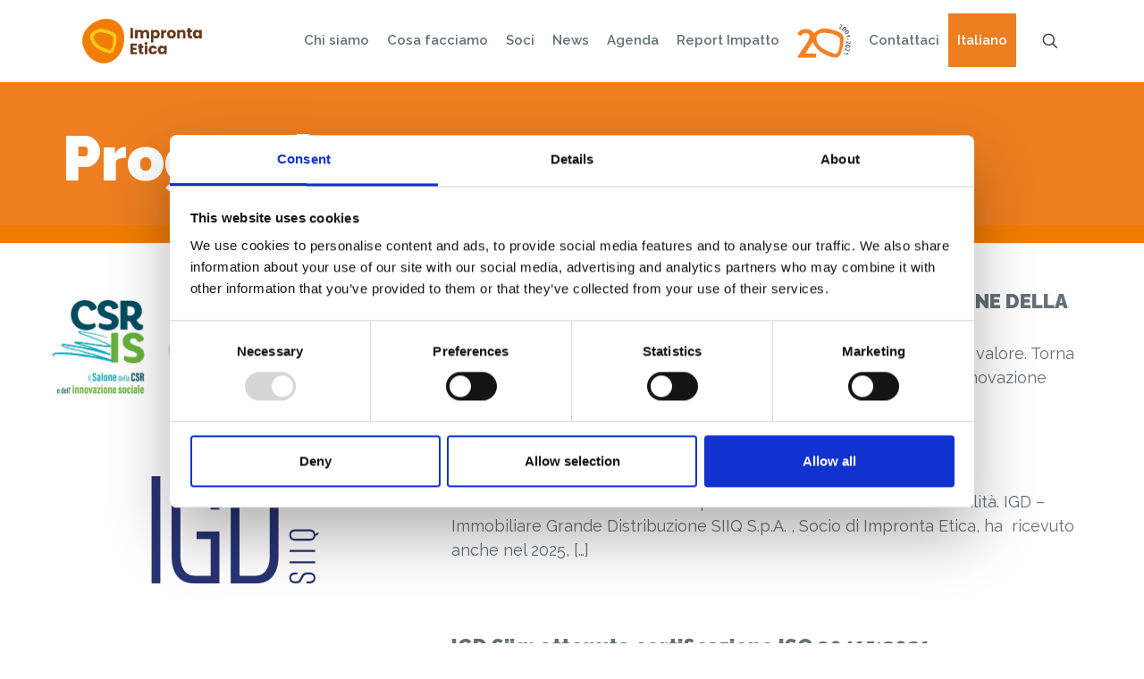

--- FILE ---
content_type: text/html; charset=UTF-8
request_url: https://www.improntaetica.org/category/progetti/
body_size: 40002
content:
<!DOCTYPE html>
<html lang="it-IT" class="no-js " >

<head>

<meta charset="UTF-8" />
<script type="text/javascript" data-cookieconsent="ignore">
	window.dataLayer = window.dataLayer || [];

	function gtag() {
		dataLayer.push(arguments);
	}

	gtag("consent", "default", {
		ad_personalization: "denied",
		ad_storage: "denied",
		ad_user_data: "denied",
		analytics_storage: "denied",
		functionality_storage: "denied",
		personalization_storage: "denied",
		security_storage: "granted",
		wait_for_update: 500,
	});
	gtag("set", "ads_data_redaction", true);
	</script>
<script type="text/javascript"
		id="Cookiebot"
		src="https://consent.cookiebot.com/uc.js"
		data-implementation="wp"
		data-cbid="1a18e479-8ac6-456e-b777-096816a5a67f"
							data-blockingmode="auto"
	></script>
<meta name='robots' content='index, follow, max-image-preview:large, max-snippet:-1, max-video-preview:-1' />
	<style>img:is([sizes="auto" i], [sizes^="auto," i]) { contain-intrinsic-size: 3000px 1500px }</style>
	<link rel="alternate" hreflang="it" href="https://www.improntaetica.org/category/progetti/" />
<link rel="alternate" hreflang="x-default" href="https://www.improntaetica.org/category/progetti/" />
<meta name="format-detection" content="telephone=no">
<meta name="viewport" content="width=device-width, initial-scale=1" />
<link rel="shortcut icon" href="https://www.improntaetica.org/wp-content/uploads/2019/07/impronta-etica-favicon.png" type="image/x-icon" />
<meta name="theme-color" content="#ffffff" media="(prefers-color-scheme: light)">
<meta name="theme-color" content="#ffffff" media="(prefers-color-scheme: dark)">

	<!-- This site is optimized with the Yoast SEO plugin v26.6 - https://yoast.com/wordpress/plugins/seo/ -->
	<title>Progetti Archivi - Impronta Etica</title>
	<link rel="canonical" href="https://www.improntaetica.org/category/progetti/" />
	<link rel="next" href="https://www.improntaetica.org/category/progetti/page/2/" />
	<meta property="og:locale" content="it_IT" />
	<meta property="og:type" content="article" />
	<meta property="og:title" content="Progetti Archivi - Impronta Etica" />
	<meta property="og:url" content="https://www.improntaetica.org/category/progetti/" />
	<meta property="og:site_name" content="Impronta Etica" />
	<meta name="twitter:card" content="summary_large_image" />
	<script type="application/ld+json" class="yoast-schema-graph">{"@context":"https://schema.org","@graph":[{"@type":"CollectionPage","@id":"https://www.improntaetica.org/category/progetti/","url":"https://www.improntaetica.org/category/progetti/","name":"Progetti Archivi - Impronta Etica","isPartOf":{"@id":"https://www.improntaetica.org/#website"},"primaryImageOfPage":{"@id":"https://www.improntaetica.org/category/progetti/#primaryimage"},"image":{"@id":"https://www.improntaetica.org/category/progetti/#primaryimage"},"thumbnailUrl":"https://www.improntaetica.org/wp-content/uploads/2026/01/Immagine-2026-01-14-094418.png","breadcrumb":{"@id":"https://www.improntaetica.org/category/progetti/#breadcrumb"},"inLanguage":"it-IT"},{"@type":"ImageObject","inLanguage":"it-IT","@id":"https://www.improntaetica.org/category/progetti/#primaryimage","url":"https://www.improntaetica.org/wp-content/uploads/2026/01/Immagine-2026-01-14-094418.png","contentUrl":"https://www.improntaetica.org/wp-content/uploads/2026/01/Immagine-2026-01-14-094418.png","width":888,"height":265},{"@type":"BreadcrumbList","@id":"https://www.improntaetica.org/category/progetti/#breadcrumb","itemListElement":[{"@type":"ListItem","position":1,"name":"Home","item":"https://www.improntaetica.org/"},{"@type":"ListItem","position":2,"name":"Progetti"}]},{"@type":"WebSite","@id":"https://www.improntaetica.org/#website","url":"https://www.improntaetica.org/","name":"Impronta Etica","description":"Impronta Etica","potentialAction":[{"@type":"SearchAction","target":{"@type":"EntryPoint","urlTemplate":"https://www.improntaetica.org/?s={search_term_string}"},"query-input":{"@type":"PropertyValueSpecification","valueRequired":true,"valueName":"search_term_string"}}],"inLanguage":"it-IT"}]}</script>
	<!-- / Yoast SEO plugin. -->



<script>
dataLayer = [[]];
</script>
<!-- Google Tag Manager -->
<script>(function(w,d,s,l,i){w[l]=w[l]||[];w[l].push({'gtm.start':
new Date().getTime(),event:'gtm.js'});var f=d.getElementsByTagName(s)[0],
j=d.createElement(s),dl=l!='dataLayer'?'&l='+l:'';j.async=true;j.src=
'https://www.googletagmanager.com/gtm.js?id='+i+dl;f.parentNode.insertBefore(j,f);
})(window,document,'script','dataLayer','GTM-P67Z7BG');</script>
<!-- End Google Tag Manager --><link rel='dns-prefetch' href='//static.addtoany.com' />
<link rel='dns-prefetch' href='//fonts.googleapis.com' />
<link rel="alternate" type="application/rss+xml" title="Impronta Etica &raquo; Feed" href="https://www.improntaetica.org/feed/" />
<link rel="alternate" type="text/calendar" title="Impronta Etica &raquo; iCal Feed" href="https://www.improntaetica.org/eventi/?ical=1" />
<link rel="alternate" type="application/rss+xml" title="Impronta Etica &raquo; Progetti Feed della categoria" href="https://www.improntaetica.org/category/progetti/feed/" />
<script type="text/javascript">
/* <![CDATA[ */
window._wpemojiSettings = {"baseUrl":"https:\/\/s.w.org\/images\/core\/emoji\/16.0.1\/72x72\/","ext":".png","svgUrl":"https:\/\/s.w.org\/images\/core\/emoji\/16.0.1\/svg\/","svgExt":".svg","source":{"concatemoji":"https:\/\/www.improntaetica.org\/wp-includes\/js\/wp-emoji-release.min.js?ver=80de45af4d409ac4d7087904334b306f"}};
/*! This file is auto-generated */
!function(s,n){var o,i,e;function c(e){try{var t={supportTests:e,timestamp:(new Date).valueOf()};sessionStorage.setItem(o,JSON.stringify(t))}catch(e){}}function p(e,t,n){e.clearRect(0,0,e.canvas.width,e.canvas.height),e.fillText(t,0,0);var t=new Uint32Array(e.getImageData(0,0,e.canvas.width,e.canvas.height).data),a=(e.clearRect(0,0,e.canvas.width,e.canvas.height),e.fillText(n,0,0),new Uint32Array(e.getImageData(0,0,e.canvas.width,e.canvas.height).data));return t.every(function(e,t){return e===a[t]})}function u(e,t){e.clearRect(0,0,e.canvas.width,e.canvas.height),e.fillText(t,0,0);for(var n=e.getImageData(16,16,1,1),a=0;a<n.data.length;a++)if(0!==n.data[a])return!1;return!0}function f(e,t,n,a){switch(t){case"flag":return n(e,"\ud83c\udff3\ufe0f\u200d\u26a7\ufe0f","\ud83c\udff3\ufe0f\u200b\u26a7\ufe0f")?!1:!n(e,"\ud83c\udde8\ud83c\uddf6","\ud83c\udde8\u200b\ud83c\uddf6")&&!n(e,"\ud83c\udff4\udb40\udc67\udb40\udc62\udb40\udc65\udb40\udc6e\udb40\udc67\udb40\udc7f","\ud83c\udff4\u200b\udb40\udc67\u200b\udb40\udc62\u200b\udb40\udc65\u200b\udb40\udc6e\u200b\udb40\udc67\u200b\udb40\udc7f");case"emoji":return!a(e,"\ud83e\udedf")}return!1}function g(e,t,n,a){var r="undefined"!=typeof WorkerGlobalScope&&self instanceof WorkerGlobalScope?new OffscreenCanvas(300,150):s.createElement("canvas"),o=r.getContext("2d",{willReadFrequently:!0}),i=(o.textBaseline="top",o.font="600 32px Arial",{});return e.forEach(function(e){i[e]=t(o,e,n,a)}),i}function t(e){var t=s.createElement("script");t.src=e,t.defer=!0,s.head.appendChild(t)}"undefined"!=typeof Promise&&(o="wpEmojiSettingsSupports",i=["flag","emoji"],n.supports={everything:!0,everythingExceptFlag:!0},e=new Promise(function(e){s.addEventListener("DOMContentLoaded",e,{once:!0})}),new Promise(function(t){var n=function(){try{var e=JSON.parse(sessionStorage.getItem(o));if("object"==typeof e&&"number"==typeof e.timestamp&&(new Date).valueOf()<e.timestamp+604800&&"object"==typeof e.supportTests)return e.supportTests}catch(e){}return null}();if(!n){if("undefined"!=typeof Worker&&"undefined"!=typeof OffscreenCanvas&&"undefined"!=typeof URL&&URL.createObjectURL&&"undefined"!=typeof Blob)try{var e="postMessage("+g.toString()+"("+[JSON.stringify(i),f.toString(),p.toString(),u.toString()].join(",")+"));",a=new Blob([e],{type:"text/javascript"}),r=new Worker(URL.createObjectURL(a),{name:"wpTestEmojiSupports"});return void(r.onmessage=function(e){c(n=e.data),r.terminate(),t(n)})}catch(e){}c(n=g(i,f,p,u))}t(n)}).then(function(e){for(var t in e)n.supports[t]=e[t],n.supports.everything=n.supports.everything&&n.supports[t],"flag"!==t&&(n.supports.everythingExceptFlag=n.supports.everythingExceptFlag&&n.supports[t]);n.supports.everythingExceptFlag=n.supports.everythingExceptFlag&&!n.supports.flag,n.DOMReady=!1,n.readyCallback=function(){n.DOMReady=!0}}).then(function(){return e}).then(function(){var e;n.supports.everything||(n.readyCallback(),(e=n.source||{}).concatemoji?t(e.concatemoji):e.wpemoji&&e.twemoji&&(t(e.twemoji),t(e.wpemoji)))}))}((window,document),window._wpemojiSettings);
/* ]]> */
</script>
<style id='wp-emoji-styles-inline-css' type='text/css'>

	img.wp-smiley, img.emoji {
		display: inline !important;
		border: none !important;
		box-shadow: none !important;
		height: 1em !important;
		width: 1em !important;
		margin: 0 0.07em !important;
		vertical-align: -0.1em !important;
		background: none !important;
		padding: 0 !important;
	}
</style>
<link rel='stylesheet' id='wp-block-library-css' href='https://www.improntaetica.org/wp-includes/css/dist/block-library/style.min.css?ver=80de45af4d409ac4d7087904334b306f' type='text/css' media='all' />
<style id='classic-theme-styles-inline-css' type='text/css'>
/*! This file is auto-generated */
.wp-block-button__link{color:#fff;background-color:#32373c;border-radius:9999px;box-shadow:none;text-decoration:none;padding:calc(.667em + 2px) calc(1.333em + 2px);font-size:1.125em}.wp-block-file__button{background:#32373c;color:#fff;text-decoration:none}
</style>
<link rel='stylesheet' id='mediaelement-css' href='https://www.improntaetica.org/wp-includes/js/mediaelement/mediaelementplayer-legacy.min.css?ver=4.2.17' type='text/css' media='all' />
<link rel='stylesheet' id='wp-mediaelement-css' href='https://www.improntaetica.org/wp-includes/js/mediaelement/wp-mediaelement.min.css?ver=80de45af4d409ac4d7087904334b306f' type='text/css' media='all' />
<link rel='stylesheet' id='view_editor_gutenberg_frontend_assets-css' href='https://www.improntaetica.org/wp-content/plugins/wp-views/public/css/views-frontend.css?ver=3.6.21' type='text/css' media='all' />
<style id='view_editor_gutenberg_frontend_assets-inline-css' type='text/css'>
.wpv-sort-list-dropdown.wpv-sort-list-dropdown-style-default > span.wpv-sort-list,.wpv-sort-list-dropdown.wpv-sort-list-dropdown-style-default .wpv-sort-list-item {border-color: #cdcdcd;}.wpv-sort-list-dropdown.wpv-sort-list-dropdown-style-default .wpv-sort-list-item a {color: #444;background-color: #fff;}.wpv-sort-list-dropdown.wpv-sort-list-dropdown-style-default a:hover,.wpv-sort-list-dropdown.wpv-sort-list-dropdown-style-default a:focus {color: #000;background-color: #eee;}.wpv-sort-list-dropdown.wpv-sort-list-dropdown-style-default .wpv-sort-list-item.wpv-sort-list-current a {color: #000;background-color: #eee;}
.wpv-sort-list-dropdown.wpv-sort-list-dropdown-style-default > span.wpv-sort-list,.wpv-sort-list-dropdown.wpv-sort-list-dropdown-style-default .wpv-sort-list-item {border-color: #cdcdcd;}.wpv-sort-list-dropdown.wpv-sort-list-dropdown-style-default .wpv-sort-list-item a {color: #444;background-color: #fff;}.wpv-sort-list-dropdown.wpv-sort-list-dropdown-style-default a:hover,.wpv-sort-list-dropdown.wpv-sort-list-dropdown-style-default a:focus {color: #000;background-color: #eee;}.wpv-sort-list-dropdown.wpv-sort-list-dropdown-style-default .wpv-sort-list-item.wpv-sort-list-current a {color: #000;background-color: #eee;}.wpv-sort-list-dropdown.wpv-sort-list-dropdown-style-grey > span.wpv-sort-list,.wpv-sort-list-dropdown.wpv-sort-list-dropdown-style-grey .wpv-sort-list-item {border-color: #cdcdcd;}.wpv-sort-list-dropdown.wpv-sort-list-dropdown-style-grey .wpv-sort-list-item a {color: #444;background-color: #eeeeee;}.wpv-sort-list-dropdown.wpv-sort-list-dropdown-style-grey a:hover,.wpv-sort-list-dropdown.wpv-sort-list-dropdown-style-grey a:focus {color: #000;background-color: #e5e5e5;}.wpv-sort-list-dropdown.wpv-sort-list-dropdown-style-grey .wpv-sort-list-item.wpv-sort-list-current a {color: #000;background-color: #e5e5e5;}
.wpv-sort-list-dropdown.wpv-sort-list-dropdown-style-default > span.wpv-sort-list,.wpv-sort-list-dropdown.wpv-sort-list-dropdown-style-default .wpv-sort-list-item {border-color: #cdcdcd;}.wpv-sort-list-dropdown.wpv-sort-list-dropdown-style-default .wpv-sort-list-item a {color: #444;background-color: #fff;}.wpv-sort-list-dropdown.wpv-sort-list-dropdown-style-default a:hover,.wpv-sort-list-dropdown.wpv-sort-list-dropdown-style-default a:focus {color: #000;background-color: #eee;}.wpv-sort-list-dropdown.wpv-sort-list-dropdown-style-default .wpv-sort-list-item.wpv-sort-list-current a {color: #000;background-color: #eee;}.wpv-sort-list-dropdown.wpv-sort-list-dropdown-style-grey > span.wpv-sort-list,.wpv-sort-list-dropdown.wpv-sort-list-dropdown-style-grey .wpv-sort-list-item {border-color: #cdcdcd;}.wpv-sort-list-dropdown.wpv-sort-list-dropdown-style-grey .wpv-sort-list-item a {color: #444;background-color: #eeeeee;}.wpv-sort-list-dropdown.wpv-sort-list-dropdown-style-grey a:hover,.wpv-sort-list-dropdown.wpv-sort-list-dropdown-style-grey a:focus {color: #000;background-color: #e5e5e5;}.wpv-sort-list-dropdown.wpv-sort-list-dropdown-style-grey .wpv-sort-list-item.wpv-sort-list-current a {color: #000;background-color: #e5e5e5;}.wpv-sort-list-dropdown.wpv-sort-list-dropdown-style-blue > span.wpv-sort-list,.wpv-sort-list-dropdown.wpv-sort-list-dropdown-style-blue .wpv-sort-list-item {border-color: #0099cc;}.wpv-sort-list-dropdown.wpv-sort-list-dropdown-style-blue .wpv-sort-list-item a {color: #444;background-color: #cbddeb;}.wpv-sort-list-dropdown.wpv-sort-list-dropdown-style-blue a:hover,.wpv-sort-list-dropdown.wpv-sort-list-dropdown-style-blue a:focus {color: #000;background-color: #95bedd;}.wpv-sort-list-dropdown.wpv-sort-list-dropdown-style-blue .wpv-sort-list-item.wpv-sort-list-current a {color: #000;background-color: #95bedd;}
</style>
<style id='global-styles-inline-css' type='text/css'>
:root{--wp--preset--aspect-ratio--square: 1;--wp--preset--aspect-ratio--4-3: 4/3;--wp--preset--aspect-ratio--3-4: 3/4;--wp--preset--aspect-ratio--3-2: 3/2;--wp--preset--aspect-ratio--2-3: 2/3;--wp--preset--aspect-ratio--16-9: 16/9;--wp--preset--aspect-ratio--9-16: 9/16;--wp--preset--color--black: #000000;--wp--preset--color--cyan-bluish-gray: #abb8c3;--wp--preset--color--white: #ffffff;--wp--preset--color--pale-pink: #f78da7;--wp--preset--color--vivid-red: #cf2e2e;--wp--preset--color--luminous-vivid-orange: #ff6900;--wp--preset--color--luminous-vivid-amber: #fcb900;--wp--preset--color--light-green-cyan: #7bdcb5;--wp--preset--color--vivid-green-cyan: #00d084;--wp--preset--color--pale-cyan-blue: #8ed1fc;--wp--preset--color--vivid-cyan-blue: #0693e3;--wp--preset--color--vivid-purple: #9b51e0;--wp--preset--gradient--vivid-cyan-blue-to-vivid-purple: linear-gradient(135deg,rgba(6,147,227,1) 0%,rgb(155,81,224) 100%);--wp--preset--gradient--light-green-cyan-to-vivid-green-cyan: linear-gradient(135deg,rgb(122,220,180) 0%,rgb(0,208,130) 100%);--wp--preset--gradient--luminous-vivid-amber-to-luminous-vivid-orange: linear-gradient(135deg,rgba(252,185,0,1) 0%,rgba(255,105,0,1) 100%);--wp--preset--gradient--luminous-vivid-orange-to-vivid-red: linear-gradient(135deg,rgba(255,105,0,1) 0%,rgb(207,46,46) 100%);--wp--preset--gradient--very-light-gray-to-cyan-bluish-gray: linear-gradient(135deg,rgb(238,238,238) 0%,rgb(169,184,195) 100%);--wp--preset--gradient--cool-to-warm-spectrum: linear-gradient(135deg,rgb(74,234,220) 0%,rgb(151,120,209) 20%,rgb(207,42,186) 40%,rgb(238,44,130) 60%,rgb(251,105,98) 80%,rgb(254,248,76) 100%);--wp--preset--gradient--blush-light-purple: linear-gradient(135deg,rgb(255,206,236) 0%,rgb(152,150,240) 100%);--wp--preset--gradient--blush-bordeaux: linear-gradient(135deg,rgb(254,205,165) 0%,rgb(254,45,45) 50%,rgb(107,0,62) 100%);--wp--preset--gradient--luminous-dusk: linear-gradient(135deg,rgb(255,203,112) 0%,rgb(199,81,192) 50%,rgb(65,88,208) 100%);--wp--preset--gradient--pale-ocean: linear-gradient(135deg,rgb(255,245,203) 0%,rgb(182,227,212) 50%,rgb(51,167,181) 100%);--wp--preset--gradient--electric-grass: linear-gradient(135deg,rgb(202,248,128) 0%,rgb(113,206,126) 100%);--wp--preset--gradient--midnight: linear-gradient(135deg,rgb(2,3,129) 0%,rgb(40,116,252) 100%);--wp--preset--font-size--small: 13px;--wp--preset--font-size--medium: 20px;--wp--preset--font-size--large: 36px;--wp--preset--font-size--x-large: 42px;--wp--preset--spacing--20: 0.44rem;--wp--preset--spacing--30: 0.67rem;--wp--preset--spacing--40: 1rem;--wp--preset--spacing--50: 1.5rem;--wp--preset--spacing--60: 2.25rem;--wp--preset--spacing--70: 3.38rem;--wp--preset--spacing--80: 5.06rem;--wp--preset--shadow--natural: 6px 6px 9px rgba(0, 0, 0, 0.2);--wp--preset--shadow--deep: 12px 12px 50px rgba(0, 0, 0, 0.4);--wp--preset--shadow--sharp: 6px 6px 0px rgba(0, 0, 0, 0.2);--wp--preset--shadow--outlined: 6px 6px 0px -3px rgba(255, 255, 255, 1), 6px 6px rgba(0, 0, 0, 1);--wp--preset--shadow--crisp: 6px 6px 0px rgba(0, 0, 0, 1);}:where(.is-layout-flex){gap: 0.5em;}:where(.is-layout-grid){gap: 0.5em;}body .is-layout-flex{display: flex;}.is-layout-flex{flex-wrap: wrap;align-items: center;}.is-layout-flex > :is(*, div){margin: 0;}body .is-layout-grid{display: grid;}.is-layout-grid > :is(*, div){margin: 0;}:where(.wp-block-columns.is-layout-flex){gap: 2em;}:where(.wp-block-columns.is-layout-grid){gap: 2em;}:where(.wp-block-post-template.is-layout-flex){gap: 1.25em;}:where(.wp-block-post-template.is-layout-grid){gap: 1.25em;}.has-black-color{color: var(--wp--preset--color--black) !important;}.has-cyan-bluish-gray-color{color: var(--wp--preset--color--cyan-bluish-gray) !important;}.has-white-color{color: var(--wp--preset--color--white) !important;}.has-pale-pink-color{color: var(--wp--preset--color--pale-pink) !important;}.has-vivid-red-color{color: var(--wp--preset--color--vivid-red) !important;}.has-luminous-vivid-orange-color{color: var(--wp--preset--color--luminous-vivid-orange) !important;}.has-luminous-vivid-amber-color{color: var(--wp--preset--color--luminous-vivid-amber) !important;}.has-light-green-cyan-color{color: var(--wp--preset--color--light-green-cyan) !important;}.has-vivid-green-cyan-color{color: var(--wp--preset--color--vivid-green-cyan) !important;}.has-pale-cyan-blue-color{color: var(--wp--preset--color--pale-cyan-blue) !important;}.has-vivid-cyan-blue-color{color: var(--wp--preset--color--vivid-cyan-blue) !important;}.has-vivid-purple-color{color: var(--wp--preset--color--vivid-purple) !important;}.has-black-background-color{background-color: var(--wp--preset--color--black) !important;}.has-cyan-bluish-gray-background-color{background-color: var(--wp--preset--color--cyan-bluish-gray) !important;}.has-white-background-color{background-color: var(--wp--preset--color--white) !important;}.has-pale-pink-background-color{background-color: var(--wp--preset--color--pale-pink) !important;}.has-vivid-red-background-color{background-color: var(--wp--preset--color--vivid-red) !important;}.has-luminous-vivid-orange-background-color{background-color: var(--wp--preset--color--luminous-vivid-orange) !important;}.has-luminous-vivid-amber-background-color{background-color: var(--wp--preset--color--luminous-vivid-amber) !important;}.has-light-green-cyan-background-color{background-color: var(--wp--preset--color--light-green-cyan) !important;}.has-vivid-green-cyan-background-color{background-color: var(--wp--preset--color--vivid-green-cyan) !important;}.has-pale-cyan-blue-background-color{background-color: var(--wp--preset--color--pale-cyan-blue) !important;}.has-vivid-cyan-blue-background-color{background-color: var(--wp--preset--color--vivid-cyan-blue) !important;}.has-vivid-purple-background-color{background-color: var(--wp--preset--color--vivid-purple) !important;}.has-black-border-color{border-color: var(--wp--preset--color--black) !important;}.has-cyan-bluish-gray-border-color{border-color: var(--wp--preset--color--cyan-bluish-gray) !important;}.has-white-border-color{border-color: var(--wp--preset--color--white) !important;}.has-pale-pink-border-color{border-color: var(--wp--preset--color--pale-pink) !important;}.has-vivid-red-border-color{border-color: var(--wp--preset--color--vivid-red) !important;}.has-luminous-vivid-orange-border-color{border-color: var(--wp--preset--color--luminous-vivid-orange) !important;}.has-luminous-vivid-amber-border-color{border-color: var(--wp--preset--color--luminous-vivid-amber) !important;}.has-light-green-cyan-border-color{border-color: var(--wp--preset--color--light-green-cyan) !important;}.has-vivid-green-cyan-border-color{border-color: var(--wp--preset--color--vivid-green-cyan) !important;}.has-pale-cyan-blue-border-color{border-color: var(--wp--preset--color--pale-cyan-blue) !important;}.has-vivid-cyan-blue-border-color{border-color: var(--wp--preset--color--vivid-cyan-blue) !important;}.has-vivid-purple-border-color{border-color: var(--wp--preset--color--vivid-purple) !important;}.has-vivid-cyan-blue-to-vivid-purple-gradient-background{background: var(--wp--preset--gradient--vivid-cyan-blue-to-vivid-purple) !important;}.has-light-green-cyan-to-vivid-green-cyan-gradient-background{background: var(--wp--preset--gradient--light-green-cyan-to-vivid-green-cyan) !important;}.has-luminous-vivid-amber-to-luminous-vivid-orange-gradient-background{background: var(--wp--preset--gradient--luminous-vivid-amber-to-luminous-vivid-orange) !important;}.has-luminous-vivid-orange-to-vivid-red-gradient-background{background: var(--wp--preset--gradient--luminous-vivid-orange-to-vivid-red) !important;}.has-very-light-gray-to-cyan-bluish-gray-gradient-background{background: var(--wp--preset--gradient--very-light-gray-to-cyan-bluish-gray) !important;}.has-cool-to-warm-spectrum-gradient-background{background: var(--wp--preset--gradient--cool-to-warm-spectrum) !important;}.has-blush-light-purple-gradient-background{background: var(--wp--preset--gradient--blush-light-purple) !important;}.has-blush-bordeaux-gradient-background{background: var(--wp--preset--gradient--blush-bordeaux) !important;}.has-luminous-dusk-gradient-background{background: var(--wp--preset--gradient--luminous-dusk) !important;}.has-pale-ocean-gradient-background{background: var(--wp--preset--gradient--pale-ocean) !important;}.has-electric-grass-gradient-background{background: var(--wp--preset--gradient--electric-grass) !important;}.has-midnight-gradient-background{background: var(--wp--preset--gradient--midnight) !important;}.has-small-font-size{font-size: var(--wp--preset--font-size--small) !important;}.has-medium-font-size{font-size: var(--wp--preset--font-size--medium) !important;}.has-large-font-size{font-size: var(--wp--preset--font-size--large) !important;}.has-x-large-font-size{font-size: var(--wp--preset--font-size--x-large) !important;}
:where(.wp-block-post-template.is-layout-flex){gap: 1.25em;}:where(.wp-block-post-template.is-layout-grid){gap: 1.25em;}
:where(.wp-block-columns.is-layout-flex){gap: 2em;}:where(.wp-block-columns.is-layout-grid){gap: 2em;}
:root :where(.wp-block-pullquote){font-size: 1.5em;line-height: 1.6;}
</style>
<link rel='stylesheet' id='contact-form-7-css' href='https://www.improntaetica.org/wp-content/plugins/contact-form-7/includes/css/styles.css?ver=6.1.4' type='text/css' media='all' />
<link rel='stylesheet' id='wpml-legacy-horizontal-list-0-css' href='https://www.improntaetica.org/wp-content/plugins/sitepress-multilingual-cms/templates/language-switchers/legacy-list-horizontal/style.min.css?ver=1' type='text/css' media='all' />
<link rel='stylesheet' id='wpml-menu-item-0-css' href='https://www.improntaetica.org/wp-content/plugins/sitepress-multilingual-cms/templates/language-switchers/menu-item/style.min.css?ver=1' type='text/css' media='all' />
<style id='wpml-menu-item-0-inline-css' type='text/css'>
.wpml-ls-display{display:inline!important}
</style>
<link rel='stylesheet' id='mfn-be-css' href='https://www.improntaetica.org/wp-content/themes/betheme/css/be.css?ver=27.5.8' type='text/css' media='all' />
<link rel='stylesheet' id='mfn-animations-css' href='https://www.improntaetica.org/wp-content/themes/betheme/assets/animations/animations.min.css?ver=27.5.8' type='text/css' media='all' />
<link rel='stylesheet' id='mfn-font-awesome-css' href='https://www.improntaetica.org/wp-content/themes/betheme/fonts/fontawesome/fontawesome.css?ver=27.5.8' type='text/css' media='all' />
<link rel='stylesheet' id='mfn-jplayer-css' href='https://www.improntaetica.org/wp-content/themes/betheme/assets/jplayer/css/jplayer.blue.monday.min.css?ver=27.5.8' type='text/css' media='all' />
<link rel='stylesheet' id='mfn-responsive-css' href='https://www.improntaetica.org/wp-content/themes/betheme/css/responsive.css?ver=27.5.8' type='text/css' media='all' />
<link rel='stylesheet' id='mfn-fonts-css' href='https://fonts.googleapis.com/css?family=Raleway%3A1%2C400%2C600%2C900%7CPoppins%3A1%2C400%2C600%2C900&#038;display=swap&#038;ver=80de45af4d409ac4d7087904334b306f' type='text/css' media='all' />
<link rel='stylesheet' id='toolset_bootstrap_styles-css' href='https://www.improntaetica.org/wp-content/plugins/wp-views/vendor/toolset/toolset-common/res/lib/bootstrap3/css/bootstrap.css?ver=4.5.0' type='text/css' media='screen' />
<link rel='stylesheet' id='toolset-common-css' href='https://www.improntaetica.org/wp-content/plugins/wp-views/vendor/toolset/toolset-common/res/css/toolset-common.css?ver=4.5.0' type='text/css' media='screen' />
<link rel='stylesheet' id='dflip-style-css' href='https://www.improntaetica.org/wp-content/plugins/3d-flipbook-dflip-lite/assets/css/dflip.min.css?ver=2.4.20' type='text/css' media='all' />
<link rel='stylesheet' id='addtoany-css' href='https://www.improntaetica.org/wp-content/plugins/add-to-any/addtoany.min.css?ver=1.16' type='text/css' media='all' />
<style id='mfn-dynamic-inline-css' type='text/css'>
html{background-color:#ffffff}#Wrapper,#Content,.mfn-popup .mfn-popup-content,.mfn-off-canvas-sidebar .mfn-off-canvas-content-wrapper,.mfn-cart-holder,.mfn-header-login,#Top_bar .search_wrapper,#Top_bar .top_bar_right .mfn-live-search-box,.column_livesearch .mfn-live-search-wrapper,.column_livesearch .mfn-live-search-box{background-color:#ffffff}.layout-boxed.mfn-bebuilder-header.mfn-ui #Wrapper .mfn-only-sample-content{background-color:#ffffff}body:not(.template-slider) #Header{min-height:0px}body.header-below:not(.template-slider) #Header{padding-top:0px}#Subheader{padding:50px 0 40px}.has-search-overlay.search-overlay-opened #search-overlay{background-color:rgba(0,0,0,0.6)}.elementor-page.elementor-default #Content .the_content .section_wrapper{max-width:100%}.elementor-page.elementor-default #Content .section.the_content{width:100%}.elementor-page.elementor-default #Content .section_wrapper .the_content_wrapper{margin-left:0;margin-right:0;width:100%}body,span.date_label,.timeline_items li h3 span,input[type="date"],input[type="text"],input[type="password"],input[type="tel"],input[type="email"],input[type="url"],textarea,select,.offer_li .title h3,.mfn-menu-item-megamenu{font-family:"Raleway",-apple-system,BlinkMacSystemFont,"Segoe UI",Roboto,Oxygen-Sans,Ubuntu,Cantarell,"Helvetica Neue",sans-serif}.lead,.big{font-family:"Poppins",-apple-system,BlinkMacSystemFont,"Segoe UI",Roboto,Oxygen-Sans,Ubuntu,Cantarell,"Helvetica Neue",sans-serif}#menu > ul > li > a,#overlay-menu ul li a{font-family:"Raleway",-apple-system,BlinkMacSystemFont,"Segoe UI",Roboto,Oxygen-Sans,Ubuntu,Cantarell,"Helvetica Neue",sans-serif}#Subheader .title{font-family:"Raleway",-apple-system,BlinkMacSystemFont,"Segoe UI",Roboto,Oxygen-Sans,Ubuntu,Cantarell,"Helvetica Neue",sans-serif}h1,h2,h3,h4,.text-logo #logo{font-family:"Raleway",-apple-system,BlinkMacSystemFont,"Segoe UI",Roboto,Oxygen-Sans,Ubuntu,Cantarell,"Helvetica Neue",sans-serif}h5,h6{font-family:"Raleway",-apple-system,BlinkMacSystemFont,"Segoe UI",Roboto,Oxygen-Sans,Ubuntu,Cantarell,"Helvetica Neue",sans-serif}blockquote{font-family:"Raleway",-apple-system,BlinkMacSystemFont,"Segoe UI",Roboto,Oxygen-Sans,Ubuntu,Cantarell,"Helvetica Neue",sans-serif}.chart_box .chart .num,.counter .desc_wrapper .number-wrapper,.how_it_works .image .number,.pricing-box .plan-header .price,.quick_fact .number-wrapper,.woocommerce .product div.entry-summary .price{font-family:"Raleway",-apple-system,BlinkMacSystemFont,"Segoe UI",Roboto,Oxygen-Sans,Ubuntu,Cantarell,"Helvetica Neue",sans-serif}body,.mfn-menu-item-megamenu{font-size:18px;line-height:27px;font-weight:400;letter-spacing:0px}.lead,.big{font-size:18px;line-height:28px;font-weight:400;letter-spacing:0px}#menu > ul > li > a,#overlay-menu ul li a{font-size:15px;font-weight:600;letter-spacing:0px}#overlay-menu ul li a{line-height:22.5px}#Subheader .title{font-size:70px;line-height:70px;font-weight:900;letter-spacing:0px}h1,.text-logo #logo{font-size:36px;line-height:40px;font-weight:300;letter-spacing:0px}h2{font-size:80px;line-height:90px;font-weight:700;letter-spacing:0px}h3,.woocommerce ul.products li.product h3,.woocommerce #customer_login h2{font-size:28px;line-height:32px;font-weight:900;letter-spacing:0px}h4,.woocommerce .woocommerce-order-details__title,.woocommerce .wc-bacs-bank-details-heading,.woocommerce .woocommerce-customer-details h2{font-size:20px;line-height:24px;font-weight:600;letter-spacing:0px}h5{font-size:15px;line-height:19px;font-weight:400;letter-spacing:0px}h6{font-size:13px;line-height:19px;font-weight:400;letter-spacing:0px}#Intro .intro-title{font-size:70px;line-height:70px;font-weight:400;letter-spacing:0px}@media only screen and (min-width:768px) and (max-width:959px){body,.mfn-menu-item-megamenu{font-size:15px;line-height:23px;font-weight:400;letter-spacing:0px}.lead,.big{font-size:15px;line-height:24px;font-weight:400;letter-spacing:0px}#menu > ul > li > a,#overlay-menu ul li a{font-size:13px;font-weight:600;letter-spacing:0px}#overlay-menu ul li a{line-height:19.5px}#Subheader .title{font-size:60px;line-height:60px;font-weight:900;letter-spacing:0px}h1,.text-logo #logo{font-size:31px;line-height:34px;font-weight:300;letter-spacing:0px}h2{font-size:68px;line-height:77px;font-weight:700;letter-spacing:0px}h3,.woocommerce ul.products li.product h3,.woocommerce #customer_login h2{font-size:24px;line-height:27px;font-weight:900;letter-spacing:0px}h4,.woocommerce .woocommerce-order-details__title,.woocommerce .wc-bacs-bank-details-heading,.woocommerce .woocommerce-customer-details h2{font-size:17px;line-height:20px;font-weight:600;letter-spacing:0px}h5{font-size:13px;line-height:19px;font-weight:400;letter-spacing:0px}h6{font-size:13px;line-height:19px;font-weight:400;letter-spacing:0px}#Intro .intro-title{font-size:60px;line-height:60px;font-weight:400;letter-spacing:0px}blockquote{font-size:15px}.chart_box .chart .num{font-size:45px;line-height:45px}.counter .desc_wrapper .number-wrapper{font-size:45px;line-height:45px}.counter .desc_wrapper .title{font-size:14px;line-height:18px}.faq .question .title{font-size:14px}.fancy_heading .title{font-size:38px;line-height:38px}.offer .offer_li .desc_wrapper .title h3{font-size:32px;line-height:32px}.offer_thumb_ul li.offer_thumb_li .desc_wrapper .title h3{font-size:32px;line-height:32px}.pricing-box .plan-header h2{font-size:27px;line-height:27px}.pricing-box .plan-header .price > span{font-size:40px;line-height:40px}.pricing-box .plan-header .price sup.currency{font-size:18px;line-height:18px}.pricing-box .plan-header .price sup.period{font-size:14px;line-height:14px}.quick_fact .number-wrapper{font-size:80px;line-height:80px}.trailer_box .desc h2{font-size:27px;line-height:27px}.widget > h3{font-size:17px;line-height:20px}}@media only screen and (min-width:480px) and (max-width:767px){body,.mfn-menu-item-megamenu{font-size:14px;line-height:20px;font-weight:400;letter-spacing:0px}.lead,.big{font-size:14px;line-height:21px;font-weight:400;letter-spacing:0px}#menu > ul > li > a,#overlay-menu ul li a{font-size:13px;font-weight:600;letter-spacing:0px}#overlay-menu ul li a{line-height:19.5px}#Subheader .title{font-size:53px;line-height:53px;font-weight:900;letter-spacing:0px}h1,.text-logo #logo{font-size:27px;line-height:30px;font-weight:300;letter-spacing:0px}h2{font-size:60px;line-height:68px;font-weight:700;letter-spacing:0px}h3,.woocommerce ul.products li.product h3,.woocommerce #customer_login h2{font-size:21px;line-height:24px;font-weight:900;letter-spacing:0px}h4,.woocommerce .woocommerce-order-details__title,.woocommerce .wc-bacs-bank-details-heading,.woocommerce .woocommerce-customer-details h2{font-size:15px;line-height:19px;font-weight:600;letter-spacing:0px}h5{font-size:13px;line-height:19px;font-weight:400;letter-spacing:0px}h6{font-size:13px;line-height:19px;font-weight:400;letter-spacing:0px}#Intro .intro-title{font-size:53px;line-height:53px;font-weight:400;letter-spacing:0px}blockquote{font-size:14px}.chart_box .chart .num{font-size:40px;line-height:40px}.counter .desc_wrapper .number-wrapper{font-size:40px;line-height:40px}.counter .desc_wrapper .title{font-size:13px;line-height:16px}.faq .question .title{font-size:13px}.fancy_heading .title{font-size:34px;line-height:34px}.offer .offer_li .desc_wrapper .title h3{font-size:28px;line-height:28px}.offer_thumb_ul li.offer_thumb_li .desc_wrapper .title h3{font-size:28px;line-height:28px}.pricing-box .plan-header h2{font-size:24px;line-height:24px}.pricing-box .plan-header .price > span{font-size:34px;line-height:34px}.pricing-box .plan-header .price sup.currency{font-size:16px;line-height:16px}.pricing-box .plan-header .price sup.period{font-size:13px;line-height:13px}.quick_fact .number-wrapper{font-size:70px;line-height:70px}.trailer_box .desc h2{font-size:24px;line-height:24px}.widget > h3{font-size:16px;line-height:19px}}@media only screen and (max-width:479px){body,.mfn-menu-item-megamenu{font-size:13px;line-height:19px;font-weight:400;letter-spacing:0px}.lead,.big{font-size:13px;line-height:19px;font-weight:400;letter-spacing:0px}#menu > ul > li > a,#overlay-menu ul li a{font-size:13px;font-weight:600;letter-spacing:0px}#overlay-menu ul li a{line-height:19.5px}#Subheader .title{font-size:42px;line-height:42px;font-weight:900;letter-spacing:0px}h1,.text-logo #logo{font-size:22px;line-height:24px;font-weight:300;letter-spacing:0px}h2{font-size:48px;line-height:54px;font-weight:700;letter-spacing:0px}h3,.woocommerce ul.products li.product h3,.woocommerce #customer_login h2{font-size:17px;line-height:19px;font-weight:900;letter-spacing:0px}h4,.woocommerce .woocommerce-order-details__title,.woocommerce .wc-bacs-bank-details-heading,.woocommerce .woocommerce-customer-details h2{font-size:13px;line-height:19px;font-weight:600;letter-spacing:0px}h5{font-size:13px;line-height:19px;font-weight:400;letter-spacing:0px}h6{font-size:13px;line-height:19px;font-weight:400;letter-spacing:0px}#Intro .intro-title{font-size:42px;line-height:42px;font-weight:400;letter-spacing:0px}blockquote{font-size:13px}.chart_box .chart .num{font-size:35px;line-height:35px}.counter .desc_wrapper .number-wrapper{font-size:35px;line-height:35px}.counter .desc_wrapper .title{font-size:13px;line-height:26px}.faq .question .title{font-size:13px}.fancy_heading .title{font-size:30px;line-height:30px}.offer .offer_li .desc_wrapper .title h3{font-size:26px;line-height:26px}.offer_thumb_ul li.offer_thumb_li .desc_wrapper .title h3{font-size:26px;line-height:26px}.pricing-box .plan-header h2{font-size:21px;line-height:21px}.pricing-box .plan-header .price > span{font-size:32px;line-height:32px}.pricing-box .plan-header .price sup.currency{font-size:14px;line-height:14px}.pricing-box .plan-header .price sup.period{font-size:13px;line-height:13px}.quick_fact .number-wrapper{font-size:60px;line-height:60px}.trailer_box .desc h2{font-size:21px;line-height:21px}.widget > h3{font-size:15px;line-height:18px}}.with_aside .sidebar.columns{width:23%}.with_aside .sections_group{width:77%}.aside_both .sidebar.columns{width:18%}.aside_both .sidebar.sidebar-1{margin-left:-82%}.aside_both .sections_group{width:64%;margin-left:18%}@media only screen and (min-width:1240px){#Wrapper,.with_aside .content_wrapper{max-width:1240px}body.layout-boxed.mfn-header-scrolled .mfn-header-tmpl.mfn-sticky-layout-width{max-width:1240px;left:0;right:0;margin-left:auto;margin-right:auto}body.layout-boxed:not(.mfn-header-scrolled) .mfn-header-tmpl.mfn-header-layout-width,body.layout-boxed .mfn-header-tmpl.mfn-header-layout-width:not(.mfn-hasSticky){max-width:1240px;left:0;right:0;margin-left:auto;margin-right:auto}body.layout-boxed.mfn-bebuilder-header.mfn-ui .mfn-only-sample-content{max-width:1240px;margin-left:auto;margin-right:auto}.section_wrapper,.container{max-width:1220px}.layout-boxed.header-boxed #Top_bar.is-sticky{max-width:1240px}}@media only screen and (max-width:767px){#Wrapper{max-width:calc(100% - 67px)}.content_wrapper .section_wrapper,.container,.four.columns .widget-area{max-width:550px !important;padding-left:33px;padding-right:33px}}body{--mfn-button-font-family:inherit;--mfn-button-font-size:15px;--mfn-button-font-weight:400;--mfn-button-font-style:inherit;--mfn-button-letter-spacing:0px;--mfn-button-padding:16px 20px 16px 20px;--mfn-button-border-width:2px 2px 2px 2px;--mfn-button-border-radius:3px 3px 3px 3px;--mfn-button-gap:10px;--mfn-button-transition:0.2s;--mfn-button-color:#747474;--mfn-button-color-hover:#FFFFFF;--mfn-button-bg:#dbdddf;--mfn-button-bg-hover:#a0a0a0;--mfn-button-border-color:transparent;--mfn-button-border-color-hover:transparent;--mfn-button-icon-color:#747474;--mfn-button-icon-color-hover:#FFFFFF;--mfn-button-box-shadow:unset;--mfn-button-theme-color:#646f76;--mfn-button-theme-color-hover:#000000;--mfn-button-theme-bg:#0095eb;--mfn-button-theme-bg-hover:#646f76;--mfn-button-theme-border-color:transparent;--mfn-button-theme-border-color-hover:transparent;--mfn-button-theme-icon-color:#646f76;--mfn-button-theme-icon-color-hover:#000000;--mfn-button-theme-box-shadow:unset;--mfn-button-shop-color:#646f76;--mfn-button-shop-color-hover:#000000;--mfn-button-shop-bg:#0095eb;--mfn-button-shop-bg-hover:#646f76;--mfn-button-shop-border-color:transparent;--mfn-button-shop-border-color-hover:transparent;--mfn-button-shop-icon-color:#626262;--mfn-button-shop-icon-color-hover:#626262;--mfn-button-shop-box-shadow:unset;--mfn-button-action-color:#646f76;--mfn-button-action-color-hover:#000000;--mfn-button-action-bg:#dbdddf;--mfn-button-action-bg-hover:#f7f7f7;--mfn-button-action-border-color:transparent;--mfn-button-action-border-color-hover:transparent;--mfn-button-action-icon-color:#626262;--mfn-button-action-icon-color-hover:#626262;--mfn-button-action-box-shadow:unset}@media only screen and (max-width:959px){body{}}@media only screen and (max-width:768px){body{}}#Top_bar #logo,.header-fixed #Top_bar #logo,.header-plain #Top_bar #logo,.header-transparent #Top_bar #logo{height:60px;line-height:60px;padding:15px 0}.logo-overflow #Top_bar:not(.is-sticky) .logo{height:90px}#Top_bar .menu > li > a{padding:15px 0}.menu-highlight:not(.header-creative) #Top_bar .menu > li > a{margin:20px 0}.header-plain:not(.menu-highlight) #Top_bar .menu > li > a span:not(.description){line-height:90px}.header-fixed #Top_bar .menu > li > a{padding:30px 0}@media only screen and (max-width:767px){.mobile-header-mini #Top_bar #logo{height:50px!important;line-height:50px!important;margin:5px 0}}#Top_bar #logo img.svg{width:100px}.image_frame,.wp-caption{border-width:0px}.alert{border-radius:0px}#Top_bar .top_bar_right .top-bar-right-input input{width:200px}.mfn-live-search-box .mfn-live-search-list{max-height:300px}#Side_slide{right:-250px;width:250px}#Side_slide.left{left:-250px}.blog-teaser li .desc-wrapper .desc{background-position-y:-1px}.mfn-free-delivery-info{--mfn-free-delivery-bar:#646f76;--mfn-free-delivery-bg:rgba(0,0,0,0.1);--mfn-free-delivery-achieved:#646f76}@media only screen and ( max-width:767px ){}@media only screen and (min-width:1240px){body:not(.header-simple) #Top_bar #menu{display:block!important}.tr-menu #Top_bar #menu{background:none!important}#Top_bar .menu > li > ul.mfn-megamenu > li{float:left}#Top_bar .menu > li > ul.mfn-megamenu > li.mfn-megamenu-cols-1{width:100%}#Top_bar .menu > li > ul.mfn-megamenu > li.mfn-megamenu-cols-2{width:50%}#Top_bar .menu > li > ul.mfn-megamenu > li.mfn-megamenu-cols-3{width:33.33%}#Top_bar .menu > li > ul.mfn-megamenu > li.mfn-megamenu-cols-4{width:25%}#Top_bar .menu > li > ul.mfn-megamenu > li.mfn-megamenu-cols-5{width:20%}#Top_bar .menu > li > ul.mfn-megamenu > li.mfn-megamenu-cols-6{width:16.66%}#Top_bar .menu > li > ul.mfn-megamenu > li > ul{display:block!important;position:inherit;left:auto;top:auto;border-width:0 1px 0 0}#Top_bar .menu > li > ul.mfn-megamenu > li:last-child > ul{border:0}#Top_bar .menu > li > ul.mfn-megamenu > li > ul li{width:auto}#Top_bar .menu > li > ul.mfn-megamenu a.mfn-megamenu-title{text-transform:uppercase;font-weight:400;background:none}#Top_bar .menu > li > ul.mfn-megamenu a .menu-arrow{display:none}.menuo-right #Top_bar .menu > li > ul.mfn-megamenu{left:0;width:98%!important;margin:0 1%;padding:20px 0}.menuo-right #Top_bar .menu > li > ul.mfn-megamenu-bg{box-sizing:border-box}#Top_bar .menu > li > ul.mfn-megamenu-bg{padding:20px 166px 20px 20px;background-repeat:no-repeat;background-position:right bottom}.rtl #Top_bar .menu > li > ul.mfn-megamenu-bg{padding-left:166px;padding-right:20px;background-position:left bottom}#Top_bar .menu > li > ul.mfn-megamenu-bg > li{background:none}#Top_bar .menu > li > ul.mfn-megamenu-bg > li a{border:none}#Top_bar .menu > li > ul.mfn-megamenu-bg > li > ul{background:none!important;-webkit-box-shadow:0 0 0 0;-moz-box-shadow:0 0 0 0;box-shadow:0 0 0 0}.mm-vertical #Top_bar .container{position:relative}.mm-vertical #Top_bar .top_bar_left{position:static}.mm-vertical #Top_bar .menu > li ul{box-shadow:0 0 0 0 transparent!important;background-image:none}.mm-vertical #Top_bar .menu > li > ul.mfn-megamenu{padding:20px 0}.mm-vertical.header-plain #Top_bar .menu > li > ul.mfn-megamenu{width:100%!important;margin:0}.mm-vertical #Top_bar .menu > li > ul.mfn-megamenu > li{display:table-cell;float:none!important;width:10%;padding:0 15px;border-right:1px solid rgba(0,0,0,0.05)}.mm-vertical #Top_bar .menu > li > ul.mfn-megamenu > li:last-child{border-right-width:0}.mm-vertical #Top_bar .menu > li > ul.mfn-megamenu > li.hide-border{border-right-width:0}.mm-vertical #Top_bar .menu > li > ul.mfn-megamenu > li a{border-bottom-width:0;padding:9px 15px;line-height:120%}.mm-vertical #Top_bar .menu > li > ul.mfn-megamenu a.mfn-megamenu-title{font-weight:700}.rtl .mm-vertical #Top_bar .menu > li > ul.mfn-megamenu > li:first-child{border-right-width:0}.rtl .mm-vertical #Top_bar .menu > li > ul.mfn-megamenu > li:last-child{border-right-width:1px}body.header-shop #Top_bar #menu{display:flex!important;background-color:transparent}.header-shop #Top_bar.is-sticky .top_bar_row_second{display:none}.header-plain:not(.menuo-right) #Header .top_bar_left{width:auto!important}.header-stack.header-center #Top_bar #menu{display:inline-block!important}.header-simple #Top_bar #menu{display:none;height:auto;width:300px;bottom:auto;top:100%;right:1px;position:absolute;margin:0}.header-simple #Header a.responsive-menu-toggle{display:block;right:10px}.header-simple #Top_bar #menu > ul{width:100%;float:left}.header-simple #Top_bar #menu ul li{width:100%;padding-bottom:0;border-right:0;position:relative}.header-simple #Top_bar #menu ul li a{padding:0 20px;margin:0;display:block;height:auto;line-height:normal;border:none}.header-simple #Top_bar #menu ul li a:not(.menu-toggle):after{display:none}.header-simple #Top_bar #menu ul li a span{border:none;line-height:44px;display:inline;padding:0}.header-simple #Top_bar #menu ul li.submenu .menu-toggle{display:block;position:absolute;right:0;top:0;width:44px;height:44px;line-height:44px;font-size:30px;font-weight:300;text-align:center;cursor:pointer;color:#444;opacity:0.33;transform:unset}.header-simple #Top_bar #menu ul li.submenu .menu-toggle:after{content:"+";position:static}.header-simple #Top_bar #menu ul li.hover > .menu-toggle:after{content:"-"}.header-simple #Top_bar #menu ul li.hover a{border-bottom:0}.header-simple #Top_bar #menu ul.mfn-megamenu li .menu-toggle{display:none}.header-simple #Top_bar #menu ul li ul{position:relative!important;left:0!important;top:0;padding:0;margin:0!important;width:auto!important;background-image:none}.header-simple #Top_bar #menu ul li ul li{width:100%!important;display:block;padding:0}.header-simple #Top_bar #menu ul li ul li a{padding:0 20px 0 30px}.header-simple #Top_bar #menu ul li ul li a .menu-arrow{display:none}.header-simple #Top_bar #menu ul li ul li a span{padding:0}.header-simple #Top_bar #menu ul li ul li a span:after{display:none!important}.header-simple #Top_bar .menu > li > ul.mfn-megamenu a.mfn-megamenu-title{text-transform:uppercase;font-weight:400}.header-simple #Top_bar .menu > li > ul.mfn-megamenu > li > ul{display:block!important;position:inherit;left:auto;top:auto}.header-simple #Top_bar #menu ul li ul li ul{border-left:0!important;padding:0;top:0}.header-simple #Top_bar #menu ul li ul li ul li a{padding:0 20px 0 40px}.rtl.header-simple #Top_bar #menu{left:1px;right:auto}.rtl.header-simple #Top_bar a.responsive-menu-toggle{left:10px;right:auto}.rtl.header-simple #Top_bar #menu ul li.submenu .menu-toggle{left:0;right:auto}.rtl.header-simple #Top_bar #menu ul li ul{left:auto!important;right:0!important}.rtl.header-simple #Top_bar #menu ul li ul li a{padding:0 30px 0 20px}.rtl.header-simple #Top_bar #menu ul li ul li ul li a{padding:0 40px 0 20px}.menu-highlight #Top_bar .menu > li{margin:0 2px}.menu-highlight:not(.header-creative) #Top_bar .menu > li > a{padding:0;-webkit-border-radius:5px;border-radius:5px}.menu-highlight #Top_bar .menu > li > a:after{display:none}.menu-highlight #Top_bar .menu > li > a span:not(.description){line-height:50px}.menu-highlight #Top_bar .menu > li > a span.description{display:none}.menu-highlight.header-stack #Top_bar .menu > li > a{margin:10px 0!important}.menu-highlight.header-stack #Top_bar .menu > li > a span:not(.description){line-height:40px}.menu-highlight.header-simple #Top_bar #menu ul li,.menu-highlight.header-creative #Top_bar #menu ul li{margin:0}.menu-highlight.header-simple #Top_bar #menu ul li > a,.menu-highlight.header-creative #Top_bar #menu ul li > a{-webkit-border-radius:0;border-radius:0}.menu-highlight:not(.header-fixed):not(.header-simple) #Top_bar.is-sticky .menu > li > a{margin:10px 0!important;padding:5px 0!important}.menu-highlight:not(.header-fixed):not(.header-simple) #Top_bar.is-sticky .menu > li > a span{line-height:30px!important}.header-modern.menu-highlight.menuo-right .menu_wrapper{margin-right:20px}.menu-line-below #Top_bar .menu > li > a:not(.menu-toggle):after{top:auto;bottom:-4px}.menu-line-below #Top_bar.is-sticky .menu > li > a:not(.menu-toggle):after{top:auto;bottom:-4px}.menu-line-below-80 #Top_bar:not(.is-sticky) .menu > li > a:not(.menu-toggle):after{height:4px;left:10%;top:50%;margin-top:20px;width:80%}.menu-line-below-80-1 #Top_bar:not(.is-sticky) .menu > li > a:not(.menu-toggle):after{height:1px;left:10%;top:50%;margin-top:20px;width:80%}.menu-link-color #Top_bar .menu > li > a:not(.menu-toggle):after{display:none!important}.menu-arrow-top #Top_bar .menu > li > a:after{background:none repeat scroll 0 0 rgba(0,0,0,0)!important;border-color:#ccc transparent transparent;border-style:solid;border-width:7px 7px 0;display:block;height:0;left:50%;margin-left:-7px;top:0!important;width:0}.menu-arrow-top #Top_bar.is-sticky .menu > li > a:after{top:0!important}.menu-arrow-bottom #Top_bar .menu > li > a:after{background:none!important;border-color:transparent transparent #ccc;border-style:solid;border-width:0 7px 7px;display:block;height:0;left:50%;margin-left:-7px;top:auto;bottom:0;width:0}.menu-arrow-bottom #Top_bar.is-sticky .menu > li > a:after{top:auto;bottom:0}.menuo-no-borders #Top_bar .menu > li > a span{border-width:0!important}.menuo-no-borders #Header_creative #Top_bar .menu > li > a span{border-bottom-width:0}.menuo-no-borders.header-plain #Top_bar a#header_cart,.menuo-no-borders.header-plain #Top_bar a#search_button,.menuo-no-borders.header-plain #Top_bar .wpml-languages,.menuo-no-borders.header-plain #Top_bar a.action_button{border-width:0}.menuo-right #Top_bar .menu_wrapper{float:right}.menuo-right.header-stack:not(.header-center) #Top_bar .menu_wrapper{margin-right:150px}body.header-creative{padding-left:50px}body.header-creative.header-open{padding-left:250px}body.error404,body.under-construction,body.elementor-maintenance-mode,body.template-blank,body.under-construction.header-rtl.header-creative.header-open{padding-left:0!important;padding-right:0!important}.header-creative.footer-fixed #Footer,.header-creative.footer-sliding #Footer,.header-creative.footer-stick #Footer.is-sticky{box-sizing:border-box;padding-left:50px}.header-open.footer-fixed #Footer,.header-open.footer-sliding #Footer,.header-creative.footer-stick #Footer.is-sticky{padding-left:250px}.header-rtl.header-creative.footer-fixed #Footer,.header-rtl.header-creative.footer-sliding #Footer,.header-rtl.header-creative.footer-stick #Footer.is-sticky{padding-left:0;padding-right:50px}.header-rtl.header-open.footer-fixed #Footer,.header-rtl.header-open.footer-sliding #Footer,.header-rtl.header-creative.footer-stick #Footer.is-sticky{padding-right:250px}#Header_creative{background-color:#fff;position:fixed;width:250px;height:100%;left:-200px;top:0;z-index:9002;-webkit-box-shadow:2px 0 4px 2px rgba(0,0,0,.15);box-shadow:2px 0 4px 2px rgba(0,0,0,.15)}#Header_creative .container{width:100%}#Header_creative .creative-wrapper{opacity:0;margin-right:50px}#Header_creative a.creative-menu-toggle{display:block;width:34px;height:34px;line-height:34px;font-size:22px;text-align:center;position:absolute;top:10px;right:8px;border-radius:3px}.admin-bar #Header_creative a.creative-menu-toggle{top:42px}#Header_creative #Top_bar{position:static;width:100%}#Header_creative #Top_bar .top_bar_left{width:100%!important;float:none}#Header_creative #Top_bar .logo{float:none;text-align:center;margin:15px 0}#Header_creative #Top_bar #menu{background-color:transparent}#Header_creative #Top_bar .menu_wrapper{float:none;margin:0 0 30px}#Header_creative #Top_bar .menu > li{width:100%;float:none;position:relative}#Header_creative #Top_bar .menu > li > a{padding:0;text-align:center}#Header_creative #Top_bar .menu > li > a:after{display:none}#Header_creative #Top_bar .menu > li > a span{border-right:0;border-bottom-width:1px;line-height:38px}#Header_creative #Top_bar .menu li ul{left:100%;right:auto;top:0;box-shadow:2px 2px 2px 0 rgba(0,0,0,0.03);-webkit-box-shadow:2px 2px 2px 0 rgba(0,0,0,0.03)}#Header_creative #Top_bar .menu > li > ul.mfn-megamenu{margin:0;width:700px!important}#Header_creative #Top_bar .menu > li > ul.mfn-megamenu > li > ul{left:0}#Header_creative #Top_bar .menu li ul li a{padding-top:9px;padding-bottom:8px}#Header_creative #Top_bar .menu li ul li ul{top:0}#Header_creative #Top_bar .menu > li > a span.description{display:block;font-size:13px;line-height:28px!important;clear:both}.menuo-arrows #Top_bar .menu > li.submenu > a > span:after{content:unset!important}#Header_creative #Top_bar .top_bar_right{width:100%!important;float:left;height:auto;margin-bottom:35px;text-align:center;padding:0 20px;top:0;-webkit-box-sizing:border-box;-moz-box-sizing:border-box;box-sizing:border-box}#Header_creative #Top_bar .top_bar_right:before{content:none}#Header_creative #Top_bar .top_bar_right .top_bar_right_wrapper{flex-wrap:wrap;justify-content:center}#Header_creative #Top_bar .top_bar_right .top-bar-right-icon,#Header_creative #Top_bar .top_bar_right .wpml-languages,#Header_creative #Top_bar .top_bar_right .top-bar-right-button,#Header_creative #Top_bar .top_bar_right .top-bar-right-input{min-height:30px;margin:5px}#Header_creative #Top_bar .search_wrapper{left:100%;top:auto}#Header_creative #Top_bar .banner_wrapper{display:block;text-align:center}#Header_creative #Top_bar .banner_wrapper img{max-width:100%;height:auto;display:inline-block}#Header_creative #Action_bar{display:none;position:absolute;bottom:0;top:auto;clear:both;padding:0 20px;box-sizing:border-box}#Header_creative #Action_bar .contact_details{width:100%;text-align:center;margin-bottom:20px}#Header_creative #Action_bar .contact_details li{padding:0}#Header_creative #Action_bar .social{float:none;text-align:center;padding:5px 0 15px}#Header_creative #Action_bar .social li{margin-bottom:2px}#Header_creative #Action_bar .social-menu{float:none;text-align:center}#Header_creative #Action_bar .social-menu li{border-color:rgba(0,0,0,.1)}#Header_creative .social li a{color:rgba(0,0,0,.5)}#Header_creative .social li a:hover{color:#000}#Header_creative .creative-social{position:absolute;bottom:10px;right:0;width:50px}#Header_creative .creative-social li{display:block;float:none;width:100%;text-align:center;margin-bottom:5px}.header-creative .fixed-nav.fixed-nav-prev{margin-left:50px}.header-creative.header-open .fixed-nav.fixed-nav-prev{margin-left:250px}.menuo-last #Header_creative #Top_bar .menu li.last ul{top:auto;bottom:0}.header-open #Header_creative{left:0}.header-open #Header_creative .creative-wrapper{opacity:1;margin:0!important}.header-open #Header_creative .creative-menu-toggle,.header-open #Header_creative .creative-social{display:none}.header-open #Header_creative #Action_bar{display:block}body.header-rtl.header-creative{padding-left:0;padding-right:50px}.header-rtl #Header_creative{left:auto;right:-200px}.header-rtl #Header_creative .creative-wrapper{margin-left:50px;margin-right:0}.header-rtl #Header_creative a.creative-menu-toggle{left:8px;right:auto}.header-rtl #Header_creative .creative-social{left:0;right:auto}.header-rtl #Footer #back_to_top.sticky{right:125px}.header-rtl #popup_contact{right:70px}.header-rtl #Header_creative #Top_bar .menu li ul{left:auto;right:100%}.header-rtl #Header_creative #Top_bar .search_wrapper{left:auto;right:100%}.header-rtl .fixed-nav.fixed-nav-prev{margin-left:0!important}.header-rtl .fixed-nav.fixed-nav-next{margin-right:50px}body.header-rtl.header-creative.header-open{padding-left:0;padding-right:250px!important}.header-rtl.header-open #Header_creative{left:auto;right:0}.header-rtl.header-open #Footer #back_to_top.sticky{right:325px}.header-rtl.header-open #popup_contact{right:270px}.header-rtl.header-open .fixed-nav.fixed-nav-next{margin-right:250px}#Header_creative.active{left:-1px}.header-rtl #Header_creative.active{left:auto;right:-1px}#Header_creative.active .creative-wrapper{opacity:1;margin:0}.header-creative .vc_row[data-vc-full-width]{padding-left:50px}.header-creative.header-open .vc_row[data-vc-full-width]{padding-left:250px}.header-open .vc_parallax .vc_parallax-inner{left:auto;width:calc(100% - 250px)}.header-open.header-rtl .vc_parallax .vc_parallax-inner{left:0;right:auto}#Header_creative.scroll{height:100%;overflow-y:auto}#Header_creative.scroll:not(.dropdown) .menu li ul{display:none!important}#Header_creative.scroll #Action_bar{position:static}#Header_creative.dropdown{outline:none}#Header_creative.dropdown #Top_bar .menu_wrapper{float:left;width:100%}#Header_creative.dropdown #Top_bar #menu ul li{position:relative;float:left}#Header_creative.dropdown #Top_bar #menu ul li a:not(.menu-toggle):after{display:none}#Header_creative.dropdown #Top_bar #menu ul li a span{line-height:38px;padding:0}#Header_creative.dropdown #Top_bar #menu ul li.submenu .menu-toggle{display:block;position:absolute;right:0;top:0;width:38px;height:38px;line-height:38px;font-size:26px;font-weight:300;text-align:center;cursor:pointer;color:#444;opacity:0.33;z-index:203}#Header_creative.dropdown #Top_bar #menu ul li.submenu .menu-toggle:after{content:"+";position:static}#Header_creative.dropdown #Top_bar #menu ul li.hover > .menu-toggle:after{content:"-"}#Header_creative.dropdown #Top_bar #menu ul.sub-menu li:not(:last-of-type) a{border-bottom:0}#Header_creative.dropdown #Top_bar #menu ul.mfn-megamenu li .menu-toggle{display:none}#Header_creative.dropdown #Top_bar #menu ul li ul{position:relative!important;left:0!important;top:0;padding:0;margin-left:0!important;width:auto!important;background-image:none}#Header_creative.dropdown #Top_bar #menu ul li ul li{width:100%!important}#Header_creative.dropdown #Top_bar #menu ul li ul li a{padding:0 10px;text-align:center}#Header_creative.dropdown #Top_bar #menu ul li ul li a .menu-arrow{display:none}#Header_creative.dropdown #Top_bar #menu ul li ul li a span{padding:0}#Header_creative.dropdown #Top_bar #menu ul li ul li a span:after{display:none!important}#Header_creative.dropdown #Top_bar .menu > li > ul.mfn-megamenu a.mfn-megamenu-title{text-transform:uppercase;font-weight:400}#Header_creative.dropdown #Top_bar .menu > li > ul.mfn-megamenu > li > ul{display:block!important;position:inherit;left:auto;top:auto}#Header_creative.dropdown #Top_bar #menu ul li ul li ul{border-left:0!important;padding:0;top:0}#Header_creative{transition:left .5s ease-in-out,right .5s ease-in-out}#Header_creative .creative-wrapper{transition:opacity .5s ease-in-out,margin 0s ease-in-out .5s}#Header_creative.active .creative-wrapper{transition:opacity .5s ease-in-out,margin 0s ease-in-out}}@media only screen and (min-width:1240px){#Top_bar.is-sticky{position:fixed!important;width:100%;left:0;top:-60px;height:60px;z-index:701;background:#fff;opacity:.97;-webkit-box-shadow:0 2px 5px 0 rgba(0,0,0,0.1);-moz-box-shadow:0 2px 5px 0 rgba(0,0,0,0.1);box-shadow:0 2px 5px 0 rgba(0,0,0,0.1)}.layout-boxed.header-boxed #Top_bar.is-sticky{left:50%;-webkit-transform:translateX(-50%);transform:translateX(-50%)}#Top_bar.is-sticky .top_bar_left,#Top_bar.is-sticky .top_bar_right,#Top_bar.is-sticky .top_bar_right:before{background:none;box-shadow:unset}#Top_bar.is-sticky .logo{width:auto;margin:0 30px 0 20px;padding:0}#Top_bar.is-sticky #logo,#Top_bar.is-sticky .custom-logo-link{padding:5px 0!important;height:50px!important;line-height:50px!important}.logo-no-sticky-padding #Top_bar.is-sticky #logo{height:60px!important;line-height:60px!important}#Top_bar.is-sticky #logo img.logo-main{display:none}#Top_bar.is-sticky #logo img.logo-sticky{display:inline;max-height:35px}.logo-sticky-width-auto #Top_bar.is-sticky #logo img.logo-sticky{width:auto}#Top_bar.is-sticky .menu_wrapper{clear:none}#Top_bar.is-sticky .menu_wrapper .menu > li > a{padding:15px 0}#Top_bar.is-sticky .menu > li > a,#Top_bar.is-sticky .menu > li > a span{line-height:30px}#Top_bar.is-sticky .menu > li > a:after{top:auto;bottom:-4px}#Top_bar.is-sticky .menu > li > a span.description{display:none}#Top_bar.is-sticky .secondary_menu_wrapper,#Top_bar.is-sticky .banner_wrapper{display:none}.header-overlay #Top_bar.is-sticky{display:none}.sticky-dark #Top_bar.is-sticky,.sticky-dark #Top_bar.is-sticky #menu{background:rgba(0,0,0,.8)}.sticky-dark #Top_bar.is-sticky .menu > li:not(.current-menu-item) > a{color:#fff}.sticky-dark #Top_bar.is-sticky .top_bar_right .top-bar-right-icon{color:rgba(255,255,255,.9)}.sticky-dark #Top_bar.is-sticky .top_bar_right .top-bar-right-icon svg .path{stroke:rgba(255,255,255,.9)}.sticky-dark #Top_bar.is-sticky .wpml-languages a.active,.sticky-dark #Top_bar.is-sticky .wpml-languages ul.wpml-lang-dropdown{background:rgba(0,0,0,0.1);border-color:rgba(0,0,0,0.1)}.sticky-white #Top_bar.is-sticky,.sticky-white #Top_bar.is-sticky #menu{background:rgba(255,255,255,.8)}.sticky-white #Top_bar.is-sticky .menu > li:not(.current-menu-item) > a{color:#222}.sticky-white #Top_bar.is-sticky .top_bar_right .top-bar-right-icon{color:rgba(0,0,0,.8)}.sticky-white #Top_bar.is-sticky .top_bar_right .top-bar-right-icon svg .path{stroke:rgba(0,0,0,.8)}.sticky-white #Top_bar.is-sticky .wpml-languages a.active,.sticky-white #Top_bar.is-sticky .wpml-languages ul.wpml-lang-dropdown{background:rgba(255,255,255,0.1);border-color:rgba(0,0,0,0.1)}}@media only screen and (min-width:768px) and (max-width:1240px){.header_placeholder{height:0!important}}@media only screen and (max-width:1239px){#Top_bar #menu{display:none;height:auto;width:300px;bottom:auto;top:100%;right:1px;position:absolute;margin:0}#Top_bar a.responsive-menu-toggle{display:block}#Top_bar #menu > ul{width:100%;float:left}#Top_bar #menu ul li{width:100%;padding-bottom:0;border-right:0;position:relative}#Top_bar #menu ul li a{padding:0 25px;margin:0;display:block;height:auto;line-height:normal;border:none}#Top_bar #menu ul li a:not(.menu-toggle):after{display:none}#Top_bar #menu ul li a span{border:none;line-height:44px;display:inline;padding:0}#Top_bar #menu ul li a span.description{margin:0 0 0 5px}#Top_bar #menu ul li.submenu .menu-toggle{display:block;position:absolute;right:15px;top:0;width:44px;height:44px;line-height:44px;font-size:30px;font-weight:300;text-align:center;cursor:pointer;color:#444;opacity:0.33;transform:unset}#Top_bar #menu ul li.submenu .menu-toggle:after{content:"+";position:static}#Top_bar #menu ul li.hover > .menu-toggle:after{content:"-"}#Top_bar #menu ul li.hover a{border-bottom:0}#Top_bar #menu ul li a span:after{display:none!important}#Top_bar #menu ul.mfn-megamenu li .menu-toggle{display:none}.menuo-arrows.keyboard-support #Top_bar .menu > li.submenu > a:not(.menu-toggle):after,.menuo-arrows:not(.keyboard-support) #Top_bar .menu > li.submenu > a:not(.menu-toggle)::after{display:none !important}#Top_bar #menu ul li ul{position:relative!important;left:0!important;top:0;padding:0;margin-left:0!important;width:auto!important;background-image:none!important;box-shadow:0 0 0 0 transparent!important;-webkit-box-shadow:0 0 0 0 transparent!important}#Top_bar #menu ul li ul li{width:100%!important}#Top_bar #menu ul li ul li a{padding:0 20px 0 35px}#Top_bar #menu ul li ul li a .menu-arrow{display:none}#Top_bar #menu ul li ul li a span{padding:0}#Top_bar #menu ul li ul li a span:after{display:none!important}#Top_bar .menu > li > ul.mfn-megamenu a.mfn-megamenu-title{text-transform:uppercase;font-weight:400}#Top_bar .menu > li > ul.mfn-megamenu > li > ul{display:block!important;position:inherit;left:auto;top:auto}#Top_bar #menu ul li ul li ul{border-left:0!important;padding:0;top:0}#Top_bar #menu ul li ul li ul li a{padding:0 20px 0 45px}#Header #menu > ul > li.current-menu-item > a,#Header #menu > ul > li.current_page_item > a,#Header #menu > ul > li.current-menu-parent > a,#Header #menu > ul > li.current-page-parent > a,#Header #menu > ul > li.current-menu-ancestor > a,#Header #menu > ul > li.current_page_ancestor > a{background:rgba(0,0,0,.02)}.rtl #Top_bar #menu{left:1px;right:auto}.rtl #Top_bar a.responsive-menu-toggle{left:20px;right:auto}.rtl #Top_bar #menu ul li.submenu .menu-toggle{left:15px;right:auto;border-left:none;border-right:1px solid #eee;transform:unset}.rtl #Top_bar #menu ul li ul{left:auto!important;right:0!important}.rtl #Top_bar #menu ul li ul li a{padding:0 30px 0 20px}.rtl #Top_bar #menu ul li ul li ul li a{padding:0 40px 0 20px}.header-stack .menu_wrapper a.responsive-menu-toggle{position:static!important;margin:11px 0!important}.header-stack .menu_wrapper #menu{left:0;right:auto}.rtl.header-stack #Top_bar #menu{left:auto;right:0}.admin-bar #Header_creative{top:32px}.header-creative.layout-boxed{padding-top:85px}.header-creative.layout-full-width #Wrapper{padding-top:60px}#Header_creative{position:fixed;width:100%;left:0!important;top:0;z-index:1001}#Header_creative .creative-wrapper{display:block!important;opacity:1!important}#Header_creative .creative-menu-toggle,#Header_creative .creative-social{display:none!important;opacity:1!important}#Header_creative #Top_bar{position:static;width:100%}#Header_creative #Top_bar .one{display:flex}#Header_creative #Top_bar #logo,#Header_creative #Top_bar .custom-logo-link{height:50px;line-height:50px;padding:5px 0}#Header_creative #Top_bar #logo img.logo-sticky{max-height:40px!important}#Header_creative #logo img.logo-main{display:none}#Header_creative #logo img.logo-sticky{display:inline-block}.logo-no-sticky-padding #Header_creative #Top_bar #logo{height:60px;line-height:60px;padding:0}.logo-no-sticky-padding #Header_creative #Top_bar #logo img.logo-sticky{max-height:60px!important}#Header_creative #Action_bar{display:none}#Header_creative #Top_bar .top_bar_right:before{content:none}#Header_creative.scroll{overflow:visible!important}}body{--mfn-clients-tiles-hover:#646f76;--mfn-icon-box-icon:#646f76;--mfn-sliding-box-bg:#646f76;--mfn-woo-body-color:#646f76;--mfn-woo-heading-color:#646f76;--mfn-woo-themecolor:#646f76;--mfn-woo-bg-themecolor:#646f76;--mfn-woo-border-themecolor:#646f76}#Header_wrapper,#Intro{background-color:#ffffff}#Subheader{background-color:rgba(241,124,0,1)}.header-classic #Action_bar,.header-fixed #Action_bar,.header-plain #Action_bar,.header-split #Action_bar,.header-shop #Action_bar,.header-shop-split #Action_bar,.header-stack #Action_bar{background-color:#ffffff}#Sliding-top{background-color:#32334e}#Sliding-top a.sliding-top-control{border-right-color:#32334e}#Sliding-top.st-center a.sliding-top-control,#Sliding-top.st-left a.sliding-top-control{border-top-color:#32334e}#Footer{background-color:#646f76}.grid .post-item,.masonry:not(.tiles) .post-item,.photo2 .post .post-desc-wrapper{background-color:transparent}.portfolio_group .portfolio-item .desc{background-color:transparent}.woocommerce ul.products li.product,.shop_slider .shop_slider_ul li .item_wrapper .desc{background-color:transparent}body,ul.timeline_items,.icon_box a .desc,.icon_box a:hover .desc,.feature_list ul li a,.list_item a,.list_item a:hover,.widget_recent_entries ul li a,.flat_box a,.flat_box a:hover,.story_box .desc,.content_slider.carousel  ul li a .title,.content_slider.flat.description ul li .desc,.content_slider.flat.description ul li a .desc,.post-nav.minimal a i{color:#646f76}.post-nav.minimal a svg{fill:#646f76}.themecolor,.opening_hours .opening_hours_wrapper li span,.fancy_heading_icon .icon_top,.fancy_heading_arrows .icon-right-dir,.fancy_heading_arrows .icon-left-dir,.fancy_heading_line .title,.button-love a.mfn-love,.format-link .post-title .icon-link,.pager-single > span,.pager-single a:hover,.widget_meta ul,.widget_pages ul,.widget_rss ul,.widget_mfn_recent_comments ul li:after,.widget_archive ul,.widget_recent_comments ul li:after,.widget_nav_menu ul,.woocommerce ul.products li.product .price,.shop_slider .shop_slider_ul li .item_wrapper .price,.woocommerce-page ul.products li.product .price,.widget_price_filter .price_label .from,.widget_price_filter .price_label .to,.woocommerce ul.product_list_widget li .quantity .amount,.woocommerce .product div.entry-summary .price,.woocommerce .product .woocommerce-variation-price .price,.woocommerce .star-rating span,#Error_404 .error_pic i,.style-simple #Filters .filters_wrapper ul li a:hover,.style-simple #Filters .filters_wrapper ul li.current-cat a,.style-simple .quick_fact .title,.mfn-cart-holder .mfn-ch-content .mfn-ch-product .woocommerce-Price-amount,.woocommerce .comment-form-rating p.stars a:before,.wishlist .wishlist-row .price,.search-results .search-item .post-product-price,.progress_icons.transparent .progress_icon.themebg{color:#646f76}.mfn-wish-button.loved:not(.link) .path{fill:#646f76;stroke:#646f76}.themebg,#comments .commentlist > li .reply a.comment-reply-link,#Filters .filters_wrapper ul li a:hover,#Filters .filters_wrapper ul li.current-cat a,.fixed-nav .arrow,.offer_thumb .slider_pagination a:before,.offer_thumb .slider_pagination a.selected:after,.pager .pages a:hover,.pager .pages a.active,.pager .pages span.page-numbers.current,.pager-single span:after,.portfolio_group.exposure .portfolio-item .desc-inner .line,.Recent_posts ul li .desc:after,.Recent_posts ul li .photo .c,.slider_pagination a.selected,.slider_pagination .slick-active a,.slider_pagination a.selected:after,.slider_pagination .slick-active a:after,.testimonials_slider .slider_images,.testimonials_slider .slider_images a:after,.testimonials_slider .slider_images:before,#Top_bar .header-cart-count,#Top_bar .header-wishlist-count,.mfn-footer-stickymenu ul li a .header-wishlist-count,.mfn-footer-stickymenu ul li a .header-cart-count,.widget_categories ul,.widget_mfn_menu ul li a:hover,.widget_mfn_menu ul li.current-menu-item:not(.current-menu-ancestor) > a,.widget_mfn_menu ul li.current_page_item:not(.current_page_ancestor) > a,.widget_product_categories ul,.widget_recent_entries ul li:after,.woocommerce-account table.my_account_orders .order-number a,.woocommerce-MyAccount-navigation ul li.is-active a,.style-simple .accordion .question:after,.style-simple .faq .question:after,.style-simple .icon_box .desc_wrapper .title:before,.style-simple #Filters .filters_wrapper ul li a:after,.style-simple .trailer_box:hover .desc,.tp-bullets.simplebullets.round .bullet.selected,.tp-bullets.simplebullets.round .bullet.selected:after,.tparrows.default,.tp-bullets.tp-thumbs .bullet.selected:after{background-color:#646f76}.Latest_news ul li .photo,.Recent_posts.blog_news ul li .photo,.style-simple .opening_hours .opening_hours_wrapper li label,.style-simple .timeline_items li:hover h3,.style-simple .timeline_items li:nth-child(even):hover h3,.style-simple .timeline_items li:hover .desc,.style-simple .timeline_items li:nth-child(even):hover,.style-simple .offer_thumb .slider_pagination a.selected{border-color:#646f76}a{color:#282828}a:hover{color:#0a0a0a}*::-moz-selection{background-color:#646f76;color:white}*::selection{background-color:#646f76;color:white}.blockquote p.author span,.counter .desc_wrapper .title,.article_box .desc_wrapper p,.team .desc_wrapper p.subtitle,.pricing-box .plan-header p.subtitle,.pricing-box .plan-header .price sup.period,.chart_box p,.fancy_heading .inside,.fancy_heading_line .slogan,.post-meta,.post-meta a,.post-footer,.post-footer a span.label,.pager .pages a,.button-love a .label,.pager-single a,#comments .commentlist > li .comment-author .says,.fixed-nav .desc .date,.filters_buttons li.label,.Recent_posts ul li a .desc .date,.widget_recent_entries ul li .post-date,.tp_recent_tweets .twitter_time,.widget_price_filter .price_label,.shop-filters .woocommerce-result-count,.woocommerce ul.product_list_widget li .quantity,.widget_shopping_cart ul.product_list_widget li dl,.product_meta .posted_in,.woocommerce .shop_table .product-name .variation > dd,.shipping-calculator-button:after,.shop_slider .shop_slider_ul li .item_wrapper .price del,.woocommerce .product .entry-summary .woocommerce-product-rating .woocommerce-review-link,.woocommerce .product.style-default .entry-summary .product_meta .tagged_as,.woocommerce .tagged_as,.wishlist .sku_wrapper,.woocommerce .column_product_rating .woocommerce-review-link,.woocommerce #reviews #comments ol.commentlist li .comment-text p.meta .woocommerce-review__verified,.woocommerce #reviews #comments ol.commentlist li .comment-text p.meta .woocommerce-review__dash,.woocommerce #reviews #comments ol.commentlist li .comment-text p.meta .woocommerce-review__published-date,.testimonials_slider .testimonials_slider_ul li .author span,.testimonials_slider .testimonials_slider_ul li .author span a,.Latest_news ul li .desc_footer,.share-simple-wrapper .icons a{color:#a8a8a8}h1,h1 a,h1 a:hover,.text-logo #logo{color:#646f76}h2,h2 a,h2 a:hover{color:#646f76}h3,h3 a,h3 a:hover{color:#ee7e20}h4,h4 a,h4 a:hover,.style-simple .sliding_box .desc_wrapper h4{color:#646f76}h5,h5 a,h5 a:hover{color:#646f76}h6,h6 a,h6 a:hover,a.content_link .title{color:#646f76}.woocommerce #customer_login h2{color:#ee7e20} .woocommerce .woocommerce-order-details__title,.woocommerce .wc-bacs-bank-details-heading,.woocommerce .woocommerce-customer-details h2,.woocommerce #respond .comment-reply-title,.woocommerce #reviews #comments ol.commentlist li .comment-text p.meta .woocommerce-review__author{color:#646f76} .dropcap,.highlight:not(.highlight_image){background-color:#646f76}a.mfn-link{color:#646f76}a.mfn-link-2 span,a:hover.mfn-link-2 span:before,a.hover.mfn-link-2 span:before,a.mfn-link-5 span,a.mfn-link-8:after,a.mfn-link-8:before{background:#646f76}a:hover.mfn-link{color:#646f76}a.mfn-link-2 span:before,a:hover.mfn-link-4:before,a:hover.mfn-link-4:after,a.hover.mfn-link-4:before,a.hover.mfn-link-4:after,a.mfn-link-5:before,a.mfn-link-7:after,a.mfn-link-7:before{background:#646f76}a.mfn-link-6:before{border-bottom-color:#646f76}a.mfn-link svg .path{stroke:#646f76}.column_column ul,.column_column ol,.the_content_wrapper:not(.is-elementor) ul,.the_content_wrapper:not(.is-elementor) ol{color:#737E86}hr.hr_color,.hr_color hr,.hr_dots span{color:#646f76;background:#646f76}.hr_zigzag i{color:#646f76}.highlight-left:after,.highlight-right:after{background:#646f76}@media only screen and (max-width:767px){.highlight-left .wrap:first-child,.highlight-right .wrap:last-child{background:#646f76}}#Header .top_bar_left,.header-classic #Top_bar,.header-plain #Top_bar,.header-stack #Top_bar,.header-split #Top_bar,.header-shop #Top_bar,.header-shop-split #Top_bar,.header-fixed #Top_bar,.header-below #Top_bar,#Header_creative,#Top_bar #menu,.sticky-tb-color #Top_bar.is-sticky{background-color:#ffffff}#Top_bar .wpml-languages a.active,#Top_bar .wpml-languages ul.wpml-lang-dropdown{background-color:#ffffff}#Top_bar .top_bar_right:before{background-color:#e3e3e3}#Header .top_bar_right{background-color:#f5f5f5}#Top_bar .top_bar_right .top-bar-right-icon,#Top_bar .top_bar_right .top-bar-right-icon svg .path{color:#444444;stroke:#444444}#Top_bar .menu > li > a,#Top_bar #menu ul li.submenu .menu-toggle{color:#646f76}#Top_bar .menu > li.current-menu-item > a,#Top_bar .menu > li.current_page_item > a,#Top_bar .menu > li.current-menu-parent > a,#Top_bar .menu > li.current-page-parent > a,#Top_bar .menu > li.current-menu-ancestor > a,#Top_bar .menu > li.current-page-ancestor > a,#Top_bar .menu > li.current_page_ancestor > a,#Top_bar .menu > li.hover > a{color:#141414}#Top_bar .menu > li a:not(.menu-toggle):after{background:#141414}.menuo-arrows #Top_bar .menu > li.submenu > a > span:not(.description)::after{border-top-color:#646f76}#Top_bar .menu > li.current-menu-item.submenu > a > span:not(.description)::after,#Top_bar .menu > li.current_page_item.submenu > a > span:not(.description)::after,#Top_bar .menu > li.current-menu-parent.submenu > a > span:not(.description)::after,#Top_bar .menu > li.current-page-parent.submenu > a > span:not(.description)::after,#Top_bar .menu > li.current-menu-ancestor.submenu > a > span:not(.description)::after,#Top_bar .menu > li.current-page-ancestor.submenu > a > span:not(.description)::after,#Top_bar .menu > li.current_page_ancestor.submenu > a > span:not(.description)::after,#Top_bar .menu > li.hover.submenu > a > span:not(.description)::after{border-top-color:#141414}.menu-highlight #Top_bar #menu > ul > li.current-menu-item > a,.menu-highlight #Top_bar #menu > ul > li.current_page_item > a,.menu-highlight #Top_bar #menu > ul > li.current-menu-parent > a,.menu-highlight #Top_bar #menu > ul > li.current-page-parent > a,.menu-highlight #Top_bar #menu > ul > li.current-menu-ancestor > a,.menu-highlight #Top_bar #menu > ul > li.current-page-ancestor > a,.menu-highlight #Top_bar #menu > ul > li.current_page_ancestor > a,.menu-highlight #Top_bar #menu > ul > li.hover > a{background:#F2F2F2}.menu-arrow-bottom #Top_bar .menu > li > a:after{border-bottom-color:#141414}.menu-arrow-top #Top_bar .menu > li > a:after{border-top-color:#141414}.header-plain #Top_bar .menu > li.current-menu-item > a,.header-plain #Top_bar .menu > li.current_page_item > a,.header-plain #Top_bar .menu > li.current-menu-parent > a,.header-plain #Top_bar .menu > li.current-page-parent > a,.header-plain #Top_bar .menu > li.current-menu-ancestor > a,.header-plain #Top_bar .menu > li.current-page-ancestor > a,.header-plain #Top_bar .menu > li.current_page_ancestor > a,.header-plain #Top_bar .menu > li.hover > a,.header-plain #Top_bar .wpml-languages:hover,.header-plain #Top_bar .wpml-languages ul.wpml-lang-dropdown{background:#F2F2F2;color:#141414}.header-plain #Top_bar .top_bar_right .top-bar-right-icon:hover{background:#F2F2F2}.header-plain #Top_bar,.header-plain #Top_bar .menu > li > a span:not(.description),.header-plain #Top_bar .top_bar_right .top-bar-right-icon,.header-plain #Top_bar .top_bar_right .top-bar-right-button,.header-plain #Top_bar .top_bar_right .top-bar-right-input,.header-plain #Top_bar .wpml-languages{border-color:#f2f2f2}#Top_bar .menu > li ul{background-color:#ffffff}#Top_bar .menu > li ul li a{color:#646f76}#Top_bar .menu > li ul li a:hover,#Top_bar .menu > li ul li.hover > a{color:#141414}.overlay-menu-toggle{color:#646f76 !important;background:transparent}#Overlay{background:rgba(100,111,118,0.95)}#overlay-menu ul li a,.header-overlay .overlay-menu-toggle.focus{color:#ffffff}#overlay-menu ul li.current-menu-item > a,#overlay-menu ul li.current_page_item > a,#overlay-menu ul li.current-menu-parent > a,#overlay-menu ul li.current-page-parent > a,#overlay-menu ul li.current-menu-ancestor > a,#overlay-menu ul li.current-page-ancestor > a,#overlay-menu ul li.current_page_ancestor > a{color:#B1DCFB}#Top_bar .responsive-menu-toggle,#Header_creative .creative-menu-toggle,#Header_creative .responsive-menu-toggle{color:#646f76;background:transparent}.mfn-footer-stickymenu{background-color:#ffffff}.mfn-footer-stickymenu ul li a,.mfn-footer-stickymenu ul li a .path{color:#444444;stroke:#444444}#Side_slide{background-color:#191919;border-color:#191919}#Side_slide,#Side_slide #menu ul li.submenu .menu-toggle,#Side_slide .search-wrapper input.field,#Side_slide a:not(.button){color:#A6A6A6}#Side_slide .extras .extras-wrapper a svg .path{stroke:#A6A6A6}#Side_slide #menu ul li.hover > .menu-toggle,#Side_slide a.active,#Side_slide a:not(.button):hover{color:#FFFFFF}#Side_slide .extras .extras-wrapper a:hover svg .path{stroke:#FFFFFF}#Side_slide #menu ul li.current-menu-item > a,#Side_slide #menu ul li.current_page_item > a,#Side_slide #menu ul li.current-menu-parent > a,#Side_slide #menu ul li.current-page-parent > a,#Side_slide #menu ul li.current-menu-ancestor > a,#Side_slide #menu ul li.current-page-ancestor > a,#Side_slide #menu ul li.current_page_ancestor > a,#Side_slide #menu ul li.hover > a,#Side_slide #menu ul li:hover > a{color:#FFFFFF}#Action_bar .contact_details{color:#bbbbbb}#Action_bar .contact_details a{color:#646f76}#Action_bar .contact_details a:hover{color:#646f76}#Action_bar .social li a,#Header_creative .social li a,#Action_bar:not(.creative) .social-menu a{color:#bbbbbb}#Action_bar .social li a:hover,#Header_creative .social li a:hover,#Action_bar:not(.creative) .social-menu a:hover{color:#FFFFFF}#Subheader .title{color:#ffffff}#Subheader ul.breadcrumbs li,#Subheader ul.breadcrumbs li a{color:rgba(255,255,255,0.6)}.mfn-footer,.mfn-footer .widget_recent_entries ul li a{color:#ffffff}.mfn-footer a:not(.button,.icon_bar,.mfn-btn,.mfn-option-btn){color:#f2f2f2}.mfn-footer a:not(.button,.icon_bar,.mfn-btn,.mfn-option-btn):hover{color:#e5e5e5}.mfn-footer h1,.mfn-footer h1 a,.mfn-footer h1 a:hover,.mfn-footer h2,.mfn-footer h2 a,.mfn-footer h2 a:hover,.mfn-footer h3,.mfn-footer h3 a,.mfn-footer h3 a:hover,.mfn-footer h4,.mfn-footer h4 a,.mfn-footer h4 a:hover,.mfn-footer h5,.mfn-footer h5 a,.mfn-footer h5 a:hover,.mfn-footer h6,.mfn-footer h6 a,.mfn-footer h6 a:hover{color:#ffffff}.mfn-footer .themecolor,.mfn-footer .widget_meta ul,.mfn-footer .widget_pages ul,.mfn-footer .widget_rss ul,.mfn-footer .widget_mfn_recent_comments ul li:after,.mfn-footer .widget_archive ul,.mfn-footer .widget_recent_comments ul li:after,.mfn-footer .widget_nav_menu ul,.mfn-footer .widget_price_filter .price_label .from,.mfn-footer .widget_price_filter .price_label .to,.mfn-footer .star-rating span{color:#cecfd6}.mfn-footer .themebg,.mfn-footer .widget_categories ul,.mfn-footer .Recent_posts ul li .desc:after,.mfn-footer .Recent_posts ul li .photo .c,.mfn-footer .widget_recent_entries ul li:after,.mfn-footer .widget_mfn_menu ul li a:hover,.mfn-footer .widget_product_categories ul{background-color:#cecfd6}.mfn-footer .Recent_posts ul li a .desc .date,.mfn-footer .widget_recent_entries ul li .post-date,.mfn-footer .tp_recent_tweets .twitter_time,.mfn-footer .widget_price_filter .price_label,.mfn-footer .shop-filters .woocommerce-result-count,.mfn-footer ul.product_list_widget li .quantity,.mfn-footer .widget_shopping_cart ul.product_list_widget li dl{color:#a8a8a8}.mfn-footer .footer_copy .social li a,.mfn-footer .footer_copy .social-menu a{color:#ffffff}.mfn-footer .footer_copy .social li a:hover,.mfn-footer .footer_copy .social-menu a:hover{color:#FFFFFF}.mfn-footer .footer_copy{border-top-color:rgba(255,255,255,0.1)}#Sliding-top,#Sliding-top .widget_recent_entries ul li a{color:#6a6b81}#Sliding-top a{color:#cbccd3}#Sliding-top a:hover{color:#e3e5f1}#Sliding-top h1,#Sliding-top h1 a,#Sliding-top h1 a:hover,#Sliding-top h2,#Sliding-top h2 a,#Sliding-top h2 a:hover,#Sliding-top h3,#Sliding-top h3 a,#Sliding-top h3 a:hover,#Sliding-top h4,#Sliding-top h4 a,#Sliding-top h4 a:hover,#Sliding-top h5,#Sliding-top h5 a,#Sliding-top h5 a:hover,#Sliding-top h6,#Sliding-top h6 a,#Sliding-top h6 a:hover{color:#cecfd6}#Sliding-top .themecolor,#Sliding-top .widget_meta ul,#Sliding-top .widget_pages ul,#Sliding-top .widget_rss ul,#Sliding-top .widget_mfn_recent_comments ul li:after,#Sliding-top .widget_archive ul,#Sliding-top .widget_recent_comments ul li:after,#Sliding-top .widget_nav_menu ul,#Sliding-top .widget_price_filter .price_label .from,#Sliding-top .widget_price_filter .price_label .to,#Sliding-top .star-rating span{color:#cecfd6}#Sliding-top .themebg,#Sliding-top .widget_categories ul,#Sliding-top .Recent_posts ul li .desc:after,#Sliding-top .Recent_posts ul li .photo .c,#Sliding-top .widget_recent_entries ul li:after,#Sliding-top .widget_mfn_menu ul li a:hover,#Sliding-top .widget_product_categories ul{background-color:#cecfd6}#Sliding-top .Recent_posts ul li a .desc .date,#Sliding-top .widget_recent_entries ul li .post-date,#Sliding-top .tp_recent_tweets .twitter_time,#Sliding-top .widget_price_filter .price_label,#Sliding-top .shop-filters .woocommerce-result-count,#Sliding-top ul.product_list_widget li .quantity,#Sliding-top .widget_shopping_cart ul.product_list_widget li dl{color:#a8a8a8}blockquote,blockquote a,blockquote a:hover{color:#444444}.portfolio_group.masonry-hover .portfolio-item .masonry-hover-wrapper .hover-desc,.masonry.tiles .post-item .post-desc-wrapper .post-desc .post-title:after,.masonry.tiles .post-item.no-img,.masonry.tiles .post-item.format-quote,.blog-teaser li .desc-wrapper .desc .post-title:after,.blog-teaser li.no-img,.blog-teaser li.format-quote{background:#ffffff}.image_frame .image_wrapper .image_links a{background:#ffffff;color:#161922;border-color:#ffffff}.image_frame .image_wrapper .image_links a.loading:after{border-color:#161922}.image_frame .image_wrapper .image_links a .path{stroke:#161922}.image_frame .image_wrapper .image_links a.mfn-wish-button.loved .path{fill:#161922;stroke:#161922}.image_frame .image_wrapper .image_links a.mfn-wish-button.loved:hover .path{fill:#0089f7;stroke:#0089f7}.image_frame .image_wrapper .image_links a:hover{background:#ffffff;color:#0089f7;border-color:#ffffff}.image_frame .image_wrapper .image_links a:hover .path{stroke:#0089f7}.image_frame{border-color:#f8f8f8}.image_frame .image_wrapper .mask::after{background:rgba(0,0,0,0.15)}.counter .icon_wrapper i{color:#646f76}.quick_fact .number-wrapper .number{color:#646f76}.progress_bars .bars_list li .bar .progress{background-color:#646f76}a:hover.icon_bar{color:#646f76 !important}a.content_link,a:hover.content_link{color:#646f76}a.content_link:before{border-bottom-color:#646f76}a.content_link:after{border-color:#646f76}.mcb-item-contact_box-inner,.mcb-item-info_box-inner,.column_column .get_in_touch,.google-map-contact-wrapper{background-color:#646f76}.google-map-contact-wrapper .get_in_touch:after{border-top-color:#646f76}.timeline_items li h3:before,.timeline_items:after,.timeline .post-item:before{border-color:#646f76}.how_it_works .image_wrapper .number{background:#646f76}.trailer_box .desc .subtitle,.trailer_box.plain .desc .line{background-color:#646f76}.trailer_box.plain .desc .subtitle{color:#646f76}.icon_box .icon_wrapper,.icon_box a .icon_wrapper,.style-simple .icon_box:hover .icon_wrapper{color:#646f76}.icon_box:hover .icon_wrapper:before,.icon_box a:hover .icon_wrapper:before{background-color:#646f76}.list_item.lists_1 .list_left{background-color:#646f76}.list_item .list_left{color:#646f76}.feature_list ul li .icon i{color:#646f76}.feature_list ul li:hover,.feature_list ul li:hover a{background:#646f76}.ui-tabs .ui-tabs-nav li a,.accordion .question > .title,.faq .question > .title,table th,.fake-tabs > ul li a{color:#444444}.ui-tabs .ui-tabs-nav li.ui-state-active a,.accordion .question.active > .title > .acc-icon-plus,.accordion .question.active > .title > .acc-icon-minus,.accordion .question.active > .title,.faq .question.active > .title > .acc-icon-plus,.faq .question.active > .title,.fake-tabs > ul li.active a{color:#646f76}.ui-tabs .ui-tabs-nav li.ui-state-active a:after,.fake-tabs > ul li a:after,.fake-tabs > ul li a .number{background:#646f76}body.table-hover:not(.woocommerce-page) table tr:hover td{background:#646f76}.pricing-box .plan-header .price sup.currency,.pricing-box .plan-header .price > span{color:#646f76}.pricing-box .plan-inside ul li .yes{background:#646f76}.pricing-box-box.pricing-box-featured{background:#646f76}.alert_warning{background:#fef8ea}.alert_warning,.alert_warning a,.alert_warning a:hover,.alert_warning a.close .icon{color:#8a5b20}.alert_warning .path{stroke:#8a5b20}.alert_error{background:#fae9e8}.alert_error,.alert_error a,.alert_error a:hover,.alert_error a.close .icon{color:#962317}.alert_error .path{stroke:#962317}.alert_info{background:#efefef}.alert_info,.alert_info a,.alert_info a:hover,.alert_info a.close .icon{color:#57575b}.alert_info .path{stroke:#57575b}.alert_success{background:#eaf8ef}.alert_success,.alert_success a,.alert_success a:hover,.alert_success a.close .icon{color:#3a8b5b}.alert_success .path{stroke:#3a8b5b}input[type="date"],input[type="email"],input[type="number"],input[type="password"],input[type="search"],input[type="tel"],input[type="text"],input[type="url"],select,textarea,.woocommerce .quantity input.qty,.wp-block-search input[type="search"],.dark input[type="email"],.dark input[type="password"],.dark input[type="tel"],.dark input[type="text"],.dark select,.dark textarea{color:#646f76;background-color:rgba(255,255,255,1);border-color:#EBEBEB}.wc-block-price-filter__controls input{border-color:#EBEBEB !important}::-webkit-input-placeholder{color:#929292}::-moz-placeholder{color:#929292}:-ms-input-placeholder{color:#929292}input[type="date"]:focus,input[type="email"]:focus,input[type="number"]:focus,input[type="password"]:focus,input[type="search"]:focus,input[type="tel"]:focus,input[type="text"]:focus,input[type="url"]:focus,select:focus,textarea:focus{color:#646f76;background-color:rgba(232,232,232,1);border-color:#d3d3d3}.wc-block-price-filter__controls input:focus{border-color:#d3d3d3 !important} select:focus{background-color:#e8e8e8!important}:focus::-webkit-input-placeholder{color:#929292}:focus::-moz-placeholder{color:#929292}.select2-container--default .select2-selection--single{background-color:rgba(255,255,255,1);border-color:#EBEBEB}.select2-dropdown{background-color:#FFFFFF;border-color:#EBEBEB}.select2-container--default .select2-selection--single .select2-selection__rendered{color:#646f76}.select2-container--default.select2-container--open .select2-selection--single{border-color:#EBEBEB}.select2-container--default .select2-search--dropdown .select2-search__field{color:#646f76;background-color:rgba(255,255,255,1);border-color:#EBEBEB}.select2-container--default .select2-search--dropdown .select2-search__field:focus{color:#646f76;background-color:rgba(232,232,232,1) !important;border-color:#d3d3d3} .select2-container--default .select2-results__option[data-selected="true"],.select2-container--default .select2-results__option--highlighted[data-selected]{background-color:#646f76;color:white} .woocommerce span.onsale,.shop_slider .shop_slider_ul li .item_wrapper span.onsale{background-color:#646f76}.woocommerce .widget_price_filter .ui-slider .ui-slider-handle{border-color:#646f76 !important}.woocommerce div.product div.images .woocommerce-product-gallery__wrapper .zoomImg{background-color:#ffffff}.mfn-wish-button .path{stroke:rgba(0,0,0,0.15)}.mfn-wish-button:hover .path{stroke:rgba(0,0,0,0.3)}.mfn-wish-button.loved:not(.link) .path{stroke:rgba(0,0,0,0.3);fill:rgba(0,0,0,0.3)}.woocommerce div.product div.images .woocommerce-product-gallery__trigger,.woocommerce div.product div.images .mfn-wish-button,.woocommerce .mfn-product-gallery-grid .woocommerce-product-gallery__trigger,.woocommerce .mfn-product-gallery-grid .mfn-wish-button{background-color:#ffffff}.woocommerce div.product div.images .woocommerce-product-gallery__trigger:hover,.woocommerce div.product div.images .mfn-wish-button:hover,.woocommerce .mfn-product-gallery-grid .woocommerce-product-gallery__trigger:hover,.woocommerce .mfn-product-gallery-grid .mfn-wish-button:hover{background-color:#ffffff}.woocommerce div.product div.images .woocommerce-product-gallery__trigger:before,.woocommerce .mfn-product-gallery-grid .woocommerce-product-gallery__trigger:before{border-color:#161922}.woocommerce div.product div.images .woocommerce-product-gallery__trigger:after,.woocommerce .mfn-product-gallery-grid .woocommerce-product-gallery__trigger:after{background-color:#161922}.woocommerce div.product div.images .mfn-wish-button path,.woocommerce .mfn-product-gallery-grid .mfn-wish-button path{stroke:#161922}.woocommerce div.product div.images .woocommerce-product-gallery__trigger:hover:before,.woocommerce .mfn-product-gallery-grid .woocommerce-product-gallery__trigger:hover:before{border-color:#0089f7}.woocommerce div.product div.images .woocommerce-product-gallery__trigger:hover:after,.woocommerce .mfn-product-gallery-grid .woocommerce-product-gallery__trigger:hover:after{background-color:#0089f7}.woocommerce div.product div.images .mfn-wish-button:hover path,.woocommerce .mfn-product-gallery-grid .mfn-wish-button:hover path{stroke:#0089f7}.woocommerce div.product div.images .mfn-wish-button.loved path,.woocommerce .mfn-product-gallery-grid .mfn-wish-button.loved path{stroke:#0089f7;fill:#0089f7}#mfn-gdpr{background-color:#eef2f5;border-radius:5px;box-shadow:0 15px 30px 0 rgba(1,7,39,.13)}#mfn-gdpr .mfn-gdpr-content,#mfn-gdpr .mfn-gdpr-content h1,#mfn-gdpr .mfn-gdpr-content h2,#mfn-gdpr .mfn-gdpr-content h3,#mfn-gdpr .mfn-gdpr-content h4,#mfn-gdpr .mfn-gdpr-content h5,#mfn-gdpr .mfn-gdpr-content h6,#mfn-gdpr .mfn-gdpr-content ol,#mfn-gdpr .mfn-gdpr-content ul{color:#626262}#mfn-gdpr .mfn-gdpr-content a,#mfn-gdpr a.mfn-gdpr-readmore{color:#161922}#mfn-gdpr .mfn-gdpr-content a:hover,#mfn-gdpr a.mfn-gdpr-readmore:hover{color:#0089f7}#mfn-gdpr .mfn-gdpr-button{background-color:#006edf;color:#ffffff;border-color:transparent}#mfn-gdpr .mfn-gdpr-button:hover,#mfn-gdpr .mfn-gdpr-button:before{background-color:#0089f7;color:#ffffff;border-color:transparent}@media only screen and ( min-width:768px ){.header-semi #Top_bar:not(.is-sticky){background-color:rgba(255,255,255,0.8)}}@media only screen and ( max-width:767px ){#Top_bar{background-color:#ffffff !important}#Action_bar{background-color:#FFFFFF !important}#Action_bar .contact_details{color:#ffffff}#Action_bar .contact_details a{color:#646f76}#Action_bar .contact_details a:hover{color:#646f76}#Action_bar .social li a,#Action_bar .social-menu a{color:#bbbbbb!important}#Action_bar .social li a:hover,#Action_bar .social-menu a:hover{color:#777777!important}}
form input.display-none{display:none!important}
</style>
<script type="text/javascript" src="https://www.improntaetica.org/wp-content/plugins/wp-views/vendor/toolset/common-es/public/toolset-common-es-frontend.js?ver=175000" id="toolset-common-es-frontend-js"></script>
<script type="text/javascript" id="addtoany-core-js-before">
/* <![CDATA[ */
window.a2a_config=window.a2a_config||{};a2a_config.callbacks=[];a2a_config.overlays=[];a2a_config.templates={};a2a_localize = {
	Share: "Condividi",
	Save: "Salva",
	Subscribe: "Abbonati",
	Email: "Email",
	Bookmark: "Segnalibro",
	ShowAll: "espandi",
	ShowLess: "comprimi",
	FindServices: "Trova servizi",
	FindAnyServiceToAddTo: "Trova subito un servizio da aggiungere",
	PoweredBy: "Powered by",
	ShareViaEmail: "Condividi via email",
	SubscribeViaEmail: "Iscriviti via email",
	BookmarkInYourBrowser: "Aggiungi ai segnalibri",
	BookmarkInstructions: "Premi Ctrl+D o \u2318+D per mettere questa pagina nei preferiti",
	AddToYourFavorites: "Aggiungi ai favoriti",
	SendFromWebOrProgram: "Invia da qualsiasi indirizzo email o programma di posta elettronica",
	EmailProgram: "Programma di posta elettronica",
	More: "Di più&#8230;",
	ThanksForSharing: "Grazie per la condivisione!",
	ThanksForFollowing: "Thanks for following!"
};
/* ]]> */
</script>
<script type="text/javascript" defer src="https://static.addtoany.com/menu/page.js" id="addtoany-core-js"></script>
<script type="text/javascript" src="https://www.improntaetica.org/wp-includes/js/jquery/jquery.min.js?ver=3.7.1" id="jquery-core-js"></script>
<script type="text/javascript" src="https://www.improntaetica.org/wp-includes/js/jquery/jquery-migrate.min.js?ver=3.4.1" id="jquery-migrate-js"></script>
<script type="text/javascript" defer src="https://www.improntaetica.org/wp-content/plugins/add-to-any/addtoany.min.js?ver=1.1" id="addtoany-jquery-js"></script>
<script type="text/javascript" src="//www.improntaetica.org/wp-content/plugins/revslider/sr6/assets/js/rbtools.min.js?ver=6.7.17" async id="tp-tools-js"></script>
<script type="text/javascript" src="//www.improntaetica.org/wp-content/plugins/revslider/sr6/assets/js/rs6.min.js?ver=6.7.17" async id="revmin-js"></script>
<script></script><link rel="https://api.w.org/" href="https://www.improntaetica.org/wp-json/" /><link rel="alternate" title="JSON" type="application/json" href="https://www.improntaetica.org/wp-json/wp/v2/categories/2117" /><link rel="EditURI" type="application/rsd+xml" title="RSD" href="https://www.improntaetica.org/xmlrpc.php?rsd" />

<meta name="generator" content="WPML ver:4.8.6 stt:1,27;" />
<!-- start Simple Custom CSS and JS -->
<meta name="google-site-verification" content="ja8rD3TbegD-cEeXTlkz5awsL8ICdT0btxi3nDYj8Sc" /><!-- end Simple Custom CSS and JS -->
<!-- start Simple Custom CSS and JS -->
<style type="text/css">
@media only screen and (max-width: 950px) {
a.linkNetwork img {
    margin-bottom: 40px !important;
}
 .home .ect-clslist-inner-container {
    display: block !important;
}
.home .ect-clslist-inner-container  h2 {
    font-size: 19px !important;
    margin-bottom: 20px !important;
    margin-top: 20px !important;
}
.ect-simple-event {
    margin-bottom: 50px !important;
}
.toolsetViewRow .col-sm-3.toolsetViewColumn {
    width: 49% !important;
    display: inline-block !important;
}

.toolsetViewRow .col-sm-3.toolsetViewColumn img {
	max-height: 150px !important;
}
}</style>
<!-- end Simple Custom CSS and JS -->
<!-- start Simple Custom CSS and JS -->
<style type="text/css">
#Top_bar .menu>li>a span:not(.description) {

    padding: 0 10px !important;

}
@media only screen and (max-width: 950px) {
.single-tribe_events #Subheader .title, 
.single-post #Subheader .title {
    font-size: 30px !important;
    line-height: 35px !important;
    width: 100% !important;
}
#back_to_top {
  	display: block !important;
   	line-height: 32px;
	background: #969697 !important;
	border-radius: 250px;
}
  h3.tribe-events-month-event-title, h3.tribe-events-month-event-title a {
    font-size: 10px !important;
    line-height: 14px !important;
    font-weight: 600 !important;
}
    .post-type-archive-tribe_events .section_wrapper {
    padding: 0px !important;
    max-width: 100% !important;
}
  h3.tribe-mobile-day-heading {
    padding-bottom: 20px !important;
    padding-top: 30px;
}
  .tribe-events-mobile {
    padding: 26px 0px;
}
  .tribe-mobile-day span.tribe-event-date-start {
    opacity: 0;
}
  .tribe-mobile-day .tribe-events-event-image {
    padding-bottom: 20px;
}
  div#tribe-events-content {
    overflow-x: scroll !important;
}
}
/******* Visual Composer: default */
.wpb_single_image .vc_single_image-wrapper { 
  margin-bottom: inherit; 
}
.wpb_wrapper > div { 
  margin-bottom: inherit; 
}
/*****padding vc-column-inner */
.vc_column-inner {
    padding: 35px 25px;
}
@media (max-width: 767px){
  .vc_column_container>.vc_column-inner {
 padding: 25px 15px !important;
  }
}
/****** no transizione cambia colore */
a.button:after, a.tp-button:after, a.action_button:after, button:after, input[type="submit"]:after, input[type="reset"]:after, input[type="button"]:after {
    background: rgba(255, 255, 255, 0) !important;
}
/****** no transizione articoli */
.if-zoom .image_frame:hover .image_wrapper img, .if-zoom .image_frame.hover .image_wrapper img {
    transform: scale(1) !important;
}
/****** no title articoli */
.image_frame .wp-caption-text {
display: none !important
}

/***** no border articoli */
.image_frame, .image_wrapper {
	border-color: rgba(248, 248, 248, 0);
  border: 0px !important
}
/******* articoli */
.single-post #Content .section_wrapper .column.one.post-nav {
display: none;
}
/******* footer */
#Footer a#back_to_top {
    background-color: transparent !important;
}
/******* contact form 7 */
.wpcf7-form span.wpcf7-form-control-wrap {
  display: inline !important;
}
.wpcf7-form input {
  margin-bottom: 10px !important;
}
.wpcf7-form span.wpcf7-not-valid-tip {
  margin-top: -37px;
}
.wpcf7-form .column {
    margin-left: 0px;
}
/***/
/****** nuovo 22082018 */
.displayNone, .wordpress-gdpr-privacy-settings-trigger-container.wordpress-gdpr-open-privacy-settings-modal {
    display: none !important;
}

.v2recaptcha div {
margin: auto !important;
}
.wpadminbar li {
    font-size: 13px !important;
    line-height: 16px !important;
}
h1, h2, h3, h4, h5, h6, p {
    margin-bottom: 0px !important;
}
.addedLabel {
	opacity: 0 !important;
    height: 0px !important;
  	font-size: 2px !important;
}
/*****************************************************************************************************************************/
/*RESPONSIVE*/
@media only screen and (max-width: 767px){
  h1 {
      font-size: 36px !important;
      line-height: 44px !important;
  }
  h2 {
      font-size: 32px !important;
      line-height: 40px !important;
  }
  h3 {
      font-size: 28px !important;
      line-height: 36px !important;
  }
  h4 {
      font-size: 20px !important;
      line-height: 26px !important;
  }
  h5 {
      font-size: 20px !important;
      line-height: 26px !important;
  }
  h6 {
      font-size: 16px !important;
      line-height: 22px !important;
  }
  p {
      font-size: 16px !important;
      line-height: 22px !important;
  }
  .vc_col-sm-1, .vc_col-sm-10, .vc_col-sm-11, .vc_col-sm-12, .vc_col-sm-2, .vc_col-sm-3, .vc_col-sm-4, .vc_col-sm-5, .vc_col-sm-6, .vc_col-sm-7, .vc_col-sm-8, .vc_col-sm-9 {
  	  width: 100% !important;
  }
  .vc_row .wpb_column {
  	  order: 2;
  }
  .vc_row.bg_jq_rowWithImage .bg_jq_columnWithImage, 
  .vc_row.jq_divWithImage .jq_columnWithImage {
  	  order: 1 !important;
  }
  .bg_jq_columnWithImage {
  	  min-height: 300px;
  }
}



#Footer .widget_media_image {
    text-align: center;
}

#Footer h4 {
    font-size: 32px;
    line-height: 40px;
}

.extra_content p {
    font-size: 20px;
    line-height: 30px;
    font-weight: 100;
}
#Subheader .title {
    width: 100% !important;
}
.category .extra_content {
background: #f17c00;
    color: white;
        padding-bottom: 20px;
}
.category #Content {
    padding-top: 0px !important;
}
.category #Subheader {
    border: 0px !important;
}

#Subheader:after {
	box-shadow: none !important;
}
body:not(.single-post) .a2a_floating_style{
display: none !important;
}

#Top_bar .search_wrapper input.field {
    color: #ee7e20 !important;
    font-weight: 600 !important;
}
.imgArticleLayout {
    text-align: center;
}
.imgArticleLayout img {
    max-height: 400px;
      width: auto;
}
.single-post .section.section-post-header {
    padding-top: 40px;
    padding-bottom: 40px;
    display: none;
}
.section-border-bottom { border-bottom: 1px solid rgba(0,0,0,.2); }

/* Subheader */
#Subheader { 
  border-bottom: 1px solid rgba(0,0,0,.1); 
}
#Footer #menu-main-menu-1 ul.sub-menu {
    display: none !important;
}

.blog-teaser li .photo-wrapper {
    background-repeat: no-repeat !important; 
    background-position: center !important;
}
.blog-teaser li .photo-wrapper img {
  display: none;
}
.teaser-wrapper li:first-child .photo-wrapper {
  	min-height: 500px;
    max-height: 500px;
    width: auto !important;;
}
.column_column ul.teaser-wrapper li {
    margin-bottom: 0PX !IMPORTANT;
}
/******* artioli: archivii e singoli */
.image_links.double, .post-footer, .single-post .otherInfo, .single-post .entry-title {
  display: none !important;
}
.image_frame .image_wrapper .mask::after {
    background: rgba(255, 255, 255, 0) !important;
}
.image_frame:hover .image_wrapper img, .image_frame.hover .image_wrapper img {
      top: 0px !important;
}
.single-post #Content {
    padding-bottom: 120px;
}

.single-post .section.section-post-header {
    padding-top: 40px;
    padding-bottom: 40px;
}
.single-tribe_events h2,
.single-post h2 {
padding-bottom: 20px !important;
}
.image_frame .image_wrapper .mask, .edd_download_image:after {
    box-shadow: none !important;
}
/******* events */
.tribe-events-tooltip .tribe-events-event-body {
    padding-bottom: 20px !important;
    padding-top: 10px !important;
}
.tribe-events-page-title {
    padding-top: 60px;
    padding-bottom: 40px;
}
.single-tribe_events .tribe-events-content {
    padding-bottom: 25px;
}
.tribe-events-single-section.tribe-events-event-meta.primary.tribe-clearfix {
    color: black !important;
}
.post-item .image_wrapper a {
    text-align: center !important;
}
.portfolio.type-portfolio {
    padding-bottom: 40px;
}

.post-item .image_wrapper {
    min-height: 140px !important;
    background-size: initial !important;
    background-position: center center !important;
  	background-repeat: no-repeat !important;
}

.post-item .post-head {
display: none !important;
}
.post-item .post-desc {
padding: 0px 0 0 20px !important;
}
.column.one.column_blog {
    margin-top: 50px;
}
.top_bar_right .wpml-languages {
	display: none !important;
}
.image_frame img {
margin-bottom: 0px !important;
}
/****** line del sito */
.customLineHereImpronta div {
    /*background: #ef7e22 !important;*/
}
/******* menu  wpml */
li.wpml-ls-item a span {
    background: #ee7e20;
    color: white;
}
li.wpml-ls-item .menu-item a span, li.wpml-ls-item .menu-item a span span{
    background: initial !important;
    color: initial !important;
}

/****** no border block */
.section-border-bottom {
    border-bottom: 0px solid rgba(0,0,0,0) !important;
}
#Top_bar .menu > li ul li a:hover, #Top_bar .menu > li ul li.hover > a {
    text-decoration: none;
    background: rgba(238, 126, 32, 0.20) !important;
}

/****** footer */
#Footer .textwidget, #Footer ul {
    margin-top: 20px;
}
#Footer .textwidget a {
    line-height: 29px !important;
    font-size: 16px !important;
}

body:not(.home) h2:not(.noChangeHere) {
    font-size: 22px !important;
    line-height: 30px !important;
}


.ect-list-post h2.ect-list-title {
    line-height: 30px !important;
    width: 100%;
}

#mailpoet_form_2 .mailpoet_text, #mailpoet_form_2 .mailpoet_textarea {
    width: 100% !important;
}

@media only screen and (min-width: 950px) {
  .single-tribe_events #Subheader .title, 
.single-post #Subheader .title {
    font-size: 55px !important;
    line-height: 65px !important;
    width: 100% !important;
}
  .home .ect-clslist-inner-container {
    display: flex !important;
}
.portfolio-template-default.single-portfolio .portfolio.type-portfolio {
    display: flex;
    margin: auto !important;
    width: 1024px;
    padding-top: 60px;
    padding-bottom: 60px;
}
.portfolio .entry-content {
    padding-left: 50px;
}
.section.section-post-related, .section.section-post-footer {
    display: none;
}
}

.urlSitoProgetto, .urlSitoPortfolio {
    width: 200px;
    background: #f17c00;
    text-align: center;
    font-size: 18px;
    line-height: 18px;
    padding: 15px 0px;
    margin-bottom: 10px;
  	margin-right: 10px;
   	margin-top: 20px;
    display: inline-block;
}
.urlSitoProgetto a, .urlSitoPortfolio a {
    color: white;
    text-decoration: none !important;
}

.privacy-policy h2, .cookiepage h2 {
    font-size: 25px !important;
    line-height: 60px !important;
    margin-top: 10px !important;
}
.privacy-policy h3, .cookiepage h3  {
    font-size: 18px !important;
    line-height: 50px !important;
    margin-top: 10px !important;
}
.privacy-policy h4, .cookiepage h4 {
    font-size: 16px !important;
    line-height: 40px !important;
    margin-top: 10px !important;
}
.logo a#logo {
    height: auto !important;
}
#Top_bar:not(.is-sticky) .logo a#logo img {
    max-height: 60px !important;
}
#Top_bar.is-sticky .logo a#logo img {
    max-height: 54px !important;
}
.portfolio .image_links {
    display: none;
}
.image_frame:not(.no_link) .image_wrapper img:not(.ls-l) {
    margin-bottom: 0px !important;
}
.chart .icon {
    color: #ef8227 !important;
}
.title_wrapper .post-meta.clearfix {
    display: none;
}

div#tribe-events-footer, p.tribe-events-back {
    display: none;
}
.contentPortfolio, .contentPortfolio p, .contentPortfolio span {
    font-size: 16px !important;
    line-height: 25px;
}
@media only screen and (min-width: 950px) {
#back_to_top {
  display: none !important;
}
 h3.tribe-events-month-event-title {
    font-size: 14px !important;
    line-height: 20px !important;
    font-weight: 600 !important;
}

  .tribe-events-calendar td a {
    font-size: 100% !important;
}
}


.customBoxShortcode {
    display: inline-flex;
    padding-top: 20px;
    margin-top: 20px;
}
.customBoxShortcode a {
    color: #ffffff !important;
    background: #ef8227;
    padding: 15px 25px;
}
@media only screen and (max-width: 1239px) {
li.wpml-ls-current-language {
    background: #ee7e20 !important;
}

li.wpml-ls-current-language .menu-toggle {
	color: white !important;
	opacity: 1 !important;
}
}
.single-post .contentArticle p a {
      color: #ee7e1f;
}

.containerNewsImpronta .post-title {
    width: 100%;
}

.type-post p {
padding-bottom: 10px;
}

em strong a,  strong em a  {
    background: #ee7e1f;
  	color: white !important;
    padding: 15px 10px;
    display: inline-flex;
    margin-top: 5px;
}

body.single-portfolio .section.section-post-header {
    display: none;
}
.hereButtonProject p {
    display: flex;
}
.hereButtonProject a {
    background: #ef8227;
    padding: 20px;
    margin-right: 20px;
    color: white !important;
    font-size: 18px;
    line-height: 18px;
    width: -webkit-fill-available;
    text-align: center;
}
.blog_wrapper img.scale-with-grid.wp-post-image.lazyloaded {
    max-height: 200px;
    width: auto;
    margin: auto;
}
footer iframe{
max-height: 420px !important;
}



.events-archive.events-gridview #tribe-events-content table .type-tribe_events {
    margin: 0 2% !important;
  padding: 6px 0px !important;
}
div#tribe-events-bar {
    display: none;
}

h1.tribe-events-single-event-title {
    display: none !important;
}
.tribe-events-event-image {
    border: 0px !important;
}

.tribe-events-single-event-description.tribe-events-content a,
.txtArticleLayout a {
    color: #e2761d;
}
.tribe-events-single-event-description.tribe-events-content p, .single-portfolio .contentPortfolio p {
  padding-bottom: 10px !important;
}
.single-portfolio .entry-content img {
    max-width: 300px;
    max-height: 300px;
}
ul.tribe-related-events, .tribe-events-related-events-title {
    display: none !important;
}
.displayNone {
  display: none !important;
}

#CybotCookiebotDialogHeader, .CookiebotWidget-main-logo {
  display: none !important;
}
.mediumImageSocial {
  max-height:18px !important;
}





/*******************aggiunti nuovo sito */
.textTospace {
	padding-bottom: 20px;
}
.customLineHereImpronta div, #Subheader {
        background: rgba(241,124,0,1) !important;
}
/******* .customLineHereImpronta div, #Subheader {
        background: linear-gradient(rgb(238, 126, 32) 0%, rgb(255, 199, 44) 100%) !important;
}
*/
#mailpoet_form_2 form.mailpoet_form {
    padding: 20px 0px !important;
}
input#form_email_2 {
    max-width: 401px;
}

#mailpoet_form_2 .mailpoet_checkbox_label {
	    font-weight: 100 !important;
	font-size: 16px !important;
	line-height: 25px !important;
}
.column.imageIconHome {
    max-width: 65px;
}
.sectionFooterSocial {
    display: flex;
}
.sectionFooterSocial img {
    max-height: 50px;
    width: auto !important;
}
.sectionFooterSocial .aligncenter {
    text-align: left !important;
    margin: 6px 9px !important;
    display: block;
}
#Footer form br {
	display: none;
}

.home #Footer .one-third:nth-child(3),.home #Footer #text-4 {
	display: none !important;
}
.blog .blog_wrapper img {
max-height: 139px;
    width: auto;
}

.blog .blog_wrapper .post-excerpt {
	display: none !important;
}
.blog .blog_wrapper .post-title {
	padding-top: 10px;
    padding-bottom: 20px;
}
.blockNewsGen {
    text-align: center;
}
.blockNewsGen img {
    max-height: 240px !important;
	min-height: 240px !important;
	max-width: fit-content !important;
	width: auto !important;
}
.blockNewsGen .column, .blockNewsGen .columns {
    float: left;
    margin: 0 1% 25px;
}
.footer_copy .social {
	display: none;
}


/********* AGGIUNTE 23/08/24 */
.column.imageIconHome {
    float: right !important;
}
.imageIconHome img {
    max-height: 54px !important;
	width: auto !important;
}
.column.imageIconHome {
    max-width: 54px !important;
}
.imageIconHome {
    margin: 5px !important;
}
p:not(:has(h1, h2, h3, h4, h5, h6)):not(.align_center):not(.testosectionNewsnew p),
.column_attr.clearfix:not(:has(h1, h2, h3, h4, h5, h6)):not(.align_center):not(.testosectionNewsnew p) {
    text-align: justify !important;
}
#Subheader .title {
    margin-top: 0px !important;
}

.wpb_column.vc_column_container.blockchefacciamoimg {
        padding: 0px 0px !important;
}
.blockchefacciamonongirato {
    background: #ee7e20;
}
.blockchefacciamonongirato .blockchefacciamotxt * {
	color: white !important;
}
.blockchefacciamogirato .blockchefacciamotxt .wpb_text_column .wpb_wrapper {
	padding: 2% 10% 2% 8%;
}
.blockchefacciamo .blockchefacciamotxt .wpb_text_column .wpb_wrapper {
	padding: 2% 8% 2% 10%;
}

.blockchefacciamoimg .vc_column-inner {
    padding-top: 0px !important;
    padding-bottom: 0px !important;
}
h4 {
    padding-bottom: 5px;
	padding-top: 20px;
}
.orangesection {
	background: #ee7e20 !important;
}
.orangesection * {
	color: white !important;
}
.sectionfinalspotify {
       display: inline-flex;
}
.sectionfinalspotify img {
    margin-top: -20px;
    max-height: 70px;
    width: auto;
    margin-left: 20px;
}
.blockrightorange {
	padding-left: 20px;
}
.orangesection h3 {
    padding-bottom: 25px;
}
.orangesection h4 {
    padding-top: 0px !important;
}
.buttonnewpage {
	    position: static !important;
}
.buttonnewpage .button_label {
color: #ff8200  !important;
}
.onlythisimgMaxHeight img{
	max-height: 593px;
    width: auto;
}
body.home #Footer  img {  
	max-height: 200px;
    width: auto;
}
.blockchefacciamoimg * {
	text-align: center !important;
}

.home div#Subheader {
    display: none !important;
}
.home .sectiontoblur {
background: linear-gradient(to right, rgba(0, 0, 0, 1), rgba(0, 0, 0, 0)) !important;
}
.columnhomeNew  .section_wrapper{
    max-width: 1700px;
    margin: auto;
}
.columnhomeNew.columnhomeNewquattro .column_attr.clearfix.align_right.mobile_align_left {
    text-align: right !important;
}
.columnhomeNew .column_attr.clearfix.align_right.mobile_align_left {
    text-align: center;
}
.columnhomeNewdue .column_attr.align_center {
    text-align: center !important;
}
.columnhomeNewdue .buttonHomePage a.button {
	border-color: #ffffff !important;
}
.columnhomeNew.columnhomeNewdue {
	 background: #ee7e20;
	color: white !important;
}
.columnhomeNew.columnhomeNewdue *{
	color: white !important;
}
.allNewsSectionNew img, .allNewsSectionNewImage {
    background: #ee7e2000 !important;
}
.js-wpv-view-layout-38835 {
display: flex !important;
  min-height: 400px !important;
}
.sectionwhiteHere *{
	color: white !important;
}
.fotochisiamosingola img.scale-with-grid {
    border-radius: 200px;
	transform: scale(0.9) !important;
}
.sectionNewsAligncenter .align_center {
	text-align: center !important;
}
.ect-list-post-left .ect-list-img {
	background-image: none !important;
}
#menu li img {
	max-height: 38px;
}
.ect-list-post.style-3 .ect-list-post-left .ect-list-date:hover .ect-date-area {
	display: block !important;
}
.sectiontorestrict {
    padding: 0px 10%;
}
input[type="submit"] {
	background-color: #ee7e20 !important;
	color: white !important;
}

.customLineHereImpronta div, #Subheader {
	background-color: #ee7e20 !important;
}

.home .sectionFooterSocial {
    display: inline-flex;
    text-align: right;
    right: 0;
    position: absolute;
}
.sectionbulletorange li span::marker, .sectionbulletorange li::marker {
    color: white; /* Imposta il colore del testo bianco */
}
@media only screen and (max-width: 768px) {
.blockchefacciamogirato .blockchefacciamotxt {
	order: 2;
}
.blockchefacciamogirato .blockchefacciamoimg {
	order: 1;
}
}
.buttonHometoalign {
	margin-top:20px;
}
.tribe-events-event-image img {
	text-align: center;
	margin: auto;
}
.tribe-events-content h2, .tribe-events-content h3, .tribe-events-content h4, .tribe-events-content h5, .tribe-events-content h6, .tribe-events-content p {
	color: #646f76 !important;
	font-family: "Raleway", -apple-system, BlinkMacSystemFont, "Segoe UI", Roboto, Oxygen-Sans, Ubuntu, Cantarell, "Helvetica Neue", sans-serif;
}
.tribe-events-content ol, .tribe-events-content p, .tribe-events-content ul {
        font-size: 18px !important;
        line-height: 27px !important;
    }</style>
<!-- end Simple Custom CSS and JS -->
<script type="text/javascript">
(function(url){
	if(/(?:Chrome\/26\.0\.1410\.63 Safari\/537\.31|WordfenceTestMonBot)/.test(navigator.userAgent)){ return; }
	var addEvent = function(evt, handler) {
		if (window.addEventListener) {
			document.addEventListener(evt, handler, false);
		} else if (window.attachEvent) {
			document.attachEvent('on' + evt, handler);
		}
	};
	var removeEvent = function(evt, handler) {
		if (window.removeEventListener) {
			document.removeEventListener(evt, handler, false);
		} else if (window.detachEvent) {
			document.detachEvent('on' + evt, handler);
		}
	};
	var evts = 'contextmenu dblclick drag dragend dragenter dragleave dragover dragstart drop keydown keypress keyup mousedown mousemove mouseout mouseover mouseup mousewheel scroll'.split(' ');
	var logHuman = function() {
		if (window.wfLogHumanRan) { return; }
		window.wfLogHumanRan = true;
		var wfscr = document.createElement('script');
		wfscr.type = 'text/javascript';
		wfscr.async = true;
		wfscr.src = url + '&r=' + Math.random();
		(document.getElementsByTagName('head')[0]||document.getElementsByTagName('body')[0]).appendChild(wfscr);
		for (var i = 0; i < evts.length; i++) {
			removeEvent(evts[i], logHuman);
		}
	};
	for (var i = 0; i < evts.length; i++) {
		addEvent(evts[i], logHuman);
	}
})('//www.improntaetica.org/?wordfence_lh=1&hid=4D3C21F865B143C59F1244FE28267F2D');
</script><meta name="tec-api-version" content="v1"><meta name="tec-api-origin" content="https://www.improntaetica.org"><link rel="alternate" href="https://www.improntaetica.org/wp-json/tribe/events/v1/" /><link rel="apple-touch-icon" sizes="180x180" href="/wp-content/uploads/fbrfg/apple-touch-icon.png">
<link rel="icon" type="image/png" sizes="32x32" href="/wp-content/uploads/fbrfg/favicon-32x32.png">
<link rel="icon" type="image/png" sizes="16x16" href="/wp-content/uploads/fbrfg/favicon-16x16.png">
<link rel="manifest" href="/wp-content/uploads/fbrfg/site.webmanifest">
<link rel="mask-icon" href="/wp-content/uploads/fbrfg/safari-pinned-tab.svg" color="#5bbad5">
<link rel="shortcut icon" href="/wp-content/uploads/fbrfg/favicon.ico">
<meta name="msapplication-TileColor" content="#da532c">
<meta name="msapplication-config" content="/wp-content/uploads/fbrfg/browserconfig.xml">
<meta name="theme-color" content="#ffffff"> <script> window.addEventListener("load",function(){ var c={script:false,link:false}; function ls(s) { if(!['script','link'].includes(s)||c[s]){return;}c[s]=true; var d=document,f=d.getElementsByTagName(s)[0],j=d.createElement(s); if(s==='script'){j.async=true;j.src='https://www.improntaetica.org/wp-content/plugins/wp-views/vendor/toolset/blocks/public/js/frontend.js?v=1.6.17';}else{ j.rel='stylesheet';j.href='https://www.improntaetica.org/wp-content/plugins/wp-views/vendor/toolset/blocks/public/css/style.css?v=1.6.17';} f.parentNode.insertBefore(j, f); }; function ex(){ls('script');ls('link')} window.addEventListener("scroll", ex, {once: true}); if (('IntersectionObserver' in window) && ('IntersectionObserverEntry' in window) && ('intersectionRatio' in window.IntersectionObserverEntry.prototype)) { var i = 0, fb = document.querySelectorAll("[class^='tb-']"), o = new IntersectionObserver(es => { es.forEach(e => { o.unobserve(e.target); if (e.intersectionRatio > 0) { ex();o.disconnect();}else{ i++;if(fb.length>i){o.observe(fb[i])}} }) }); if (fb.length) { o.observe(fb[i]) } } }) </script>
	<noscript>
		<link rel="stylesheet" href="https://www.improntaetica.org/wp-content/plugins/wp-views/vendor/toolset/blocks/public/css/style.css">
	</noscript><meta name="generator" content="Powered by WPBakery Page Builder - drag and drop page builder for WordPress."/>
<meta name="generator" content="Powered by Slider Revolution 6.7.17 - responsive, Mobile-Friendly Slider Plugin for WordPress with comfortable drag and drop interface." />
<link rel="icon" href="https://www.improntaetica.org/wp-content/uploads/2024/09/cropped-IE_Logo-1-32x32.png" sizes="32x32" />
<link rel="icon" href="https://www.improntaetica.org/wp-content/uploads/2024/09/cropped-IE_Logo-1-192x192.png" sizes="192x192" />
<link rel="apple-touch-icon" href="https://www.improntaetica.org/wp-content/uploads/2024/09/cropped-IE_Logo-1-180x180.png" />
<meta name="msapplication-TileImage" content="https://www.improntaetica.org/wp-content/uploads/2024/09/cropped-IE_Logo-1-270x270.png" />
<script>function setREVStartSize(e){
			//window.requestAnimationFrame(function() {
				window.RSIW = window.RSIW===undefined ? window.innerWidth : window.RSIW;
				window.RSIH = window.RSIH===undefined ? window.innerHeight : window.RSIH;
				try {
					var pw = document.getElementById(e.c).parentNode.offsetWidth,
						newh;
					pw = pw===0 || isNaN(pw) || (e.l=="fullwidth" || e.layout=="fullwidth") ? window.RSIW : pw;
					e.tabw = e.tabw===undefined ? 0 : parseInt(e.tabw);
					e.thumbw = e.thumbw===undefined ? 0 : parseInt(e.thumbw);
					e.tabh = e.tabh===undefined ? 0 : parseInt(e.tabh);
					e.thumbh = e.thumbh===undefined ? 0 : parseInt(e.thumbh);
					e.tabhide = e.tabhide===undefined ? 0 : parseInt(e.tabhide);
					e.thumbhide = e.thumbhide===undefined ? 0 : parseInt(e.thumbhide);
					e.mh = e.mh===undefined || e.mh=="" || e.mh==="auto" ? 0 : parseInt(e.mh,0);
					if(e.layout==="fullscreen" || e.l==="fullscreen")
						newh = Math.max(e.mh,window.RSIH);
					else{
						e.gw = Array.isArray(e.gw) ? e.gw : [e.gw];
						for (var i in e.rl) if (e.gw[i]===undefined || e.gw[i]===0) e.gw[i] = e.gw[i-1];
						e.gh = e.el===undefined || e.el==="" || (Array.isArray(e.el) && e.el.length==0)? e.gh : e.el;
						e.gh = Array.isArray(e.gh) ? e.gh : [e.gh];
						for (var i in e.rl) if (e.gh[i]===undefined || e.gh[i]===0) e.gh[i] = e.gh[i-1];
											
						var nl = new Array(e.rl.length),
							ix = 0,
							sl;
						e.tabw = e.tabhide>=pw ? 0 : e.tabw;
						e.thumbw = e.thumbhide>=pw ? 0 : e.thumbw;
						e.tabh = e.tabhide>=pw ? 0 : e.tabh;
						e.thumbh = e.thumbhide>=pw ? 0 : e.thumbh;
						for (var i in e.rl) nl[i] = e.rl[i]<window.RSIW ? 0 : e.rl[i];
						sl = nl[0];
						for (var i in nl) if (sl>nl[i] && nl[i]>0) { sl = nl[i]; ix=i;}
						var m = pw>(e.gw[ix]+e.tabw+e.thumbw) ? 1 : (pw-(e.tabw+e.thumbw)) / (e.gw[ix]);
						newh =  (e.gh[ix] * m) + (e.tabh + e.thumbh);
					}
					var el = document.getElementById(e.c);
					if (el!==null && el) el.style.height = newh+"px";
					el = document.getElementById(e.c+"_wrapper");
					if (el!==null && el) {
						el.style.height = newh+"px";
						el.style.display = "block";
					}
				} catch(e){
					console.log("Failure at Presize of Slider:" + e)
				}
			//});
		  };</script>
		<style type="text/css" id="wp-custom-css">
			/* Contenitore uniforme per i loghi */
.logo-box {
  height: 120px;
  width: 220px;
  display: flex;
  align-items: center;
  justify-content: center;
}

/* Logo armonizzato */
.partner-logo {
  height: 80px;
  width: auto;
  max-width: 180px;
  object-fit: contain;
}


		</style>
		<noscript><style> .wpb_animate_when_almost_visible { opacity: 1; }</style></noscript>				<style type="text/css" id="c4wp-checkout-css">
					.woocommerce-checkout .c4wp_captcha_field {
						margin-bottom: 10px;
						margin-top: 15px;
						position: relative;
						display: inline-block;
					}
				</style>
							<style type="text/css" id="c4wp-v3-lp-form-css">
				.login #login, .login #lostpasswordform {
					min-width: 350px !important;
				}
				.wpforms-field-c4wp iframe {
					width: 100% !important;
				}
			</style>
			
</head>

<body class="archive category category-progetti category-2117 wp-theme-betheme tribe-no-js page-template-betheme woocommerce-block-theme-has-button-styles  color-custom content-brightness-light input-brightness-light style-simple button-animation-fade layout-full-width hide-love header-classic sticky-header sticky-tb-color ab-hide menu-link-color menuo-right menuo-no-borders subheader-title-left footer-sliding footer-copy-center responsive-overflow-x-mobile mobile-tb-center mobile-mini-mr-ll mobile-icon-user-ss mobile-icon-wishlist-ss mobile-icon-search-ss mobile-icon-wpml-ss mobile-icon-action-ss be-page-0 be-reg-2758 wpb-js-composer js-comp-ver-7.8 vc_responsive">

	
		
		<!-- mfn_hook_top --><!-- mfn_hook_top -->
		
		
		<div id="Wrapper">

	<div id="Header_wrapper" class="" >

	<header id="Header">


<div class="header_placeholder"></div>

<div id="Top_bar">

	<div class="container">
		<div class="column one">

			<div class="top_bar_left clearfix">

				<div class="logo"><a id="logo" href="https://www.improntaetica.org" title="Impronta Etica" data-height="60" data-padding="15"><img class="logo-main scale-with-grid " src="https://www.improntaetica.org/wp-content/uploads/2024/09/IE_Logo.png#39767" data-retina="" data-height="354" alt="IE_Logo" data-no-retina/><img class="logo-sticky scale-with-grid " src="https://www.improntaetica.org/wp-content/uploads/2024/09/IE_Logo.png#39767" data-retina="" data-height="354" alt="IE_Logo" data-no-retina/><img class="logo-mobile scale-with-grid " src="https://www.improntaetica.org/wp-content/uploads/2024/09/IE_Logo.png#39767" data-retina="" data-height="354" alt="IE_Logo" data-no-retina/><img class="logo-mobile-sticky scale-with-grid " src="https://www.improntaetica.org/wp-content/uploads/2024/09/IE_Logo.png#39767" data-retina="" data-height="354" alt="IE_Logo" data-no-retina/></a></div>
				<div class="menu_wrapper">
					<a class="responsive-menu-toggle " href="#" aria-label="mobile menu"><i class="icon-menu-fine" aria-hidden="true"></i></a><nav id="menu" role="navigation" aria-expanded="false" aria-label="Main menu"><ul id="menu-main-menu" class="menu menu-main"><li id="menu-item-19311" class="menu-item menu-item-type-post_type menu-item-object-page"><a href="https://www.improntaetica.org/chi-siamo/"><span>Chi siamo</span></a></li>
<li id="menu-item-2350" class="menu-item menu-item-type-post_type menu-item-object-page"><a href="https://www.improntaetica.org/cosa-facciamo/"><span>Cosa facciamo</span></a></li>
<li id="menu-item-18381" class="menu-item menu-item-type-post_type menu-item-object-page"><a href="https://www.improntaetica.org/soci-2/"><span>Soci</span></a></li>
<li id="menu-item-39855" class="menu-item menu-item-type-post_type menu-item-object-page"><a href="https://www.improntaetica.org/news-categorie/"><span>News</span></a></li>
<li id="menu-item-2325" class="menu-item menu-item-type-custom menu-item-object-custom"><a href="https://www.improntaetica.org/evento"><span>Agenda</span></a></li>
<li id="menu-item-37944" class="menu-item menu-item-type-post_type menu-item-object-page"><a href="https://www.improntaetica.org/report-impatto/"><span>Report Impatto</span></a></li>
<li id="menu-item-32733" class="menu-item menu-item-type-custom menu-item-object-custom"><a href="https://www.improntaetica.org/ventennale/"><span><img height="40px" src="https://www.improntaetica.org/wp-content/uploads/2021/04/logo-anniversario.png"></span></a></li>
<li id="menu-item-2346" class="menu-item menu-item-type-post_type menu-item-object-page"><a href="https://www.improntaetica.org/contatti/"><span>Contattaci</span></a></li>
<li id="menu-item-wpml-ls-69-it" class="menu-item wpml-ls-slot-69 wpml-ls-item wpml-ls-item-it wpml-ls-current-language wpml-ls-menu-item wpml-ls-first-item menu-item-type-wpml_ls_menu_item menu-item-object-wpml_ls_menu_item menu-item-has-children"><a href="https://www.improntaetica.org/category/progetti/"><span><span class="wpml-ls-native" lang="it">Italiano</span></span></a>
<ul class="sub-menu">
	<li id="menu-item-wpml-ls-69-en" class="menu-item wpml-ls-slot-69 wpml-ls-item wpml-ls-item-en wpml-ls-menu-item wpml-ls-last-item menu-item-type-wpml_ls_menu_item menu-item-object-wpml_ls_menu_item"><a title="Passa a English" href="https://www.improntaetica.org/en/"><span><span class="wpml-ls-native" lang="en">English</span></span></a></li>
</ul>
</li>
</ul></nav>				</div>

				<div class="secondary_menu_wrapper">
									</div>

				
			</div>

			<div class="top_bar_right "><div class="top_bar_right_wrapper"><a id="search_button" class="top-bar-right-icon top-bar-right-icon-search search_button" href="#"><svg width="26" viewBox="0 0 26 26" aria-label="search icon"><defs><style>.path{fill:none;stroke:#000;stroke-miterlimit:10;stroke-width:1.5px;}</style></defs><circle class="path" cx="11.35" cy="11.35" r="6"/><line class="path" x1="15.59" y1="15.59" x2="20.65" y2="20.65"/></svg></a><div class="wpml-languages disabled"><a class="active" tabindex="0" data-title="wpml" aria-label="Language menu icon"><img src="https://www.improntaetica.org/wp-content/plugins/sitepress-multilingual-cms/res/flags/it.png" alt="Italiano" width="18" height="12"/></a></div></div></div>
			<div class="search_wrapper">
				
<form method="get" class="form-searchform" action="https://www.improntaetica.org/">

	
  <svg class="icon_search" width="26" viewBox="0 0 26 26" aria-label="search icon"><defs><style>.path{fill:none;stroke:#000;stroke-miterlimit:10;stroke-width:1.5px;}</style></defs><circle class="path" cx="11.35" cy="11.35" r="6"></circle><line class="path" x1="15.59" y1="15.59" x2="20.65" y2="20.65"></line></svg>
  <span class="mfn-close-icon icon_close" tabindex="0"><span class="icon">✕</span></span>

	
	<input type="text" class="field" name="s" autocomplete="off" placeholder="Enter your search" aria-label="Enter your search" />
	<input type="submit" class="display-none" value="" aria-label="Search"/>

</form>
			</div>

		</div>
	</div>
</div>
</header>
	<div id="Subheader"><div class="container"><div class="column one"><h1 class="title">Progetti</h1></div></div></div>
</div>

		<!-- mfn_hook_content_before --><!-- mfn_hook_content_before -->
	

<div id="Content">
	<div class="content_wrapper clearfix">

		<main class="sections_group">

			<section class="extra_content">
							</section>

			
			<section class="section ">
				<div class="section_wrapper clearfix">

					<div class="column one column_blog">
						<div class="mcb-column-inner clearfix">
							<div class="blog_wrapper isotope_wrapper">

								<div class="posts_group lm_wrapper classic col-3">
									<article class="post post-item isotope-item clearfix post-42367 type-post status-publish format-standard has-post-thumbnail hentry category-eventi-impronta category-news category-scs-azioninnova tag-andare-oltre tag-attivita tag-catena-del-valore tag-imprese tag-impronta-etica tag-salone-csr tag-scs-consulting" style=""><div class="date_label">14 Gennaio 2026</div><div class="image_frame post-photo-wrapper scale-with-grid image"><div class="image_wrapper"><a href="https://www.improntaetica.org/save-the-date-31-03-tappa-bolognese-del-salone-della-csr-e-dellinnovazione-sociale-2026/"><div class="mask"></div><img width="888" height="265" src="https://www.improntaetica.org/wp-content/uploads/2026/01/Immagine-2026-01-14-094418.png" class="scale-with-grid wp-post-image" alt="" decoding="async" srcset="https://www.improntaetica.org/wp-content/uploads/2026/01/Immagine-2026-01-14-094418.png 888w, https://www.improntaetica.org/wp-content/uploads/2026/01/Immagine-2026-01-14-094418-300x90.png 300w, https://www.improntaetica.org/wp-content/uploads/2026/01/Immagine-2026-01-14-094418-768x229.png 768w, https://www.improntaetica.org/wp-content/uploads/2026/01/Immagine-2026-01-14-094418-150x45.png 150w, https://www.improntaetica.org/wp-content/uploads/2026/01/Immagine-2026-01-14-094418-480x143.png 480w" sizes="(max-width:767px) 480px, (max-width:888px) 100vw, 888px" /></a><div class="image_links double"><a class="zoom "  rel="prettyphoto" href="https://www.improntaetica.org/wp-content/uploads/2026/01/Immagine-2026-01-14-094418.png"><svg viewBox="0 0 26 26"><defs><style>.path{fill:none;stroke:#333;stroke-miterlimit:10;stroke-width:1.5px;}</style></defs><circle cx="11.35" cy="11.35" r="6" class="path"></circle><line x1="15.59" y1="15.59" x2="20.65" y2="20.65" class="path"></line></svg></a><a class="link "  href="https://www.improntaetica.org/save-the-date-31-03-tappa-bolognese-del-salone-della-csr-e-dellinnovazione-sociale-2026/"><svg viewBox="0 0 26 26"><defs><style>.path{fill:none;stroke:#333;stroke-miterlimit:10;stroke-width:1.5px;}</style></defs><g><path d="M10.17,8.76l2.12-2.12a5,5,0,0,1,7.07,0h0a5,5,0,0,1,0,7.07l-2.12,2.12" class="path"></path><path d="M15.83,17.24l-2.12,2.12a5,5,0,0,1-7.07,0h0a5,5,0,0,1,0-7.07l2.12-2.12" class="path"></path><line x1="10.17" y1="15.83" x2="15.83" y2="10.17" class="path"></line></g></svg></a></div></div></div><div class="post-desc-wrapper bg- has-custom-bg" style=""><div class="post-desc"><div class="post-head"><div class="post-meta clearfix"><div class="author-date"></div><div class="category"><span class="cat-btn">Categories <i class="icon-down-dir" aria-hidden="true"></i></span><div class="cat-wrapper"><ul class="post-categories">
	<li><a href="https://www.improntaetica.org/category/eventi-impronta/" rel="category tag">Eventi Impronta Etica</a></li>
	<li><a href="https://www.improntaetica.org/category/news/" rel="category tag">News</a></li>
	<li><a href="https://www.improntaetica.org/category/progetti/scs-azioninnova/" rel="category tag">Scs Azioninnova</a></li></ul></div></div></div></div><div class="post-title"><h2 class="entry-title" itemprop="headline"><a href="https://www.improntaetica.org/save-the-date-31-03-tappa-bolognese-del-salone-della-csr-e-dellinnovazione-sociale-2026/">SAVE THE DATE | 31/03: TAPPA BOLOGNESE DEL SALONE DELLA CSR E DELL&#8217;INNOVAZIONE SOCIALE 2026</a></h2></div><div class="post-excerpt">Andare oltre alle operazioni proprie: la sostenibilità nella catena del valore. Torna anche quest’anno la Tappa bolognese del Salone della CSR e dell’Innovazione Sociale: l’evento bolognese<span class="excerpt-hellip"> […]</span></div><div class="post-footer"><div class="button-love"><span class="love-text">Do you like it?</span></div><div class="post-links"><i class="icon-doc-text" aria-hidden="true"></i> <a href="https://www.improntaetica.org/save-the-date-31-03-tappa-bolognese-del-salone-della-csr-e-dellinnovazione-sociale-2026/" class="post-more">Read more</a></div></div></div></div></article><article class="post post-item isotope-item clearfix post-42030 type-post status-publish format-standard has-post-thumbnail hentry category-igd-siiq category-news tag-igd tag-imprese tag-premi tag-soci tag-sostenibilita" style=""><div class="date_label">7 Gennaio 2026</div><div class="image_frame post-photo-wrapper scale-with-grid image"><div class="image_wrapper"><a href="https://www.improntaetica.org/igd-vince-due-epra-gold-awards-per-i-bilanci-2024/"><div class="mask"></div><img width="300" height="150" src="https://www.improntaetica.org/wp-content/uploads/2026/01/Senza-titolo-300-x-150-px-2.png" class="scale-with-grid wp-post-image" alt="" decoding="async" loading="lazy" srcset="https://www.improntaetica.org/wp-content/uploads/2026/01/Senza-titolo-300-x-150-px-2.png 300w, https://www.improntaetica.org/wp-content/uploads/2026/01/Senza-titolo-300-x-150-px-2-150x75.png 150w" sizes="auto, (max-width:767px) 300px, 300px" /></a><div class="image_links double"><a class="zoom "  rel="prettyphoto" href="https://www.improntaetica.org/wp-content/uploads/2026/01/Senza-titolo-300-x-150-px-2.png"><svg viewBox="0 0 26 26"><defs><style>.path{fill:none;stroke:#333;stroke-miterlimit:10;stroke-width:1.5px;}</style></defs><circle cx="11.35" cy="11.35" r="6" class="path"></circle><line x1="15.59" y1="15.59" x2="20.65" y2="20.65" class="path"></line></svg></a><a class="link "  href="https://www.improntaetica.org/igd-vince-due-epra-gold-awards-per-i-bilanci-2024/"><svg viewBox="0 0 26 26"><defs><style>.path{fill:none;stroke:#333;stroke-miterlimit:10;stroke-width:1.5px;}</style></defs><g><path d="M10.17,8.76l2.12-2.12a5,5,0,0,1,7.07,0h0a5,5,0,0,1,0,7.07l-2.12,2.12" class="path"></path><path d="M15.83,17.24l-2.12,2.12a5,5,0,0,1-7.07,0h0a5,5,0,0,1,0-7.07l2.12-2.12" class="path"></path><line x1="10.17" y1="15.83" x2="15.83" y2="10.17" class="path"></line></g></svg></a></div></div></div><div class="post-desc-wrapper bg- has-custom-bg" style=""><div class="post-desc"><div class="post-head"><div class="post-meta clearfix"><div class="author-date"></div><div class="category"><span class="cat-btn">Categories <i class="icon-down-dir" aria-hidden="true"></i></span><div class="cat-wrapper"><ul class="post-categories">
	<li><a href="https://www.improntaetica.org/category/progetti/igd-siiq/" rel="category tag">IGD Siiq</a></li>
	<li><a href="https://www.improntaetica.org/category/news/" rel="category tag">News</a></li></ul></div></div></div></div><div class="post-title"><h2 class="entry-title" itemprop="headline"><a href="https://www.improntaetica.org/igd-vince-due-epra-gold-awards-per-i-bilanci-2024/">IGD vince due EPRA Gold Awards per i bilanci 2024</a></h2></div><div class="post-excerpt">Riconfermata ai vertici della trasparenza finanziaria e della sostenibilità. IGD – Immobiliare Grande Distribuzione SIIQ S.p.A. , Socio di Impronta Etica, ha  ricevuto anche nel 2025,<span class="excerpt-hellip"> […]</span></div><div class="post-footer"><div class="button-love"><span class="love-text">Do you like it?</span></div><div class="post-links"><i class="icon-doc-text" aria-hidden="true"></i> <a href="https://www.improntaetica.org/igd-vince-due-epra-gold-awards-per-i-bilanci-2024/" class="post-more">Read more</a></div></div></div></div></article><article class="post post-item isotope-item clearfix post-42264 type-post status-publish format-standard has-post-thumbnail hentry category-igd-siiq category-news tag-certificazione tag-diversityinclusion tag-igd tag-iso tag-parita-di-genere tag-soci tag-sostenibilita-soicale" style=""><div class="date_label">23 Dicembre 2025</div><div class="image_frame post-photo-wrapper scale-with-grid image"><div class="image_wrapper"><a href="https://www.improntaetica.org/igd-siiq-ottenuta-certificazione-iso-304152021/"><div class="mask"></div><img width="300" height="150" src="https://www.improntaetica.org/wp-content/uploads/2026/01/Senza-titolo-300-x-150-px-2.png" class="scale-with-grid wp-post-image" alt="" decoding="async" loading="lazy" srcset="https://www.improntaetica.org/wp-content/uploads/2026/01/Senza-titolo-300-x-150-px-2.png 300w, https://www.improntaetica.org/wp-content/uploads/2026/01/Senza-titolo-300-x-150-px-2-150x75.png 150w" sizes="auto, (max-width:767px) 300px, 300px" /></a><div class="image_links double"><a class="zoom "  rel="prettyphoto" href="https://www.improntaetica.org/wp-content/uploads/2026/01/Senza-titolo-300-x-150-px-2.png"><svg viewBox="0 0 26 26"><defs><style>.path{fill:none;stroke:#333;stroke-miterlimit:10;stroke-width:1.5px;}</style></defs><circle cx="11.35" cy="11.35" r="6" class="path"></circle><line x1="15.59" y1="15.59" x2="20.65" y2="20.65" class="path"></line></svg></a><a class="link "  href="https://www.improntaetica.org/igd-siiq-ottenuta-certificazione-iso-304152021/"><svg viewBox="0 0 26 26"><defs><style>.path{fill:none;stroke:#333;stroke-miterlimit:10;stroke-width:1.5px;}</style></defs><g><path d="M10.17,8.76l2.12-2.12a5,5,0,0,1,7.07,0h0a5,5,0,0,1,0,7.07l-2.12,2.12" class="path"></path><path d="M15.83,17.24l-2.12,2.12a5,5,0,0,1-7.07,0h0a5,5,0,0,1,0-7.07l2.12-2.12" class="path"></path><line x1="10.17" y1="15.83" x2="15.83" y2="10.17" class="path"></line></g></svg></a></div></div></div><div class="post-desc-wrapper bg- has-custom-bg" style=""><div class="post-desc"><div class="post-head"><div class="post-meta clearfix"><div class="author-date"></div><div class="category"><span class="cat-btn">Categories <i class="icon-down-dir" aria-hidden="true"></i></span><div class="cat-wrapper"><ul class="post-categories">
	<li><a href="https://www.improntaetica.org/category/progetti/igd-siiq/" rel="category tag">IGD Siiq</a></li>
	<li><a href="https://www.improntaetica.org/category/news/" rel="category tag">News</a></li></ul></div></div></div></div><div class="post-title"><h2 class="entry-title" itemprop="headline"><a href="https://www.improntaetica.org/igd-siiq-ottenuta-certificazione-iso-304152021/">IGD Siiq: ottenuta certificazione ISO 30415:2021</a></h2></div><div class="post-excerpt">Un attestazione per le politiche di Diversity, Equity &amp; Inclusion. IGD Siiq, Socio di Impronta Eticaha ha ottenuto l’attestazione ISO 30415:2021, lo standard internazionale di riferimento<span class="excerpt-hellip"> […]</span></div><div class="post-footer"><div class="button-love"><span class="love-text">Do you like it?</span></div><div class="post-links"><i class="icon-doc-text" aria-hidden="true"></i> <a href="https://www.improntaetica.org/igd-siiq-ottenuta-certificazione-iso-304152021/" class="post-more">Read more</a></div></div></div></div></article><article class="post post-item isotope-item clearfix post-42228 type-post status-publish format-standard has-post-thumbnail hentry category-legacoop category-news tag-barberini tag-cooperazione tag-legacoop-bologna tag-premio tag-premio-calanchi-turrini tag-soci tag-sostenibilita tag-unipolis" style=""><div class="date_label">22 Dicembre 2025</div><div class="image_frame post-photo-wrapper scale-with-grid image"><div class="image_wrapper"><a href="https://www.improntaetica.org/la-premiazione-della-terza-edizione-del-premio-calanchi-turrini-2025/"><div class="mask"></div><img width="300" height="150" src="https://www.improntaetica.org/wp-content/uploads/2025/12/Senza-titolo-300-x-150-px-15.png" class="scale-with-grid wp-post-image" alt="" decoding="async" loading="lazy" srcset="https://www.improntaetica.org/wp-content/uploads/2025/12/Senza-titolo-300-x-150-px-15.png 300w, https://www.improntaetica.org/wp-content/uploads/2025/12/Senza-titolo-300-x-150-px-15-150x75.png 150w" sizes="auto, (max-width:767px) 300px, 300px" /></a><div class="image_links double"><a class="zoom "  rel="prettyphoto" href="https://www.improntaetica.org/wp-content/uploads/2025/12/Senza-titolo-300-x-150-px-15.png"><svg viewBox="0 0 26 26"><defs><style>.path{fill:none;stroke:#333;stroke-miterlimit:10;stroke-width:1.5px;}</style></defs><circle cx="11.35" cy="11.35" r="6" class="path"></circle><line x1="15.59" y1="15.59" x2="20.65" y2="20.65" class="path"></line></svg></a><a class="link "  href="https://www.improntaetica.org/la-premiazione-della-terza-edizione-del-premio-calanchi-turrini-2025/"><svg viewBox="0 0 26 26"><defs><style>.path{fill:none;stroke:#333;stroke-miterlimit:10;stroke-width:1.5px;}</style></defs><g><path d="M10.17,8.76l2.12-2.12a5,5,0,0,1,7.07,0h0a5,5,0,0,1,0,7.07l-2.12,2.12" class="path"></path><path d="M15.83,17.24l-2.12,2.12a5,5,0,0,1-7.07,0h0a5,5,0,0,1,0-7.07l2.12-2.12" class="path"></path><line x1="10.17" y1="15.83" x2="15.83" y2="10.17" class="path"></line></g></svg></a></div></div></div><div class="post-desc-wrapper bg- has-custom-bg" style=""><div class="post-desc"><div class="post-head"><div class="post-meta clearfix"><div class="author-date"></div><div class="category"><span class="cat-btn">Categories <i class="icon-down-dir" aria-hidden="true"></i></span><div class="cat-wrapper"><ul class="post-categories">
	<li><a href="https://www.improntaetica.org/category/progetti/legacoop/" rel="category tag">Legacoop</a></li>
	<li><a href="https://www.improntaetica.org/category/news/" rel="category tag">News</a></li></ul></div></div></div></div><div class="post-title"><h2 class="entry-title" itemprop="headline"><a href="https://www.improntaetica.org/la-premiazione-della-terza-edizione-del-premio-calanchi-turrini-2025/">Legacoop Bologna: la premiazione della terza edizione del Premio Calanchi &#8211; Turrini 2025</a></h2></div><div class="post-excerpt">Un Premio per le giovani generazioni, tra sostenibilità e cooperazione. Si è tenuto lo scorso 10 dicembre presso il Teatro Testoni di Bologna la cerimonia di<span class="excerpt-hellip"> […]</span></div><div class="post-footer"><div class="button-love"><span class="love-text">Do you like it?</span></div><div class="post-links"><i class="icon-doc-text" aria-hidden="true"></i> <a href="https://www.improntaetica.org/la-premiazione-della-terza-edizione-del-premio-calanchi-turrini-2025/" class="post-more">Read more</a></div></div></div></div></article><article class="post post-item isotope-item clearfix post-42224 type-post status-publish format-standard has-post-thumbnail hentry category-granarolo category-ncv category-news tag-filiera tag-granarolo-2 tag-innovazione tag-ncv tag-premio-innovatori-responsabili tag-soci tag-sostenibilita-sociale" style=""><div class="date_label">22 Dicembre 2025</div><div class="image_frame post-photo-wrapper scale-with-grid image"><div class="image_wrapper"><a href="https://www.improntaetica.org/granarolo-e-ncv-vincono-il-premio-innvovatori-responsabili-2025/"><div class="mask"></div><img width="300" height="150" src="https://www.improntaetica.org/wp-content/uploads/2025/12/Senza-titolo-300-x-150-px-16-1.png" class="scale-with-grid wp-post-image" alt="" decoding="async" loading="lazy" srcset="https://www.improntaetica.org/wp-content/uploads/2025/12/Senza-titolo-300-x-150-px-16-1.png 300w, https://www.improntaetica.org/wp-content/uploads/2025/12/Senza-titolo-300-x-150-px-16-1-150x75.png 150w" sizes="auto, (max-width:767px) 300px, 300px" /></a><div class="image_links double"><a class="zoom "  rel="prettyphoto" href="https://www.improntaetica.org/wp-content/uploads/2025/12/Senza-titolo-300-x-150-px-16-1.png"><svg viewBox="0 0 26 26"><defs><style>.path{fill:none;stroke:#333;stroke-miterlimit:10;stroke-width:1.5px;}</style></defs><circle cx="11.35" cy="11.35" r="6" class="path"></circle><line x1="15.59" y1="15.59" x2="20.65" y2="20.65" class="path"></line></svg></a><a class="link "  href="https://www.improntaetica.org/granarolo-e-ncv-vincono-il-premio-innvovatori-responsabili-2025/"><svg viewBox="0 0 26 26"><defs><style>.path{fill:none;stroke:#333;stroke-miterlimit:10;stroke-width:1.5px;}</style></defs><g><path d="M10.17,8.76l2.12-2.12a5,5,0,0,1,7.07,0h0a5,5,0,0,1,0,7.07l-2.12,2.12" class="path"></path><path d="M15.83,17.24l-2.12,2.12a5,5,0,0,1-7.07,0h0a5,5,0,0,1,0-7.07l2.12-2.12" class="path"></path><line x1="10.17" y1="15.83" x2="15.83" y2="10.17" class="path"></line></g></svg></a></div></div></div><div class="post-desc-wrapper bg- has-custom-bg" style=""><div class="post-desc"><div class="post-head"><div class="post-meta clearfix"><div class="author-date"></div><div class="category"><span class="cat-btn">Categories <i class="icon-down-dir" aria-hidden="true"></i></span><div class="cat-wrapper"><ul class="post-categories">
	<li><a href="https://www.improntaetica.org/category/progetti/granarolo/" rel="category tag">GRANAROLO</a></li>
	<li><a href="https://www.improntaetica.org/category/progetti/ncv/" rel="category tag">NCV</a></li>
	<li><a href="https://www.improntaetica.org/category/news/" rel="category tag">News</a></li></ul></div></div></div></div><div class="post-title"><h2 class="entry-title" itemprop="headline"><a href="https://www.improntaetica.org/granarolo-e-ncv-vincono-il-premio-innvovatori-responsabili-2025/">Granarolo e NCV vincono il Premio Innvovatori Responsabili 2025</a></h2></div><div class="post-excerpt">Un riconoscimento per le imprese impegnate nella sostenibilità e nell&#8217;innovazione. Due imprese socie di Impronta Etica si sono distinte tra i vincitori dell’edizione 2025 del Premio<span class="excerpt-hellip"> […]</span></div><div class="post-footer"><div class="button-love"><span class="love-text">Do you like it?</span></div><div class="post-links"><i class="icon-doc-text" aria-hidden="true"></i> <a href="https://www.improntaetica.org/granarolo-e-ncv-vincono-il-premio-innvovatori-responsabili-2025/" class="post-more">Read more</a></div></div></div></div></article><article class="post post-item isotope-item clearfix post-42219 type-post status-publish format-standard has-post-thumbnail hentry category-aeroporto-di-bologna category-news tag-aeroporto-di-bologna tag-ambiente tag-protocollo tag-soci tag-sostenibilita tag-sustenia" style=""><div class="date_label">22 Dicembre 2025</div><div class="image_frame post-photo-wrapper scale-with-grid image"><div class="image_wrapper"><a href="https://www.improntaetica.org/protocollo-dintesa-tra-aeroporto-di-bologna-e-sustenia/"><div class="mask"></div><img width="300" height="150" src="https://www.improntaetica.org/wp-content/uploads/2025/12/Loghi-news.png" class="scale-with-grid wp-post-image" alt="" decoding="async" loading="lazy" srcset="https://www.improntaetica.org/wp-content/uploads/2025/12/Loghi-news.png 300w, https://www.improntaetica.org/wp-content/uploads/2025/12/Loghi-news-150x75.png 150w" sizes="auto, (max-width:767px) 300px, 300px" /></a><div class="image_links double"><a class="zoom "  rel="prettyphoto" href="https://www.improntaetica.org/wp-content/uploads/2025/12/Loghi-news.png"><svg viewBox="0 0 26 26"><defs><style>.path{fill:none;stroke:#333;stroke-miterlimit:10;stroke-width:1.5px;}</style></defs><circle cx="11.35" cy="11.35" r="6" class="path"></circle><line x1="15.59" y1="15.59" x2="20.65" y2="20.65" class="path"></line></svg></a><a class="link "  href="https://www.improntaetica.org/protocollo-dintesa-tra-aeroporto-di-bologna-e-sustenia/"><svg viewBox="0 0 26 26"><defs><style>.path{fill:none;stroke:#333;stroke-miterlimit:10;stroke-width:1.5px;}</style></defs><g><path d="M10.17,8.76l2.12-2.12a5,5,0,0,1,7.07,0h0a5,5,0,0,1,0,7.07l-2.12,2.12" class="path"></path><path d="M15.83,17.24l-2.12,2.12a5,5,0,0,1-7.07,0h0a5,5,0,0,1,0-7.07l2.12-2.12" class="path"></path><line x1="10.17" y1="15.83" x2="15.83" y2="10.17" class="path"></line></g></svg></a></div></div></div><div class="post-desc-wrapper bg- has-custom-bg" style=""><div class="post-desc"><div class="post-head"><div class="post-meta clearfix"><div class="author-date"></div><div class="category"><span class="cat-btn">Categories <i class="icon-down-dir" aria-hidden="true"></i></span><div class="cat-wrapper"><ul class="post-categories">
	<li><a href="https://www.improntaetica.org/category/progetti/aeroporto-di-bologna/" rel="category tag">Aeroporto di Bologna</a></li>
	<li><a href="https://www.improntaetica.org/category/news/" rel="category tag">News</a></li></ul></div></div></div></div><div class="post-title"><h2 class="entry-title" itemprop="headline"><a href="https://www.improntaetica.org/protocollo-dintesa-tra-aeroporto-di-bologna-e-sustenia/">Protocollo d’Intesa tra Aeroporto di Bologna e Sustenia</a></h2></div><div class="post-excerpt">Un nuovo impegno per un turismo sostenibile. Aeroporto di Bologna, Socio di Impronta Etica, e Sustenia hanno sottoscritto un Protocollo d’Intesa per la valorizzazione turistica e<span class="excerpt-hellip"> […]</span></div><div class="post-footer"><div class="button-love"><span class="love-text">Do you like it?</span></div><div class="post-links"><i class="icon-doc-text" aria-hidden="true"></i> <a href="https://www.improntaetica.org/protocollo-dintesa-tra-aeroporto-di-bologna-e-sustenia/" class="post-more">Read more</a></div></div></div></div></article><article class="post post-item isotope-item clearfix post-42143 type-post status-publish format-standard has-post-thumbnail hentry category-aeroporto-di-bologna category-gruppo-hera category-news tag-aeroport-di-bologna tag-economia-circolare tag-gruppo-hera tag-partneship tag-soci tag-sostenibilita" style=""><div class="date_label">5 Dicembre 2025</div><div class="image_frame post-photo-wrapper scale-with-grid image"><div class="image_wrapper"><a href="https://www.improntaetica.org/aeroporto-di-bologna-e-gruppo-hera-unalleanza-per-la-sostenibilita/"><div class="mask"></div><img width="300" height="150" src="https://www.improntaetica.org/wp-content/uploads/2025/12/Loghi-news-2.png" class="scale-with-grid wp-post-image" alt="" decoding="async" loading="lazy" srcset="https://www.improntaetica.org/wp-content/uploads/2025/12/Loghi-news-2.png 300w, https://www.improntaetica.org/wp-content/uploads/2025/12/Loghi-news-2-150x75.png 150w" sizes="auto, (max-width:767px) 300px, 300px" /></a><div class="image_links double"><a class="zoom "  rel="prettyphoto" href="https://www.improntaetica.org/wp-content/uploads/2025/12/Loghi-news-2.png"><svg viewBox="0 0 26 26"><defs><style>.path{fill:none;stroke:#333;stroke-miterlimit:10;stroke-width:1.5px;}</style></defs><circle cx="11.35" cy="11.35" r="6" class="path"></circle><line x1="15.59" y1="15.59" x2="20.65" y2="20.65" class="path"></line></svg></a><a class="link "  href="https://www.improntaetica.org/aeroporto-di-bologna-e-gruppo-hera-unalleanza-per-la-sostenibilita/"><svg viewBox="0 0 26 26"><defs><style>.path{fill:none;stroke:#333;stroke-miterlimit:10;stroke-width:1.5px;}</style></defs><g><path d="M10.17,8.76l2.12-2.12a5,5,0,0,1,7.07,0h0a5,5,0,0,1,0,7.07l-2.12,2.12" class="path"></path><path d="M15.83,17.24l-2.12,2.12a5,5,0,0,1-7.07,0h0a5,5,0,0,1,0-7.07l2.12-2.12" class="path"></path><line x1="10.17" y1="15.83" x2="15.83" y2="10.17" class="path"></line></g></svg></a></div></div></div><div class="post-desc-wrapper bg- has-custom-bg" style=""><div class="post-desc"><div class="post-head"><div class="post-meta clearfix"><div class="author-date"></div><div class="category"><span class="cat-btn">Categories <i class="icon-down-dir" aria-hidden="true"></i></span><div class="cat-wrapper"><ul class="post-categories">
	<li><a href="https://www.improntaetica.org/category/progetti/aeroporto-di-bologna/" rel="category tag">Aeroporto di Bologna</a></li>
	<li><a href="https://www.improntaetica.org/category/progetti/gruppo-hera/" rel="category tag">Gruppo Hera</a></li>
	<li><a href="https://www.improntaetica.org/category/news/" rel="category tag">News</a></li></ul></div></div></div></div><div class="post-title"><h2 class="entry-title" itemprop="headline"><a href="https://www.improntaetica.org/aeroporto-di-bologna-e-gruppo-hera-unalleanza-per-la-sostenibilita/">Aeroporto di Bologna e Gruppo Hera: un&#8217;alleanza per la sostenibilità</a></h2></div><div class="post-excerpt">Continuano i risultati della partnership tra Hera e Aeroporto di Bologna. Aeroporto di Bologna e Gruppo Hera, entrambi Soci di Impronta Etica, hanno presentato i risultati<span class="excerpt-hellip"> […]</span></div><div class="post-footer"><div class="button-love"><span class="love-text">Do you like it?</span></div><div class="post-links"><i class="icon-doc-text" aria-hidden="true"></i> <a href="https://www.improntaetica.org/aeroporto-di-bologna-e-gruppo-hera-unalleanza-per-la-sostenibilita/" class="post-more">Read more</a></div></div></div></div></article><article class="post post-item isotope-item clearfix post-42072 type-post status-publish format-standard has-post-thumbnail hentry category-aeroporto-di-bologna category-camst category-consorzio-esperienza-energia-cee category-coop-alleanza-3-0 category-crif category-fruttagel category-granarolo category-gruppo-hera category-lavoropiu category-legacoop category-news category-philip-morris category-rekeep category-romagna-acque-societa-delle-fonti-spa category-scs-azioninnova category-tper tag-acqua tag-attivita tag-imprese tag-impronta-etica tag-innovazione tag-pledge tag-report tag-sostenibilita" style=""><div class="date_label">27 Novembre 2025</div><div class="image_frame post-photo-wrapper scale-with-grid image"><div class="image_wrapper"><a href="https://www.improntaetica.org/novembre-2025-online-il-secondo-report-del-pledge-sullacqua-di-impronta-etica/"><div class="mask"></div><img width="436" height="630" src="https://www.improntaetica.org/wp-content/uploads/2025/11/Immagine-2025-11-25-102933.png" class="scale-with-grid wp-post-image" alt="" decoding="async" loading="lazy" srcset="https://www.improntaetica.org/wp-content/uploads/2025/11/Immagine-2025-11-25-102933.png 436w, https://www.improntaetica.org/wp-content/uploads/2025/11/Immagine-2025-11-25-102933-208x300.png 208w, https://www.improntaetica.org/wp-content/uploads/2025/11/Immagine-2025-11-25-102933-52x75.png 52w" sizes="auto, (max-width:767px) 436px, 436px" /></a><div class="image_links double"><a class="zoom "  rel="prettyphoto" href="https://www.improntaetica.org/wp-content/uploads/2025/11/Immagine-2025-11-25-102933.png"><svg viewBox="0 0 26 26"><defs><style>.path{fill:none;stroke:#333;stroke-miterlimit:10;stroke-width:1.5px;}</style></defs><circle cx="11.35" cy="11.35" r="6" class="path"></circle><line x1="15.59" y1="15.59" x2="20.65" y2="20.65" class="path"></line></svg></a><a class="link "  href="https://www.improntaetica.org/novembre-2025-online-il-secondo-report-del-pledge-sullacqua-di-impronta-etica/"><svg viewBox="0 0 26 26"><defs><style>.path{fill:none;stroke:#333;stroke-miterlimit:10;stroke-width:1.5px;}</style></defs><g><path d="M10.17,8.76l2.12-2.12a5,5,0,0,1,7.07,0h0a5,5,0,0,1,0,7.07l-2.12,2.12" class="path"></path><path d="M15.83,17.24l-2.12,2.12a5,5,0,0,1-7.07,0h0a5,5,0,0,1,0-7.07l2.12-2.12" class="path"></path><line x1="10.17" y1="15.83" x2="15.83" y2="10.17" class="path"></line></g></svg></a></div></div></div><div class="post-desc-wrapper bg- has-custom-bg" style=""><div class="post-desc"><div class="post-head"><div class="post-meta clearfix"><div class="author-date"></div><div class="category"><span class="cat-btn">Categories <i class="icon-down-dir" aria-hidden="true"></i></span><div class="cat-wrapper"><ul class="post-categories">
	<li><a href="https://www.improntaetica.org/category/progetti/aeroporto-di-bologna/" rel="category tag">Aeroporto di Bologna</a></li>
	<li><a href="https://www.improntaetica.org/category/progetti/camst/" rel="category tag">Camst</a></li>
	<li><a href="https://www.improntaetica.org/category/progetti/consorzio-esperienza-energia-cee/" rel="category tag">Consorzio Esperienza Energia (CEE)</a></li>
	<li><a href="https://www.improntaetica.org/category/progetti/coop-alleanza-3-0/" rel="category tag">Coop Alleanza 3.0</a></li>
	<li><a href="https://www.improntaetica.org/category/progetti/crif/" rel="category tag">Crif</a></li>
	<li><a href="https://www.improntaetica.org/category/progetti/fruttagel/" rel="category tag">Fruttagel</a></li>
	<li><a href="https://www.improntaetica.org/category/progetti/granarolo/" rel="category tag">GRANAROLO</a></li>
	<li><a href="https://www.improntaetica.org/category/progetti/gruppo-hera/" rel="category tag">Gruppo Hera</a></li>
	<li><a href="https://www.improntaetica.org/category/progetti/lavoropiu/" rel="category tag">Lavoropiù</a></li>
	<li><a href="https://www.improntaetica.org/category/progetti/legacoop/" rel="category tag">Legacoop</a></li>
	<li><a href="https://www.improntaetica.org/category/news/" rel="category tag">News</a></li>
	<li><a href="https://www.improntaetica.org/category/progetti/philip-morris/" rel="category tag">Philip Morris</a></li>
	<li><a href="https://www.improntaetica.org/category/progetti/rekeep/" rel="category tag">Rekeep</a></li>
	<li><a href="https://www.improntaetica.org/category/progetti/romagna-acque-societa-delle-fonti-spa/" rel="category tag">Romagna Acque-Società delle Fonti Spa</a></li>
	<li><a href="https://www.improntaetica.org/category/progetti/scs-azioninnova/" rel="category tag">Scs Azioninnova</a></li>
	<li><a href="https://www.improntaetica.org/category/progetti/tper/" rel="category tag">TPER</a></li></ul></div></div></div></div><div class="post-title"><h2 class="entry-title" itemprop="headline"><a href="https://www.improntaetica.org/novembre-2025-online-il-secondo-report-del-pledge-sullacqua-di-impronta-etica/">Novembre 2025: Online il secondo Report del Pledge sull&#8217;Acqua di Impronta Etica</a></h2></div><div class="post-excerpt">Il lavoro svolto dalle imprese firmatarie in questo secondo anno di progetto. Il 27 novembre 2025, esce pubblicamente il secondo report del progetto “Pledge sull’Acqua” di<span class="excerpt-hellip"> […]</span></div><div class="post-footer"><div class="button-love"><span class="love-text">Do you like it?</span></div><div class="post-links"><i class="icon-doc-text" aria-hidden="true"></i> <a href="https://www.improntaetica.org/novembre-2025-online-il-secondo-report-del-pledge-sullacqua-di-impronta-etica/" class="post-more">Read more</a></div></div></div></div></article><article class="post post-item isotope-item clearfix post-42032 type-post status-publish format-standard has-post-thumbnail hentry category-news category-philip-morris tag-economia-circolare tag-philip-morris-italia tag-progetto-rec tag-riciclo tag-soci tag-strategia-di-sostenibilita" style=""><div class="date_label">19 Novembre 2025</div><div class="image_frame post-photo-wrapper scale-with-grid image"><div class="image_wrapper"><a href="https://www.improntaetica.org/philip-morris-italia-1-milione-di-dispositivi-riciclati-con-il-progetto-rec/"><div class="mask"></div><img width="159" height="125" src="https://www.improntaetica.org/wp-content/uploads/2020/01/philip-morris-full.jpg" class="scale-with-grid wp-post-image" alt="" decoding="async" loading="lazy" srcset="https://www.improntaetica.org/wp-content/uploads/2020/01/philip-morris-full.jpg 159w, https://www.improntaetica.org/wp-content/uploads/2020/01/philip-morris-full-50x39.jpg 50w, https://www.improntaetica.org/wp-content/uploads/2020/01/philip-morris-full-95x75.jpg 95w" sizes="auto, (max-width:767px) 159px, 159px" /></a><div class="image_links double"><a class="zoom "  rel="prettyphoto" href="https://www.improntaetica.org/wp-content/uploads/2020/01/philip-morris-full.jpg"><svg viewBox="0 0 26 26"><defs><style>.path{fill:none;stroke:#333;stroke-miterlimit:10;stroke-width:1.5px;}</style></defs><circle cx="11.35" cy="11.35" r="6" class="path"></circle><line x1="15.59" y1="15.59" x2="20.65" y2="20.65" class="path"></line></svg></a><a class="link "  href="https://www.improntaetica.org/philip-morris-italia-1-milione-di-dispositivi-riciclati-con-il-progetto-rec/"><svg viewBox="0 0 26 26"><defs><style>.path{fill:none;stroke:#333;stroke-miterlimit:10;stroke-width:1.5px;}</style></defs><g><path d="M10.17,8.76l2.12-2.12a5,5,0,0,1,7.07,0h0a5,5,0,0,1,0,7.07l-2.12,2.12" class="path"></path><path d="M15.83,17.24l-2.12,2.12a5,5,0,0,1-7.07,0h0a5,5,0,0,1,0-7.07l2.12-2.12" class="path"></path><line x1="10.17" y1="15.83" x2="15.83" y2="10.17" class="path"></line></g></svg></a></div></div></div><div class="post-desc-wrapper bg- has-custom-bg" style=""><div class="post-desc"><div class="post-head"><div class="post-meta clearfix"><div class="author-date"></div><div class="category"><span class="cat-btn">Categories <i class="icon-down-dir" aria-hidden="true"></i></span><div class="cat-wrapper"><ul class="post-categories">
	<li><a href="https://www.improntaetica.org/category/news/" rel="category tag">News</a></li>
	<li><a href="https://www.improntaetica.org/category/progetti/philip-morris/" rel="category tag">Philip Morris</a></li></ul></div></div></div></div><div class="post-title"><h2 class="entry-title" itemprop="headline"><a href="https://www.improntaetica.org/philip-morris-italia-1-milione-di-dispositivi-riciclati-con-il-progetto-rec/">Philip Morris Italia: un milione di dispositivi riciclati con il progetto REC</a></h2></div><div class="post-excerpt">Promuovendo un modello produttivo sempre più circolare. Philip Morris Italia, impresa socia di Impronta Etica, ha superato il traguardo di 1 milione di dispositivi elettronici raccolti<span class="excerpt-hellip"> […]</span></div><div class="post-footer"><div class="button-love"><span class="love-text">Do you like it?</span></div><div class="post-links"><i class="icon-doc-text" aria-hidden="true"></i> <a href="https://www.improntaetica.org/philip-morris-italia-1-milione-di-dispositivi-riciclati-con-il-progetto-rec/" class="post-more">Read more</a></div></div></div></div></article><article class="post post-item isotope-item clearfix post-41784 type-post status-publish format-standard has-post-thumbnail hentry category-aeroporto-di-bologna category-cefla category-cmb category-crif category-granarolo category-granterre category-gruppo-hera category-gruppo-unipol category-ima category-news category-philip-morris category-tper tag-aeroporto-di-bologna tag-cmb tag-crif tag-granarolo-2 tag-granterre tag-hera tag-ima tag-philip-morris tag-soci tag-top-employers tag-tper tag-unipol-3" style=""><div class="date_label">17 Novembre 2025</div><div class="image_frame post-photo-wrapper scale-with-grid image"><div class="image_wrapper"><a href="https://www.improntaetica.org/undici-soci-di-impronta-etica-nellitalys-best-employers-2026/"><div class="mask"></div><img width="223" height="226" src="https://www.improntaetica.org/wp-content/uploads/2025/10/images-8.png" class="scale-with-grid wp-post-image" alt="" decoding="async" loading="lazy" srcset="https://www.improntaetica.org/wp-content/uploads/2025/10/images-8.png 223w, https://www.improntaetica.org/wp-content/uploads/2025/10/images-8-74x75.png 74w" sizes="auto, (max-width:767px) 223px, 223px" /></a><div class="image_links double"><a class="zoom "  rel="prettyphoto" href="https://www.improntaetica.org/wp-content/uploads/2025/10/images-8.png"><svg viewBox="0 0 26 26"><defs><style>.path{fill:none;stroke:#333;stroke-miterlimit:10;stroke-width:1.5px;}</style></defs><circle cx="11.35" cy="11.35" r="6" class="path"></circle><line x1="15.59" y1="15.59" x2="20.65" y2="20.65" class="path"></line></svg></a><a class="link "  href="https://www.improntaetica.org/undici-soci-di-impronta-etica-nellitalys-best-employers-2026/"><svg viewBox="0 0 26 26"><defs><style>.path{fill:none;stroke:#333;stroke-miterlimit:10;stroke-width:1.5px;}</style></defs><g><path d="M10.17,8.76l2.12-2.12a5,5,0,0,1,7.07,0h0a5,5,0,0,1,0,7.07l-2.12,2.12" class="path"></path><path d="M15.83,17.24l-2.12,2.12a5,5,0,0,1-7.07,0h0a5,5,0,0,1,0-7.07l2.12-2.12" class="path"></path><line x1="10.17" y1="15.83" x2="15.83" y2="10.17" class="path"></line></g></svg></a></div></div></div><div class="post-desc-wrapper bg- has-custom-bg" style=""><div class="post-desc"><div class="post-head"><div class="post-meta clearfix"><div class="author-date"></div><div class="category"><span class="cat-btn">Categories <i class="icon-down-dir" aria-hidden="true"></i></span><div class="cat-wrapper"><ul class="post-categories">
	<li><a href="https://www.improntaetica.org/category/progetti/aeroporto-di-bologna/" rel="category tag">Aeroporto di Bologna</a></li>
	<li><a href="https://www.improntaetica.org/category/progetti/cefla/" rel="category tag">Cefla</a></li>
	<li><a href="https://www.improntaetica.org/category/progetti/cmb/" rel="category tag">CMB</a></li>
	<li><a href="https://www.improntaetica.org/category/progetti/crif/" rel="category tag">Crif</a></li>
	<li><a href="https://www.improntaetica.org/category/progetti/granarolo/" rel="category tag">GRANAROLO</a></li>
	<li><a href="https://www.improntaetica.org/category/progetti/granterre/" rel="category tag">GranTerre</a></li>
	<li><a href="https://www.improntaetica.org/category/progetti/gruppo-hera/" rel="category tag">Gruppo Hera</a></li>
	<li><a href="https://www.improntaetica.org/category/progetti/gruppo-unipol/" rel="category tag">Gruppo Unipol</a></li>
	<li><a href="https://www.improntaetica.org/category/progetti/ima/" rel="category tag">IMA</a></li>
	<li><a href="https://www.improntaetica.org/category/news/" rel="category tag">News</a></li>
	<li><a href="https://www.improntaetica.org/category/progetti/philip-morris/" rel="category tag">Philip Morris</a></li>
	<li><a href="https://www.improntaetica.org/category/progetti/tper/" rel="category tag">TPER</a></li></ul></div></div></div></div><div class="post-title"><h2 class="entry-title" itemprop="headline"><a href="https://www.improntaetica.org/undici-soci-di-impronta-etica-nellitalys-best-employers-2026/">Undici Soci di Impronta Etica nell&#8217;‘Italy’s Best Employers 2026’</a></h2></div><div class="post-excerpt">Undici Soci di Impronta Etica tra le migliori 450 aziende italiane in cui lavorare. Il Corriere della Sera, in collaborazione con Statista, ha recentemente pubblicato la<span class="excerpt-hellip"> […]</span></div><div class="post-footer"><div class="button-love"><span class="love-text">Do you like it?</span></div><div class="post-links"><i class="icon-doc-text" aria-hidden="true"></i> <a href="https://www.improntaetica.org/undici-soci-di-impronta-etica-nellitalys-best-employers-2026/" class="post-more">Read more</a></div></div></div></div></article><article class="post post-item isotope-item clearfix post-42028 type-post status-publish format-standard has-post-thumbnail hentry category-gruppo-hera category-news tag-gruppo-hera tag-imprese tag-riciclo tag-soci tag-sostenibilita" style=""><div class="date_label">16 Novembre 2025</div><div class="image_frame post-photo-wrapper scale-with-grid image"><div class="image_wrapper"><a href="https://www.improntaetica.org/gruppo-hera-con-lamborghini-per-leconomia-circolare/"><div class="mask"></div><img width="390" height="390" src="https://www.improntaetica.org/wp-content/uploads/2023/06/hera-e1744971966350.jpg" class="scale-with-grid wp-post-image" alt="" decoding="async" loading="lazy" /></a><div class="image_links double"><a class="zoom "  rel="prettyphoto" href="https://www.improntaetica.org/wp-content/uploads/2023/06/hera-e1744971966350.jpg"><svg viewBox="0 0 26 26"><defs><style>.path{fill:none;stroke:#333;stroke-miterlimit:10;stroke-width:1.5px;}</style></defs><circle cx="11.35" cy="11.35" r="6" class="path"></circle><line x1="15.59" y1="15.59" x2="20.65" y2="20.65" class="path"></line></svg></a><a class="link "  href="https://www.improntaetica.org/gruppo-hera-con-lamborghini-per-leconomia-circolare/"><svg viewBox="0 0 26 26"><defs><style>.path{fill:none;stroke:#333;stroke-miterlimit:10;stroke-width:1.5px;}</style></defs><g><path d="M10.17,8.76l2.12-2.12a5,5,0,0,1,7.07,0h0a5,5,0,0,1,0,7.07l-2.12,2.12" class="path"></path><path d="M15.83,17.24l-2.12,2.12a5,5,0,0,1-7.07,0h0a5,5,0,0,1,0-7.07l2.12-2.12" class="path"></path><line x1="10.17" y1="15.83" x2="15.83" y2="10.17" class="path"></line></g></svg></a></div></div></div><div class="post-desc-wrapper bg- has-custom-bg" style=""><div class="post-desc"><div class="post-head"><div class="post-meta clearfix"><div class="author-date"></div><div class="category"><span class="cat-btn">Categories <i class="icon-down-dir" aria-hidden="true"></i></span><div class="cat-wrapper"><ul class="post-categories">
	<li><a href="https://www.improntaetica.org/category/progetti/gruppo-hera/" rel="category tag">Gruppo Hera</a></li>
	<li><a href="https://www.improntaetica.org/category/news/" rel="category tag">News</a></li></ul></div></div></div></div><div class="post-title"><h2 class="entry-title" itemprop="headline"><a href="https://www.improntaetica.org/gruppo-hera-con-lamborghini-per-leconomia-circolare/">Gruppo Hera con Lamborghini per l&#8217;economia circolare</a></h2></div><div class="post-excerpt">Presentati i progetti tra Automobili Lamborghini e la multiutility per la gestione globale dei rifiuti dello stabilimento di Sant’Agata Bolognese. È attraverso sette Super Robot alti più di<span class="excerpt-hellip"> […]</span></div><div class="post-footer"><div class="button-love"><span class="love-text">Do you like it?</span></div><div class="post-links"><i class="icon-doc-text" aria-hidden="true"></i> <a href="https://www.improntaetica.org/gruppo-hera-con-lamborghini-per-leconomia-circolare/" class="post-more">Read more</a></div></div></div></div></article><article class="post post-item isotope-item clearfix post-41805 type-post status-publish format-standard has-post-thumbnail hentry category-news category-romagna-acque-societa-delle-fonti-spa tag-bilancio tag-bilancio-di-sostenibilita tag-clima tag-reporting tag-romagna-acque-2 tag-soci tag-sostenibilita" style=""><div class="date_label">16 Ottobre 2025</div><div class="image_frame post-photo-wrapper scale-with-grid image"><div class="image_wrapper"><a href="https://www.improntaetica.org/romagna-acque-online-il-bilancio-di-sostenibilita-2024/"><div class="mask"></div><img width="390" height="221" src="https://www.improntaetica.org/wp-content/uploads/2021/07/romagna-acque-e1760624842873.png" class="scale-with-grid wp-post-image" alt="" decoding="async" loading="lazy" /></a><div class="image_links double"><a class="zoom "  rel="prettyphoto" href="https://www.improntaetica.org/wp-content/uploads/2021/07/romagna-acque-e1760624842873.png"><svg viewBox="0 0 26 26"><defs><style>.path{fill:none;stroke:#333;stroke-miterlimit:10;stroke-width:1.5px;}</style></defs><circle cx="11.35" cy="11.35" r="6" class="path"></circle><line x1="15.59" y1="15.59" x2="20.65" y2="20.65" class="path"></line></svg></a><a class="link "  href="https://www.improntaetica.org/romagna-acque-online-il-bilancio-di-sostenibilita-2024/"><svg viewBox="0 0 26 26"><defs><style>.path{fill:none;stroke:#333;stroke-miterlimit:10;stroke-width:1.5px;}</style></defs><g><path d="M10.17,8.76l2.12-2.12a5,5,0,0,1,7.07,0h0a5,5,0,0,1,0,7.07l-2.12,2.12" class="path"></path><path d="M15.83,17.24l-2.12,2.12a5,5,0,0,1-7.07,0h0a5,5,0,0,1,0-7.07l2.12-2.12" class="path"></path><line x1="10.17" y1="15.83" x2="15.83" y2="10.17" class="path"></line></g></svg></a></div></div></div><div class="post-desc-wrapper bg- has-custom-bg" style=""><div class="post-desc"><div class="post-head"><div class="post-meta clearfix"><div class="author-date"></div><div class="category"><span class="cat-btn">Categories <i class="icon-down-dir" aria-hidden="true"></i></span><div class="cat-wrapper"><ul class="post-categories">
	<li><a href="https://www.improntaetica.org/category/news/" rel="category tag">News</a></li>
	<li><a href="https://www.improntaetica.org/category/progetti/romagna-acque-societa-delle-fonti-spa/" rel="category tag">Romagna Acque-Società delle Fonti Spa</a></li></ul></div></div></div></div><div class="post-title"><h2 class="entry-title" itemprop="headline"><a href="https://www.improntaetica.org/romagna-acque-online-il-bilancio-di-sostenibilita-2024/">Romagna Acque: online il Bilancio di Sostenibilità 2024</a></h2></div><div class="post-excerpt">Resilienza climatica e rendicontazione trasparente. Romagna Acque &#8211; Società delle Fonti Spa, impresa socia di Impronta Etica, ha pubblica il proprio Bilancio di Sostenibilità 2024, un<span class="excerpt-hellip"> […]</span></div><div class="post-footer"><div class="button-love"><span class="love-text">Do you like it?</span></div><div class="post-links"><i class="icon-doc-text" aria-hidden="true"></i> <a href="https://www.improntaetica.org/romagna-acque-online-il-bilancio-di-sostenibilita-2024/" class="post-more">Read more</a></div></div></div></div></article>								</div>

								<div class="column one pager_wrapper"><div class="pager"><div class="pages"><a href="https://www.improntaetica.org/category/progetti/" class="page active">1</a><a href="https://www.improntaetica.org/category/progetti/page/2/" class="page">2</a><a href="https://www.improntaetica.org/category/progetti/page/3/" class="page">3</a><span class="page">...</span><a href="https://www.improntaetica.org/category/progetti/page/61/" class="page">61</a></div><a rel="next" class="next_page" href="https://www.improntaetica.org/category/progetti/page/2/">Next page<i class="icon-right-open" aria-hidden="true"></i></a></div></div>

							</div>
						</div>
					</div>

				</div>
			</section>


		</main>

		
	</div>
</div>



<!-- mfn_hook_content_after --><!-- mfn_hook_content_after -->


	<footer id="Footer" class="clearfix mfn-footer " role="contentinfo">

		
		<div class="widgets_wrapper "><div class="container"><div class="column mobile-one tablet-one-third one-third"><div class="mcb-column-inner"><aside id="media_image-3" class="widget widget_media_image"><img width="177" height="300" src="https://www.improntaetica.org/wp-content/uploads/2024/09/i-valori-di-impronta-177x300-1.png" class="image wp-image-39774  attachment-full size-full" alt="" style="max-width: 100%; height: auto;" decoding="async" loading="lazy" srcset="https://www.improntaetica.org/wp-content/uploads/2024/09/i-valori-di-impronta-177x300-1.png 177w, https://www.improntaetica.org/wp-content/uploads/2024/09/i-valori-di-impronta-177x300-1-44x75.png 44w" sizes="auto, (max-width:767px) 177px, 177px" /></aside></div></div><div class="column mobile-one tablet-one-third one-third"><div class="mcb-column-inner"><aside id="text-2" class="widget widget_text"><h4>Contatti</h4>			<div class="textwidget"><i class="icon-phone"></i><a href="tel:0513160311">051 3160311</a><br>
<i class="icon-print"></i><a href="fax:0513160399">051 3160399</a><br>
<i class="icon-email"></i><a href="mailto:info@improntaetica.org">info@improntaetica.org</a><br>
<i class="icon-map"></i><a href="https://www.google.it/maps/place/Via+Toscana,+19,+40069+Zona+Industriale+BO/@44.4903955,11.2373468,17z/data=!3m1!4b1!4m5!3m4!1s0x477fd6f1bc0912fb:0xa459712ed6b81d26!8m2!3d44.4903917!4d11.2395355">Via Toscana 19/a
40069 Zola Predosa (BO)</a>
</div>
		</aside><aside id="text-4" class="widget widget_text"><h4>Seguici sui social</h4>			<div class="textwidget"><div class="sectionFooterSocial"><a href="https://x.com/ImprontaEtica" target="_blank" rel="noopener"><img loading="lazy" decoding="async" class="aligncenter wp-image-38837 size-full" src="https://www.improntaetica.org/wp-content/uploads/2024/09/twitter-x-logo-0339F999CF-seeklogo.com_.png" alt="" width="300" height="300" /></a><a href="https://www.linkedin.com/in/impronta-etica-99b79138/" target="_blank" rel="noopener"><img loading="lazy" decoding="async" class="aligncenter wp-image-38839 size-full" src="https://www.improntaetica.org/wp-content/uploads/2024/09/circle-linkedin-512-1.webp" alt="" width="512" height="512" /></a><a href="https://medium.com/@improntaetica" target="_blank" rel="noopener"><img loading="lazy" decoding="async" class="aligncenter wp-image-38840 size-full" src="https://www.improntaetica.org/wp-content/uploads/2024/09/free-medium-icon-2177-thumb-1-1.png" alt="" width="512" height="512" /></a><a href="https://open.spotify.com/show/317AUCy87e89V6H5x3p7pI" target="_blank" rel="noopener"><img loading="lazy" decoding="async" class="aligncenter wp-image-38842 size-large" src="https://www.improntaetica.org/wp-content/uploads/2024/09/file-spotify-logo-png-4-1024x1024-1.png" alt="" width="1024" height="1024" /></a></div>
</div>
		</aside></div></div><div class="column mobile-one tablet-one-third one-third"><div class="mcb-column-inner"><aside id="text-5" class="widget widget_text"><h4>Newsletter</h4>			<div class="textwidget"><p>Iscriviti per rimanere aggiornato sulle novità di Impronta Etica</p>
<div class="
    mailpoet_form_popup_overlay
      "></div>
<div
    id="mailpoet_form_2"
    class="
      mailpoet_form
      mailpoet_form_shortcode
      mailpoet_form_position_
      mailpoet_form_animation_
    "
      ></p>
<style type="text/css">
     #mailpoet_form_2 .mailpoet_form {  }
#mailpoet_form_2 .mailpoet_paragraph { line-height: 20px; }
#mailpoet_form_2 .mailpoet_segment_label, #mailpoet_form_2 .mailpoet_text_label, #mailpoet_form_2 .mailpoet_textarea_label, #mailpoet_form_2 .mailpoet_select_label, #mailpoet_form_2 .mailpoet_radio_label, #mailpoet_form_2 .mailpoet_checkbox_label, #mailpoet_form_2 .mailpoet_list_label, #mailpoet_form_2 .mailpoet_date_label { display: block; font-weight: bold; }
#mailpoet_form_2 .mailpoet_text, #mailpoet_form_2 .mailpoet_textarea, #mailpoet_form_2 .mailpoet_select, #mailpoet_form_2 .mailpoet_date_month, #mailpoet_form_2 .mailpoet_date_day, #mailpoet_form_2 .mailpoet_date_year, #mailpoet_form_2 .mailpoet_date { display: block; }
#mailpoet_form_2 .mailpoet_text, #mailpoet_form_2 .mailpoet_textarea { width: 200px; }
#mailpoet_form_2 .mailpoet_checkbox {  }
#mailpoet_form_2 .mailpoet_submit input {  }
#mailpoet_form_2 .mailpoet_divider {  }
#mailpoet_form_2 .mailpoet_message {  }
#mailpoet_form_2 .mailpoet_validate_success { font-weight: 600; color: #468847; }
#mailpoet_form_2 .mailpoet_validate_error { color: #b94a48; }
#mailpoet_form_2 .mailpoet_form_loading { width: 30px; text-align: center; line-height: normal; }
#mailpoet_form_2 .mailpoet_form_loading > span { width: 5px; height: 5px; background-color: #5b5b5b; }#mailpoet_form_2{border-radius: 0px;text-align: left;}#mailpoet_form_2 form.mailpoet_form {padding: 20px;}#mailpoet_form_2{width: 100%;}#mailpoet_form_2 .mailpoet_message {margin: 0; padding: 0 20px;}#mailpoet_form_2 .mailpoet_paragraph.last {margin-bottom: 0} @media (max-width: 500px) {#mailpoet_form_2 {background-image: none;}} @media (min-width: 500px) {#mailpoet_form_2 .last .mailpoet_paragraph:last-child {margin-bottom: 0}}  @media (max-width: 500px) {#mailpoet_form_2 .mailpoet_form_column:last-child .mailpoet_paragraph:last-child {margin-bottom: 0}} 
    </style>
<form
      target="_self"
      method="post"
      action="https://www.improntaetica.org/wp-admin/admin-post.php?action=mailpoet_subscription_form"
      class="mailpoet_form mailpoet_form_form mailpoet_form_shortcode"
      novalidate
      data-delay=""
      data-exit-intent-enabled=""
      data-font-family=""
      data-cookie-expiration-time=""
    ><br />
      <input type="hidden" name="data[form_id]" value="2" /><br />
      <input type="hidden" name="token" value="ad51df08ed" /><br />
      <input type="hidden" name="api_version" value="v1" /><br />
      <input type="hidden" name="endpoint" value="subscribers" /><br />
      <input type="hidden" name="mailpoet_method" value="subscribe" /></p>
<p>      <label class="mailpoet_hp_email_label" style="display: none !important;">Lascia questo campo vuoto<input type="email" name="data[email]"/></label></p>
<div class="mailpoet_paragraph "><input type="email" autocomplete="email" class="mailpoet_text" id="form_email_2" name="data[form_field_YjA5NjM0MTk4MjdkX2VtYWls]" title="Email" value="" style="padding:5px;margin: 0 auto 0 0;" data-automation-id="form_email"  placeholder="Email *" aria-label="Email *" data-parsley-errors-container=".mailpoet_error_1yl4n" data-parsley-required="true" required aria-required="true" data-parsley-minlength="6" data-parsley-maxlength="150" data-parsley-type-message="Questo valore dovrebbe essere un indirizzo email valido." data-parsley-required-message="Questo campo è obbligatorio."/><span class="mailpoet_error_1yl4n"></span></div>
<div class="mailpoet_paragraph "><input type="submit" class="mailpoet_submit" value="Iscriviti" data-automation-id="subscribe-submit-button" style="padding:5px;margin: 0 auto 0 0;border-color:transparent;" /><span class="mailpoet_form_loading"><span class="mailpoet_bounce1"></span><span class="mailpoet_bounce2"></span><span class="mailpoet_bounce3"></span></span></div>
<div class="mailpoet_paragraph ">
<fieldset>
<legend class="mailpoet_checkbox_label" >Termini e condizioni <span class="mailpoet_required" aria-hidden="true">*</span></legend>
<p><input type="hidden" value="1"  name="data[cf_1]" /><label class="mailpoet_checkbox_label" for="mailpoet_checkbox_1" ><input type="checkbox" class="mailpoet_checkbox" id="mailpoet_checkbox_1" name="data[cf_1]" value="1" data-parsley-errors-container=".mailpoet_error_1zkis" data-parsley-required="true" required aria-required="true" data-parsley-required-message="Questo campo è obbligatorio." data-parsley-group="custom_field_1" /> Acconsento al trattamento dei miei dati personali.</label></fieldset>
<p><span class="mailpoet_error_1zkis"></span></div>
<div class="mailpoet_paragraph " > <a href="https://www.improntaetica.org/privacy-policy/">Leggi l&#8217;Informativa sulla Privacy</a></div>
<div class="mailpoet_message">
<p class="mailpoet_validate_success"
                style="display:none;"
                >Controlla la tua casella di posta o la cartella spam per confermare la tua iscrizione
        </p>
<p class="mailpoet_validate_error"
                style="display:none;"
                >        </p>
</p>
</div>
</form>
</div>
</div>
		</aside></div></div></div></div>
		
			<div class="footer_copy">
				<div class="container">
					<div class="column one mobile-one">
            <div class="mcb-column-inner">

              
              <div class="copyright">
                © Copyright 2024  Impronta Etica. Cod.Fis.: 91214320375  <a href="https://www.improntaetica.org/privacy-policy/" class="privacyfooter">Privacy policy</a> - <a href="https://www.improntaetica.org/cookie-policy/" class="cookiefooter">Cookie policy</a>              </div>

              <ul class="social"><li class="twitter"><a  href="https://twitter.com/ImprontaEtica?ref_src=twsrc%5Egoogle%7Ctwcamp%5Eserp%7Ctwgr%5Eauthor" title="X (Twitter)" aria-label="X (Twitter) icon"><i class="icon-x-twitter"></i></a></li><li class="linkedin"><a  href="https://www.linkedin.com/in/impronta-etica-99b79138/" title="LinkedIn" aria-label="LinkedIn icon"><i class="icon-linkedin"></i></a></li></ul>
            </div>
					</div>
				</div>
			</div>

		
		
	</footer>

 <!-- End Footer Template -->

</div>

<div id="body_overlay"></div>


<a id="back_to_top" aria-label="Back to top icon" class="footer_button sticky" href=""><i class="icon-up-open-big"></i></a>



<!-- mfn_hook_bottom --><!-- mfn_hook_bottom -->


		<script>
			window.RS_MODULES = window.RS_MODULES || {};
			window.RS_MODULES.modules = window.RS_MODULES.modules || {};
			window.RS_MODULES.waiting = window.RS_MODULES.waiting || [];
			window.RS_MODULES.defered = false;
			window.RS_MODULES.moduleWaiting = window.RS_MODULES.moduleWaiting || {};
			window.RS_MODULES.type = 'compiled';
		</script>
		<script type="speculationrules">
{"prefetch":[{"source":"document","where":{"and":[{"href_matches":"\/*"},{"not":{"href_matches":["\/wp-*.php","\/wp-admin\/*","\/wp-content\/uploads\/*","\/wp-content\/*","\/wp-content\/plugins\/*","\/wp-content\/themes\/betheme\/*","\/*\\?(.+)"]}},{"not":{"selector_matches":"a[rel~=\"nofollow\"]"}},{"not":{"selector_matches":".no-prefetch, .no-prefetch a"}}]},"eagerness":"conservative"}]}
</script>
<div class="a2a_kit a2a_kit_size_32 a2a_floating_style a2a_vertical_style" style="left:0px;top:100px;background-color:transparent"><a class="a2a_button_facebook" href="https://www.addtoany.com/add_to/facebook?linkurl=https%3A%2F%2Fwww.improntaetica.org%2Fcategory%2Fprogetti%2F&amp;linkname=Progetti%20Archivi%20-%20Impronta%20Etica" title="Facebook" rel="nofollow noopener" target="_blank"></a><a class="a2a_button_twitter" href="https://www.addtoany.com/add_to/twitter?linkurl=https%3A%2F%2Fwww.improntaetica.org%2Fcategory%2Fprogetti%2F&amp;linkname=Progetti%20Archivi%20-%20Impronta%20Etica" title="Twitter" rel="nofollow noopener" target="_blank"></a><a class="a2a_button_email" href="https://www.addtoany.com/add_to/email?linkurl=https%3A%2F%2Fwww.improntaetica.org%2Fcategory%2Fprogetti%2F&amp;linkname=Progetti%20Archivi%20-%20Impronta%20Etica" title="Email" rel="nofollow noopener" target="_blank"></a><a class="a2a_dd addtoany_share_save addtoany_share" href="https://www.addtoany.com/share"></a></div>		<script>
		( function ( body ) {
			'use strict';
			body.className = body.className.replace( /\btribe-no-js\b/, 'tribe-js' );
		} )( document.body );
		</script>
		<script> /* <![CDATA[ */var tribe_l10n_datatables = {"aria":{"sort_ascending":": activate to sort column ascending","sort_descending":": activate to sort column descending"},"length_menu":"Show _MENU_ entries","empty_table":"No data available in table","info":"Showing _START_ to _END_ of _TOTAL_ entries","info_empty":"Showing 0 to 0 of 0 entries","info_filtered":"(filtered from _MAX_ total entries)","zero_records":"No matching records found","search":"Search:","all_selected_text":"All items on this page were selected. ","select_all_link":"Select all pages","clear_selection":"Clear Selection.","pagination":{"all":"All","next":"Next","previous":"Previous"},"select":{"rows":{"0":"","_":": Selected %d rows","1":": Selected 1 row"}},"datepicker":{"dayNames":["domenica","luned\u00ec","marted\u00ec","mercoled\u00ec","gioved\u00ec","venerd\u00ec","sabato"],"dayNamesShort":["Dom","Lun","Mar","Mer","Gio","Ven","Sab"],"dayNamesMin":["D","L","M","M","G","V","S"],"monthNames":["Gennaio","Febbraio","Marzo","Aprile","Maggio","Giugno","Luglio","Agosto","Settembre","Ottobre","Novembre","Dicembre"],"monthNamesShort":["Gennaio","Febbraio","Marzo","Aprile","Maggio","Giugno","Luglio","Agosto","Settembre","Ottobre","Novembre","Dicembre"],"monthNamesMin":["Gen","Feb","Mar","Apr","Mag","Giu","Lug","Ago","Set","Ott","Nov","Dic"],"nextText":"Next","prevText":"Prev","currentText":"Today","closeText":"Done","today":"Today","clear":"Clear"}};/* ]]> */ </script><!-- Google Tag Manager (noscript) -->
<noscript><iframe src="https://www.googletagmanager.com/ns.html?id=GTM-P67Z7BG" height="0" width="0" style="display:none;visibility:hidden"></iframe></noscript>
<!-- End Google Tag Manager (noscript) --><link rel='stylesheet' id='mailpoet_public-css' href='https://www.improntaetica.org/wp-content/plugins/mailpoet/assets/dist/css/mailpoet-public.b1f0906e.css?ver=80de45af4d409ac4d7087904334b306f' type='text/css' media='all' />
<link rel='stylesheet' id='mailpoet_custom_fonts_0-css' href='https://fonts.googleapis.com/css?family=Abril+FatFace%3A400%2C400i%2C700%2C700i%7CAlegreya%3A400%2C400i%2C700%2C700i%7CAlegreya+Sans%3A400%2C400i%2C700%2C700i%7CAmatic+SC%3A400%2C400i%2C700%2C700i%7CAnonymous+Pro%3A400%2C400i%2C700%2C700i%7CArchitects+Daughter%3A400%2C400i%2C700%2C700i%7CArchivo%3A400%2C400i%2C700%2C700i%7CArchivo+Narrow%3A400%2C400i%2C700%2C700i%7CAsap%3A400%2C400i%2C700%2C700i%7CBarlow%3A400%2C400i%2C700%2C700i%7CBioRhyme%3A400%2C400i%2C700%2C700i%7CBonbon%3A400%2C400i%2C700%2C700i%7CCabin%3A400%2C400i%2C700%2C700i%7CCairo%3A400%2C400i%2C700%2C700i%7CCardo%3A400%2C400i%2C700%2C700i%7CChivo%3A400%2C400i%2C700%2C700i%7CConcert+One%3A400%2C400i%2C700%2C700i%7CCormorant%3A400%2C400i%2C700%2C700i%7CCrimson+Text%3A400%2C400i%2C700%2C700i%7CEczar%3A400%2C400i%2C700%2C700i%7CExo+2%3A400%2C400i%2C700%2C700i%7CFira+Sans%3A400%2C400i%2C700%2C700i%7CFjalla+One%3A400%2C400i%2C700%2C700i%7CFrank+Ruhl+Libre%3A400%2C400i%2C700%2C700i%7CGreat+Vibes%3A400%2C400i%2C700%2C700i&#038;ver=80de45af4d409ac4d7087904334b306f' type='text/css' media='all' />
<link rel='stylesheet' id='mailpoet_custom_fonts_1-css' href='https://fonts.googleapis.com/css?family=Heebo%3A400%2C400i%2C700%2C700i%7CIBM+Plex%3A400%2C400i%2C700%2C700i%7CInconsolata%3A400%2C400i%2C700%2C700i%7CIndie+Flower%3A400%2C400i%2C700%2C700i%7CInknut+Antiqua%3A400%2C400i%2C700%2C700i%7CInter%3A400%2C400i%2C700%2C700i%7CKarla%3A400%2C400i%2C700%2C700i%7CLibre+Baskerville%3A400%2C400i%2C700%2C700i%7CLibre+Franklin%3A400%2C400i%2C700%2C700i%7CMontserrat%3A400%2C400i%2C700%2C700i%7CNeuton%3A400%2C400i%2C700%2C700i%7CNotable%3A400%2C400i%2C700%2C700i%7CNothing+You+Could+Do%3A400%2C400i%2C700%2C700i%7CNoto+Sans%3A400%2C400i%2C700%2C700i%7CNunito%3A400%2C400i%2C700%2C700i%7COld+Standard+TT%3A400%2C400i%2C700%2C700i%7COxygen%3A400%2C400i%2C700%2C700i%7CPacifico%3A400%2C400i%2C700%2C700i%7CPoppins%3A400%2C400i%2C700%2C700i%7CProza+Libre%3A400%2C400i%2C700%2C700i%7CPT+Sans%3A400%2C400i%2C700%2C700i%7CPT+Serif%3A400%2C400i%2C700%2C700i%7CRakkas%3A400%2C400i%2C700%2C700i%7CReenie+Beanie%3A400%2C400i%2C700%2C700i%7CRoboto+Slab%3A400%2C400i%2C700%2C700i&#038;ver=80de45af4d409ac4d7087904334b306f' type='text/css' media='all' />
<link rel='stylesheet' id='mailpoet_custom_fonts_2-css' href='https://fonts.googleapis.com/css?family=Ropa+Sans%3A400%2C400i%2C700%2C700i%7CRubik%3A400%2C400i%2C700%2C700i%7CShadows+Into+Light%3A400%2C400i%2C700%2C700i%7CSpace+Mono%3A400%2C400i%2C700%2C700i%7CSpectral%3A400%2C400i%2C700%2C700i%7CSue+Ellen+Francisco%3A400%2C400i%2C700%2C700i%7CTitillium+Web%3A400%2C400i%2C700%2C700i%7CUbuntu%3A400%2C400i%2C700%2C700i%7CVarela%3A400%2C400i%2C700%2C700i%7CVollkorn%3A400%2C400i%2C700%2C700i%7CWork+Sans%3A400%2C400i%2C700%2C700i%7CYatra+One%3A400%2C400i%2C700%2C700i&#038;ver=80de45af4d409ac4d7087904334b306f' type='text/css' media='all' />
<link rel='stylesheet' id='rs-plugin-settings-css' href='//www.improntaetica.org/wp-content/plugins/revslider/sr6/assets/css/rs6.css?ver=6.7.17' type='text/css' media='all' />
<style id='rs-plugin-settings-inline-css' type='text/css'>
#rs-demo-id {}
</style>
<script type="text/javascript" src="https://www.improntaetica.org/wp-content/plugins/the-events-calendar/common/build/js/user-agent.js?ver=da75d0bdea6dde3898df" id="tec-user-agent-js"></script>
<script type="text/javascript" src="https://www.improntaetica.org/wp-includes/js/dist/hooks.min.js?ver=4d63a3d491d11ffd8ac6" id="wp-hooks-js"></script>
<script type="text/javascript" src="https://www.improntaetica.org/wp-includes/js/dist/i18n.min.js?ver=5e580eb46a90c2b997e6" id="wp-i18n-js"></script>
<script type="text/javascript" id="wp-i18n-js-after">
/* <![CDATA[ */
wp.i18n.setLocaleData( { 'text direction\u0004ltr': [ 'ltr' ] } );
/* ]]> */
</script>
<script type="text/javascript" src="https://www.improntaetica.org/wp-content/plugins/contact-form-7/includes/swv/js/index.js?ver=6.1.4" id="swv-js"></script>
<script type="text/javascript" id="contact-form-7-js-translations">
/* <![CDATA[ */
( function( domain, translations ) {
	var localeData = translations.locale_data[ domain ] || translations.locale_data.messages;
	localeData[""].domain = domain;
	wp.i18n.setLocaleData( localeData, domain );
} )( "contact-form-7", {"translation-revision-date":"2025-11-18 20:27:55+0000","generator":"GlotPress\/4.0.3","domain":"messages","locale_data":{"messages":{"":{"domain":"messages","plural-forms":"nplurals=2; plural=n != 1;","lang":"it"},"This contact form is placed in the wrong place.":["Questo modulo di contatto \u00e8 posizionato nel posto sbagliato."],"Error:":["Errore:"]}},"comment":{"reference":"includes\/js\/index.js"}} );
/* ]]> */
</script>
<script type="text/javascript" id="contact-form-7-js-before">
/* <![CDATA[ */
var wpcf7 = {
    "api": {
        "root": "https:\/\/www.improntaetica.org\/wp-json\/",
        "namespace": "contact-form-7\/v1"
    },
    "cached": 1
};
/* ]]> */
</script>
<script type="text/javascript" src="https://www.improntaetica.org/wp-content/plugins/contact-form-7/includes/js/index.js?ver=6.1.4" id="contact-form-7-js"></script>
<script type="text/javascript" src="https://www.improntaetica.org/wp-includes/js/jquery/ui/core.min.js?ver=1.13.3" id="jquery-ui-core-js"></script>
<script type="text/javascript" src="https://www.improntaetica.org/wp-includes/js/jquery/ui/tabs.min.js?ver=1.13.3" id="jquery-ui-tabs-js"></script>
<script type="text/javascript" src="https://www.improntaetica.org/wp-content/themes/betheme/js/plugins/debouncedresize.min.js?ver=27.5.8" id="mfn-debouncedresize-js"></script>
<script type="text/javascript" src="https://www.improntaetica.org/wp-content/themes/betheme/js/plugins/magnificpopup.min.js?ver=27.5.8" id="mfn-magnificpopup-js"></script>
<script type="text/javascript" src="https://www.improntaetica.org/wp-content/themes/betheme/js/menu.js?ver=27.5.8" id="mfn-menu-js"></script>
<script type="text/javascript" src="https://www.improntaetica.org/wp-content/themes/betheme/js/plugins/visible.min.js?ver=27.5.8" id="mfn-visible-js"></script>
<script type="text/javascript" src="https://www.improntaetica.org/wp-content/themes/betheme/assets/animations/animations.min.js?ver=27.5.8" id="mfn-animations-js"></script>
<script type="text/javascript" src="https://www.improntaetica.org/wp-content/themes/betheme/assets/jplayer/jplayer.min.js?ver=27.5.8" id="mfn-jplayer-js"></script>
<script type="text/javascript" src="https://www.improntaetica.org/wp-content/themes/betheme/js/plugins/enllax.min.js?ver=27.5.8" id="mfn-enllax-js"></script>
<script type="text/javascript" src="https://www.improntaetica.org/wp-content/themes/betheme/js/parallax/translate3d.js?ver=27.5.8" id="mfn-parallax-js"></script>
<script type="text/javascript" id="mfn-scripts-js-extra">
/* <![CDATA[ */
var mfn = {"mobileInit":"1240","parallax":"translate3d","responsive":"1","sidebarSticky":"","lightbox":{"disable":false,"disableMobile":false,"title":false},"slider":{"blog":0,"clients":0,"offer":0,"portfolio":0,"shop":0,"slider":0,"testimonials":0},"livesearch":{"minChar":3,"loadPosts":10,"translation":{"pages":"Pages","categories":"Categories","portfolio":"Portfolio","post":"Posts","products":"Products"}},"accessibility":{"translation":{"headerContainer":"Header container","toggleSubmenu":"Toggle submenu"}},"home_url":"","home_url_lang":"https:\/\/www.improntaetica.org","site_url":"https:\/\/www.improntaetica.org","translation":{"success_message":"Link copied to the clipboard.","error_message":"Something went wrong. Please try again later!"}};
/* ]]> */
</script>
<script type="text/javascript" src="https://www.improntaetica.org/wp-content/themes/betheme/js/scripts.js?ver=27.5.8" id="mfn-scripts-js"></script>
<script type="text/javascript" src="https://www.improntaetica.org/wp-content/plugins/wp-views/vendor/toolset/toolset-common/res/lib/bootstrap3/js/bootstrap.min.js?ver=3.3.7" id="toolset_bootstrap-js"></script>
<script type="text/javascript" src="https://www.improntaetica.org/wp-content/plugins/layouts/resources/js/ddl-tabs-cell-frontend.js?ver=2.6.17" id="ddl-tabs-scripts-js"></script>
<script type="text/javascript" src="https://www.improntaetica.org/wp-content/plugins/3d-flipbook-dflip-lite/assets/js/dflip.min.js?ver=2.4.20" id="dflip-script-js"></script>
<script type="text/javascript" src="https://www.google.com/recaptcha/api.js?render=6LeJNcYUAAAAAPGTIel1ntb5u-sk-ReZehyJaYgs&amp;ver=3.0" id="google-recaptcha-js"></script>
<script type="text/javascript" src="https://www.improntaetica.org/wp-includes/js/dist/vendor/wp-polyfill.min.js?ver=3.15.0" id="wp-polyfill-js"></script>
<script type="text/javascript" id="wpcf7-recaptcha-js-before">
/* <![CDATA[ */
var wpcf7_recaptcha = {
    "sitekey": "6LeJNcYUAAAAAPGTIel1ntb5u-sk-ReZehyJaYgs",
    "actions": {
        "homepage": "homepage",
        "contactform": "contactform"
    }
};
/* ]]> */
</script>
<script type="text/javascript" src="https://www.improntaetica.org/wp-content/plugins/contact-form-7/modules/recaptcha/index.js?ver=6.1.4" id="wpcf7-recaptcha-js"></script>
<script type="text/javascript" id="mailpoet_public-js-extra">
/* <![CDATA[ */
var MailPoetForm = {"ajax_url":"https:\/\/www.improntaetica.org\/wp-admin\/admin-ajax.php","is_rtl":"","ajax_common_error_message":"Si \u00e8 verificato un errore nell\\'elaborazione della richiesta, riprova pi\u00f9 tardi."};
/* ]]> */
</script>
<script type="text/javascript" src="https://www.improntaetica.org/wp-content/plugins/mailpoet/assets/dist/js/public.js?ver=5.17.4" id="mailpoet_public-js" defer="defer" data-wp-strategy="defer"></script>
        <script data-cfasync="false">
            window.dFlipLocation = 'https://www.improntaetica.org/wp-content/plugins/3d-flipbook-dflip-lite/assets/';
            window.dFlipWPGlobal = {"text":{"toggleSound":"Turn on\/off Sound","toggleThumbnails":"Toggle Thumbnails","toggleOutline":"Toggle Outline\/Bookmark","previousPage":"Previous Page","nextPage":"Next Page","toggleFullscreen":"Toggle Fullscreen","zoomIn":"Zoom In","zoomOut":"Zoom Out","toggleHelp":"Toggle Help","singlePageMode":"Single Page Mode","doublePageMode":"Double Page Mode","downloadPDFFile":"Download PDF File","gotoFirstPage":"Goto First Page","gotoLastPage":"Goto Last Page","share":"Share","mailSubject":"I wanted you to see this FlipBook","mailBody":"Check out this site {{url}}","loading":"DearFlip: Loading "},"viewerType":"flipbook","moreControls":"download,pageMode,startPage,endPage,sound","hideControls":"","scrollWheel":"false","backgroundColor":"#777","backgroundImage":"","height":"auto","paddingLeft":"20","paddingRight":"20","controlsPosition":"bottom","duration":800,"soundEnable":"true","enableDownload":"true","showSearchControl":"false","showPrintControl":"false","enableAnnotation":false,"enableAnalytics":"false","webgl":"true","hard":"none","maxTextureSize":"1600","rangeChunkSize":"524288","zoomRatio":1.5,"stiffness":3,"pageMode":"0","singlePageMode":"0","pageSize":"0","autoPlay":"false","autoPlayDuration":5000,"autoPlayStart":"false","linkTarget":"2","sharePrefix":"flipbook-"};
        </script>
      <script></script><!-- start Simple Custom CSS and JS -->
<style type="text/css">
.pea_cook_wrapper.pea_cook_bottomright {
right: 0px !important;
}
/*.customPrivacyPolicy p {
  font-size: 14px !important;
    line-height: 24px !important;
  }*/
.columnPrivacyContact .vc_column-inner .wpb_wrapper {
    background: #f1f1f1;
    margin: 10px;
    padding: 40px;
    border: 1px solid #e6e6e6;
}
.columnPrivacyContact  .column.one.titleDownloadCancellazione {
    font-size: 30px;
    line-height: 40px;
    text-align: center;
    color: #3e3e3e;
  margin-bottom: 30px;
}
.columnPrivacyContact .column.one {
    text-align: center;
}
.columnPrivacyContact input.wpcf7-form-control.wpcf7-submit {
    color: black;
    background: rgba(255, 255, 0, 0);
    border-radius: 0px;
    border: 1px solid black;
}
@media screen and (min-width:800px) { 
.pea_cook_wrapper.pea_cook_bottomright {
    bottom: 0px;
    right: 0px;
    padding: 20px;
    margin: 0 !important;
    border-radius: 0px !important;
    width: 100% !important;
}
.pea_cook_bottomright p {
    font-size: 17px !important;
    line-height: 26px !important;
    padding: 0px 20% !important;
}
  
  .customPrivacyPolicy {
    margin-top: 20px;
}
}
@media screen and (max-width:799px) { 
  .pea_cook_wrapper.pea_cook_bottomright {
    bottom: 0px;
    right: 0px;
    padding: 10px;
    margin: 0 !important;
    border-radius: 0px !important;
    width: 100% !important;
}
.pea_cook_bottomright p {
    font-size: 13px !important;
    line-height: 20px !important;
    padding: 0px 2% !important;
}
  .columnPrivacyContact .vc_column-inner .wpb_wrapper {
  margin: 0px !important;
    padding: 10px !important;
  }
}</style>
<!-- end Simple Custom CSS and JS -->
<!-- start Simple Custom CSS and JS -->
<script type="text/javascript">







(function($) {
    var $window = $(window),
        $html = $('html');

  if ($window.width() <= 766) {  
    $html.addClass('sizeMobile');
  } 
    $window.resize(function resize() {
        if ($window.width() <= 766) {
            return $html.addClass('sizeMobile');
        }
        $html.removeClass('sizeMobile');
    }).trigger('resize');
  

  if ($window.width() > 767 && $window.width() <= 1024) {  
    $html.addClass('sizeTablet');
  } 
  	$window.resize(function resize() {
        if ($window.width() > 767 && $window.width() <= 1024) {
            return $html.addClass('sizeTablet');
        }
        $html.removeClass('sizeTablet');
    }).trigger('resize');
  

  if ($window.width() > 1025 && $window.width() <= 2000) {  
    $html.addClass('sizeDekstop');
  } 
  	$window.resize(function resize() {
        if ($window.width() > 1025 && $window.width() <= 2000) {
            return $html.addClass('sizeDekstop');
        }
        $html.removeClass('sizeDekstop');
    }).trigger('resize');
  
})(jQuery);



(function($, window) {
    var adjustAnchor = function() {
        var $anchor = $(':target'), fixedElementHeight = 200;
        if ($anchor.length > 0) {
            $('html, body')
                .stop()
                .animate({
                    scrollTop: $anchor.offset().top - fixedElementHeight
                }, 200);
        }
    };
    $(window).on('hashchange load', function() {
        adjustAnchor();
    });
}) (jQuery, window);



jQuery( document ).ready(function() {
var dir= window.location.pathname.split('?')[0].split('/').filter(function (i) { return i !== ""}).slice(-1)[0]
jQuery("body").addClass(dir);
});


jQuery( document ).ready(function() {
var theLanguage = jQuery('html').attr('lang');
  	jQuery("body").addClass("lang" + theLanguage);
});


jQuery( document ).ready(function() {
  jQuery("#Content *").each( function () {
      var jQuerythis = jQuery(this);
      if (parseInt(jQuerythis.css("fontSize")) < 13) {
          jQuerythis.css({ "font-size": "14px" });
          jQuerythis.css({ "line-height": "20px" });
          jQuerythis.addClass("resizedFontJQ");
      }
  });
});

jQuery( document ).ready(function() {
  jQuery("#menu .page_item a").each( function (index, element) {
        var $element = jQuery(element);
        var aMenu = jQuery(element).html();
        $element.closest("#menu .page_item").addClass(aMenu);
  });
});

jQuery( document ).ready(function() {
  jQuery("#Content .vc_row img").each( function () {
      var jQuerythis = jQuery(this);
        jQuerythis.closest(".vc_row").addClass("jq_rowWithImage");  
        jQuerythis.closest(".wpb_column").addClass("jq_columnWithImage");
        jQuerythis.closest(".vc_column-inner").addClass("jq_innerWithImage");
        jQuerythis.closest("div").addClass("jq_divWithImage");
  });
    jQuery("#Content .vc_row *").each( function () {
      var bgJq = jQuery(this);
      var bgJqs = jQuery(this).css('background-image');
      if (bgJqs.includes('url')) { 
      	bgJq.closest(".vc_row").addClass("bg_jq_rowWithImage");  
        bgJq.closest(".wpb_column").addClass("bg_jq_columnWithImage");
        bgJq.closest(".vc_column-inner").addClass("bg_jq_innerWithImage");
		}
  });
});



jQuery( document ).ready(function() {
	jQuery(".js-wpv-view-layout").addClass("toolsetView");
  	jQuery(".js-wpv-view-layout .row").addClass("toolsetViewRow");
  	jQuery( ".js-wpv-view-layout div[class*='col-']" ).addClass("toolsetViewColumn");
  	
});  





jQuery( document ).ready(function() {
  	
    if (jQuery("body").hasClass("single-portfolio")) {
      	var dirALink= window.location.pathname.split('?')[0].split('/').filter(function (i) { return i !== ""}).slice(-1)[0]
    	jQuery(".urlSitoProgetto a").attr( "href", "https://www.improntaetica.org/category/progetti/" + dirALink );
    }
});

jQuery( document ).ready(function() {
	jQuery("body.archive.post-type-archive-tribe_events #Subheader h1.title").html("Agenda");
  	jQuery("body.langen-US .urlSitoPortfolio a").html("Website");
  	jQuery("body.langen-US .hereButtonProject a.linkONE").html("Website");
	jQuery("body.langen-US .urlSitoProgetto a").html("Project");
  	jQuery("body.langen-US .hereButtonProject a.linkTWO").html("Project");
  	jQuery("body.langen-US .urlSitoPortfolio a").html("Website");
	jQuery("body.langen-US .urlSitoProgetto a").html("Project");
  	jQuery("body.langen-US .privacyfooter").html("Privacy policy (only italian)");
  	jQuery("body.langen-US .cookiefooter").html("Cookie policy (only italian)");
  	
});

jQuery( document ).ready(function() {
	jQuery(".footer-copy-center #Footer .footer_copy .social").append("<a href='https://medium.com/@improntaetica'><img class='mediumImageSocial' src='https://www.improntaetica.org/wp-content/uploads/2022/12/MBiancaNoSfond.png'></a>");
});

jQuery(document).ready(function() {
    // Step 1: Extract the text from the specific h2 element
    var h2Text = jQuery('.single-tribe_events .tribe-events-single-event-description h2').text();
    
    // Step 2: Set the text of the h1 element in the Subheader div
    jQuery('.single-tribe_events #Subheader .title').text(h2Text);
    
    // Step 3: Hide the original h2 element
    jQuery('.single-tribe_events .tribe-events-single-event-description h2').hide();
});
</script>
<!-- end Simple Custom CSS and JS -->


</body>
</html>

<!-- Dynamic page generated in 1.104 seconds. -->
<!-- Cached page generated by WP-Super-Cache on 2026-01-17 17:18:22 -->

<!-- Compression = gzip -->